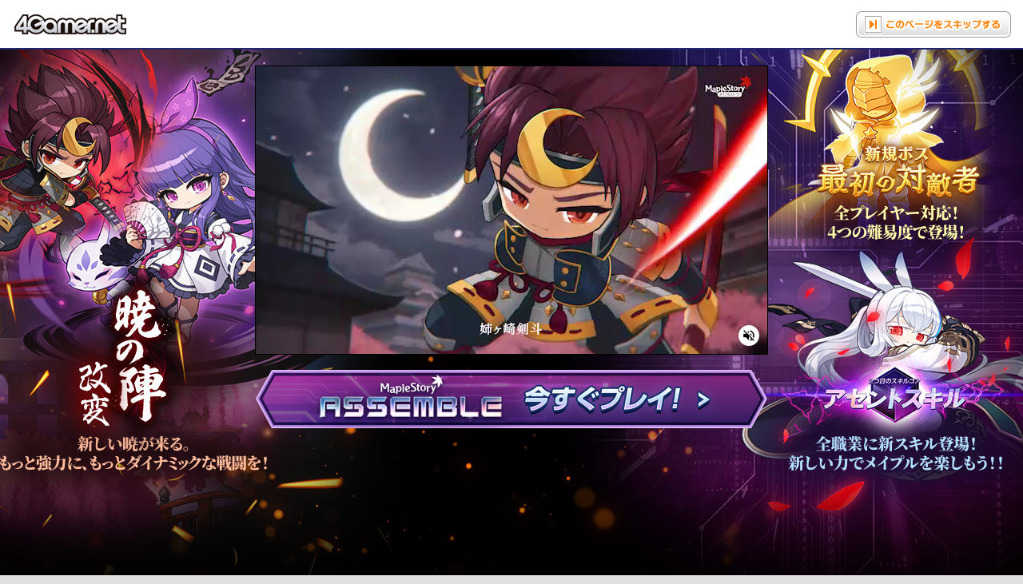

--- FILE ---
content_type: text/html; charset=EUC-JP
request_url: http://ddo.4gamer.net/script/review/form.php?gameid=G018339
body_size: 12708
content:
<!DOCTYPE html PUBLIC "-//W3C//DTD XHTML 1.0 Transitional//EN" "http://www.w3.org/TR/xhtml1/DTD/xhtml1-transitional.dtd">
<html xmlns="http://www.w3.org/1999/xhtml" lang="ja" xml:lang="ja">
<head>
<meta http-equiv="content-type" content="text/html; charset=EUC-JP" />
<meta http-equiv="content-language" content="ja" />
<meta http-equiv="content-style-type" content="text/css" />
<meta http-equiv="content-script-type" content="text/javascript" />
<meta name="robots" content="index,follow" />
<meta name="googlebot" content="index,follow" />
<meta http-equiv="keyword" content="ゲーム,オンラインゲーム,無料ゲーム,オンラインRPG,MMORPG,ネットゲーム,PCゲーム,パソコンゲーム,4Gamer" />
<meta name="author" content="Aetas Inc." />
<link rev="made" href="mailto:webmaster@4gamer.net" />
<link rel="stylesheet" type="text/css" media="screen,print" href="/css/common_review.css" />
<meta http-equiv="X-UA-Compatible" content="IE=edge"/>
<script type="text/javascript" src="https://img.polymorphicads.jp/api/polyAds.js"></script>
<script language='javascript'>
try{
	if( navigator.userAgent.indexOf('PlayStation 4')  > -1){
		document.writeln('<meta name="viewport" content="width=1024,initial-scale=1.00" />');
	}
	if( navigator.userAgent.match(/(iPad|iPhone|Android)/) ){
		document.writeln('<link rel="stylesheet" type="text/css" media="screen,print" href="/css/PC-device_autofit.css" />');
	}
}catch(e){
	;
}
</script>

<script type="text/javascript" src="/js/4g.js"></script>
<script type="text/javascript" src="/js/prototype.js"></script>
<title>4Gamer.net ― ユーザレビュー投稿フォーム（黒い砂漠）</title>
</head>

<body>

<!--[if !IE]>↓全体の横幅を指定↓<![endif]-->
<div class="contents">

<!--[if !IE]>↓コンテンツエリア↓<![endif]-->
<div class="unit_contents">

	<!--[if !IE]>↓ヘッダー↓<![endif]-->
	<div class="header">

		<!--[if !IE]>↓Hottest Game Now（ロゴ横広告）↓<![endif]-->
		<!--[if !IE]>↓ユーティリティ↓<![endif]-->
<div class="V2_utility">

	<!--[if !IE]>↓基本メニュー↓<![endif]-->
	<ul class="utility">
		<li><a href="/rss/rss.shtml">RSS</a></li>
		<li><a href="https://x.com/4GamerNews" target="_blank">公式Xアカウント</a></li>
		<li><a href="/words/004/W00464/">サイトの使い方</a></li>
		<li><a href="https://www.4gamer.net/secure/mail/form.php" target="_blank">問い合わせ</a></li>
	</ul>
	<!--[if !IE]>↑基本メニュー↑<![endif]-->





<!-- ↓全面広告↓ -->
<style>

#interstitial_adx{
	background-color:#000 !important;
	box-shadow:inset 0px 60px 0px #fff, inset 0px 62px 0px #21256E;
}

#interstitial_adx .interstitial_container{
	width:640px;
	height:360px;
	margin:0 auto;
	box-shadow:0px 0px 0px 1px #000;
	background:#000;
}

.html5_richad video{
	background:transparent;
}

.html5_richad .fadeout{
	opacity:0;
	-webkit-transition:opacity 1s ease 1s;
	transition:opacity 1s ease 1s;
}

.html5_richad > a{
	display:flex;
	flex-direction:column;
	justify-content:center;
	height:360px;
}

.html5_richad > a >img{
	width:640px;
	opacity:0;
	-webkit-transition:opacity 1s ease 0s;
	transition:opacity 1s ease 0s;
}

.html5_richad > a.fadein >img{
	opacity:1;
	-webkit-transition:opacity 1s ease 0s;
	transition:opacity 1s ease 0s;
}

#adpds1_tagsrc + div{
	margin-top:20px !important;
}

#STREAMING_html5video_controls_RICHAD1 .time,
#STREAMING_html5video_controls_RICHAD1 .seekbar,
#STREAMING_html5video_controls_RICHAD1 .sound{
	display:none !important;
}


/********** volume **********/

.interstitial_container #STREAMING_html5video_controls_RICHAD1 .volume{
	position:absolute;
	right:10px;
	bottom:10px;
	cursor:pointer;
	width:18px;
	height:18px;
	padding:4px;
	border-radius:24px;
	background:url(/image/google_icons/ic_fullscreen_black_48dp.png) no-repeat center center/18px 18px;
	background-color:#fff !important;
}

.interstitial_container #STREAMING_html5video_controls_RICHAD1 .volume.MAX{
	background:url(/image/google_icons/baseline_volume_MAX_black.png) no-repeat center center /18px 18px;
}

.interstitial_container #STREAMING_html5video_controls_RICHAD1 .volume.V3{
	background:url(/image/google_icons/baseline_volume_V3_black.png) no-repeat center center /18px 18px;
}

.interstitial_container #STREAMING_html5video_controls_RICHAD1 .volume.V2{
	background:url(/image/google_icons/baseline_volume_V2_black.png) no-repeat center center /18px 18px;
}

.interstitial_container #STREAMING_html5video_controls_RICHAD1 .volume.V1{
	background:url(/image/google_icons/baseline_volume_V1_black.png) no-repeat center center /18px 18px;
}

.interstitial_container #STREAMING_html5video_controls_RICHAD1 .volume.MIN{
	background:url(/image/google_icons/baseline_volume_MIN_black.png) no-repeat center center /18px 18px;
}

.interstitial_container #STREAMING_html5video_controls_RICHAD1 .volume.mute{
	background:url(/image/google_icons/baseline_volume_mute_black.png) no-repeat center center /18px 18px;
}

</style>

<div class="DYNAMIC_RICHAD interstitial_container" data-banner="richad" data-banner-type="fullscreen" data-banner-service="polymorphic" data-banner-sitename="4G" data-banner-frameid="350eb14e2cd309e300b0759cb598a6a6" data-banner-framename="全面動画広告" data-banner-freq="メイプルストーリー 全面動画" data-banner-interval="1440" data-check="全面動画広告" data-check-start="20260123"></div>

<script language='javascript'>
	libUI.BANNER.RICHAD.start();
</script>
<!-- ↑全面広告↑ -->





	<!--[if !IE]>↓右上メニュー↓<![endif]-->
	<dl class="pickup_utility">
		<dt>オススメ機能</dt>
		<dd class="btn0"><a href="#twitter_comment" onClick="return TWITTER_click_all('-%404Gamer %404GamerNews OR %404GamerLive OR 4gamer OR 4gamers OR %23radigame OR %234gamer','','');"><img src="/image/icon_twitter_comment_all.gif" width="91" height="18" alt="Twitter" /></a></dd>
		<dd class="btn1" id="QUICK_BOOKMARK_button"><a href="#quick_bookmark" onClick="return QUICK_BOOKMARK_click();">お気に入り</a></dd>
		<dd class="btn2"><a href="/indextop/news_history.html">記事履歴</a></dd>
		<dd class="btn3"><a href="/indextop/index_weeklyranking.html">ランキング</a></dd>
	</dl>
	<!--[if !IE]>↑右上メニュー↑<![endif]-->


	<!--[if !IE]>↓QUICK BOOKMARK↓<![endif]-->
	<div id="QUICK_BOOKMARK_frame" onmouseout="QUICK_BOOKMARK_close(event);">

		<ul id="QUICK_BOOKMARK">
		</ul>

		<!--[if !IE]>↓機能説明へ↓<![endif]-->
		<div class="link"><a href="/games/000/G000000/FC20090911001/">「お気に入り機能」とは？</a></div>
		<!--[if !IE]>↑機能説明へ↑<![endif]-->

		<div class="bookmark_close"><a href="#" id="QUICK_BOOKMARK_close" onClick="return QUICK_BOOKMARK_click('CLOSE');">×閉じる</a></div>

	</div>
	<!--[if !IE]>↑QUICK BOOKMARK↑<![endif]-->


	<!--[if !IE]>↓Twitterコメント↓<![endif]-->
	<div id="TWITTER_frame" style="display:none;">

		<!--[if !IE]>↓ボタン↓<![endif]-->
		<div id="TWITTER_comment_button">
			<div class="comment"><strong>Twitterでつぶやく</strong></div>
			<ul class="menu">
				<li class="twitter_def"><a id="TWITTER_twit_1" href="#" target="_blank"><img src="/image/button_twitter_def.gif" width="243" height="43" alt="Twitterでつぶやく［見出し付き］" /></a></li>
				<li class="twitter_url"><a id="TWITTER_twit_2" href="#" target="_blank"><img src="/image/button_twitter_url.gif" width="243" height="43" alt="Twitterでつぶやく［URLのみ］" /></a></li>
			</ul>
		</div>
		<!--[if !IE]>↑ボタン↑<![endif]-->


		<div class="comment"><strong><span id="TWITTER_target">この記事への</span>Twitterでのコメント（α版）</strong></div>
		<div class="twitter_close close_top"><a href="#" id="TWITTER_close" onClick="return TWITTER_click('CLOSE');">×閉じる</a></div>
		<div style="display:none;" id="TWITTER_Search_script"></div>

		<ul id="TWITTER_Search_comment"></ul>

		<div class="twitter_official"><a href="http://twitter.com/4GamerNews" target="_blank"><img src="/image/button_twitter_4gbot.gif" width="243" height="31" alt="4Gamer公式Twitter botはこちら" /></a></div>
		<div class="twitter_close"><a href="#" id="TWITTER_close" onClick="return TWITTER_click('CLOSE');">×閉じる</a></div>

	</div>
	<!--[if !IE]>↑Twitterコメント↑<![endif]-->


<!--[if !IE]>↓OVERLAY SS↓<![endif]-->
<div id="OVERLAY_SS_area" style="display:none;"></div>

<div id="OVERLAY_SS_info" style="display:none;">
<ul>
<li class="box_1">URL:<input type="text" value="" id="OVERLAY_SS_url" onClick="select();"></li>
<li class="box_2"><div class="box_2_inner"><span id="OVERLAY_SS_width"></span>×<span id="OVERLAY_SS_height"></span>(<span id="OVERLAY_SS_ratio"></span>)</div></li>
<li class="box_3"><a href="./screenshot.html" target="_blank" id="OVERLAY_SS_goto">原寸表示/連続表示はこちら</a></li>
<li class="box_4"><a href="http://twitter.com/home" target="_blank" id="OVERLAY_SS_tweet"><img src="/image/icon_twitter_topsy_wide.gif" width="52" height="17" alt="tweet" />つぶやく</a></li>
</ul>
</div>

<div id="OVERLAY_SS_GRAY" onClick="OVERLAY_SS_close(event);"></div>
<!--[if !IE]>↑OVERLAY SS↑<![endif]-->


</div>
<!--[if !IE]>↑ユーティリティ↑<![endif]-->



		<!--[if !IE]>↑Hottest game Now（ロゴ横広告）↑<![endif]-->

		<!--[if !IE]>↓ユーティリティ（RSSなどのメニュー）＋ロゴ↓<![endif]-->
		<div class="unit_utility">

			<!--[if !IE]>↓ユーティリティ（RSSなどのメニュー）↓<![endif]-->
					<!--[if !IE]>↓検索↓<![endif]-->
		<dl class="search">

			<!--[if !IE]>↓ゲームタイトル/製品名検索↓<![endif]-->
			<dt>記事検索</dt>
			<!--[if !IE]>↓Google CSE Search Box Begins↓<![endif]-->
			<dd><form id="searchbox_008277887561957062446:paqn5nbl6hs" action="/script/search/google/" accept-charset="UTF-8"><input type="hidden" name="cx" value="008277887561957062446:paqn5nbl6hs" /><input type="hidden" name="cof" value="FORID:9" /><input name="q" id="q" type="text" class="google_search" /></dd>
			<dd><input type="submit" name="sa" value="検索" class="buttom" onClick="return SEARCH_google_check();" /></form><script type="text/javascript" src="https://www.google.com/coop/cse/brand?form=searchbox_008277887561957062446%3Apaqn5nbl6hs"></script></dd>
			<!--[if !IE]>↑Google CSE Search Box Ends↑<![endif]-->
			<!--[if !IE]>↑ゲームタイトル/製品名検索↑<![endif]-->


			<!--[if !IE]>↓ゲームタイトル/製品名検索↓<![endif]-->
			<dt>ゲームタイトル/メーカー名検索</dt>
			<dd><form method="post" action="/script/search/index.php?mode=title&start" accept-charset="UTF-8" id="SEARCH_mainform"><input type="text" name="word" class="form preword inputbox" /><div class="dummy_container DYNAMIC_BANNER SearchPreWord" data-banner="dynamic" data-banner-type="search_preword" data-banner-service="polymorphic" data-banner-sitename="SP4G" data-banner-frameid="0ca3c60fc403e37fe84b7ff02179de7d" data-banner-framename="検索プレワード"></div></dd>
			<dd><input type="hidden" name="menu" value="menu" class="form" /><input type="submit" name="SEARCH_submit" class="buttom buttom_title preword submit_button" value="検索" data-relation-id="SEARCH_mainform" /></form></dd>
			<script>
				try{
					libUI.BANNER.DYNAMIC.start('SearchPreWord','DIRECT');
				}catch(e){
					lib4g.log("PreWord:"+e);
				}
			</script>
			<!--[if !IE]>↑ゲームタイトル/製品名検索↑<![endif]-->

			<!--[if !IE]>↓検索ミドル↓<![endif]-->
			<dt class="search_middle"><img src="/image/icon_search_middle_v2.png" width="18" height="18" alt="詳細な検索へ" /><a href="/specials/search_middle/">詳細な検索へ</a></dt>
			<!--[if !IE]>↑検索ミドル↑<![endif]-->

		</dl>
		<!--[if !IE]>↑検索↑<![endif]-->


<!--[if !IE]>↓フラッグシップ記事内用↓<![endif]-->
<div class="ad_top"><script src="https://ad.poly.admatrix.jp/api/polyAdsLoader.js?adUnitId=63fc541cb28eaed65b99e59245736927&width=550&p=%7B%22testMode%22%3Afalse%2C%22safeFrame%22%3Afalse%7D" async data-banner-sitename="4G" data-banner-framename="フラッグシップバナー_記事_01"></script></div>
<!--[if !IE]>↑フラッグシップ記事内用↑<![endif]-->
			<!--[if !IE]>↑ユーティリティ（RSSなどのメニュー）↑<![endif]-->

			<!--[if !IE]>↓ロゴ↓<![endif]-->
			<div class="logo">
				<a href="http://www.4gamer.net/"><img src="/image/4gamer_logo.gif" width="180" height="54" alt="4Gamer.net" /></a><img src="/image/line_dotted_180.gif" width="180" height="1" alt="line" /><div id="HEAD_STRING"></div>
				<!--[if !IE]>↓表示スクリプト↓<![endif]-->
						<!--[if !IE]>↓表示スクリプト↓<![endif]-->
<SCRIPT LANGUAGE="JavaScript">
	function Head_rewrite(){
		try{
			var contents_count = document.getElementById('HEAD_STRING');

			contents_count.innerHTML = '<a href="/specials/search_middle/">掲載ゲームタイトル数93441本</a><br /><a href="/indextop/all_review.html">レビュー10827本</a>，<a href="/indextop/all_demo.html">体験版2122本</a>';
		}catch(e){
			//alert(e);
		}
	}

	Head_rewrite();

</SCRIPT>
		<!--[if !IE]>↑表示スクリプト↑<![endif]-->
				<!--[if !IE]>↑表示スクリプト↑<![endif]-->
			</div>
			<!--[if !IE]>↑ロゴ↑<![endif]-->

		</div>
		<!--[if !IE]>↑ユーティリティ（RSSなどのメニュー）＋ロゴ↑<![endif]-->

	</div>
	<!--[if !IE]>↑ヘッダー↑<![endif]-->


	<!--[if !IE]>↓グローバルナビ（トップメニュー）↓<![endif]-->
		<div class="V2_global_navi">

		<!--[if !IE]>↓大分類↓<![endif]-->
		<dl class="class1">
			<dt class="tab1"><strong><a href="https://www.4gamer.net/">TOP</a></strong></dt>
			<!--[if !IE]>↓中分類↓<![endif]-->
			<dd class="class2">
				<dl>
					<dt style="display:none;"><strong>TOP</strong></dt>
					<dd><a href="/indextop/editors_picks/">企画記事</a></dd>
					<dd><a href="/hotgames/">話題作</a></dd>
					<dd><a href="/indextop/all_onlinegame.html">オンラインゲーム</a></dd>
					<dd><a href="/weekly/weekly_all.html">週刊連載</a></dd>
					<dd><a href="/guide/">攻略ガイド</a></dd>
					<dd><a href="/indextop/all_review.html">レビュー</a></dd>
					<dd><a href="/indextop/all_interview_1.html">インタビュー</a></dd>
					<dd><a href="/indextop/all_movie.html">ムービー</a></dd>
					<dd><a href="/specials/gameshow/gameshow.shtml">ゲームショウ</a></dd>
					<dd><a href="/words/001/W00175/">プレゼント</a></dd>
					<dd><a href="/broadcast/">配信番組表</a></dd>
				</dl>
			</dd>
			<!--[if !IE]>↑中分類↑<![endif]-->
			<dt class="tab2"><a href="/pc/">PC</a></dt>
			<dt class="tab3"><a href="/xbox/">Xbox</a></dt>
			<dt class="tab4"><a href="/ps/">PS5/PS4</a></dt>
			<dt class="tab6"><a href="/switch/">Switch</a></dt>
			<dt class="tab8"><a href="/smartphone/">スマホ</a></dt>
			<dt class="tab9 joshibu"><a href="/joshibu/">女性向け</a></dt>
			<dt class="tab11 tab_vr"><a href="/vr/">VR</a></dt>
			<dt class="tab9"><a href="/hardware/">ハードウェア</a></dt>
			<dt class="tab10"><a href="/arcade/">AC</a></dt>
			<dt class="tab11"><a href="/analog/">アナログ</a></dt>
			<dt class="tab_archive">
				<dl>
					<dt>▼その他</dt>
					<dd>
						<ul>
							<li><a href="/wii/">Wii</a></li>
							<li><a href="/vita/">PSV</a></li>
							<li><a href="/nds/">3DS</a></li>
						</ul>
					</dd>
				</dl>
			</dt>
		</dl>
		<!--[if !IE]>↑大分類↑<![endif]-->

<!-- BEACON Display_OTHER_PAGE -->
<div class="beacon_container" data-beacon="ON" data-beacon-display="">
	<div class="beacon_subcontainer">
		<div class="beacon all" data-beacon-mode="ALL" data-beacon-flag="ON"></div>
		<div class="beacon index" data-beacon-mode="INDEX" data-beacon-flag="ON"></div>
		<div class="beacon display" data-beacon-mode="DISPLAY" data-beacon-flag="ON"></div>
		<div class="beacon media" data-beacon-mode="MEDIA" data-beacon-flag="OFF"></div>
		<div class="beacon mainsite" data-beacon-mode="MAINSITE" data-beacon-flag="OFF"></div>
		<div class="beacon device" data-beacon-mode="DEVICE" data-beacon-flag="OFF"></div>
	</div>
	<div class="beacon_subcontainer">
		<script>
			libUI.DOCUMENT.BEACON.start();
		</script>
	</div>
</div>
<!-- BEACON Display_OTHER_PAGE -->

	</div>

	<!--[if !IE]>↑グローバルナビ（トップメニュー）↑<![endif]-->



	<!--[if !IE]>↓中央カラム↓<![endif]-->
	<div class="main_contents">
		<!--[if !IE]>↓■■■ユーザーレビュー ヘッダー■■■↓<![endif]-->
		<div class="review_header">
			<!--[if !IE]>↓パンくず↓<![endif]-->
			<div class="bread_crumb"><a href="/">トップ</a>&#62;<a href="/games/183/G018339/">黒い砂漠</a>&#62;レビュー投稿フォーム</div>
			<!--[if !IE]>↑パンくず↑<![endif]-->
		</div>
		<!--[if !IE]>↑■■■ユーザーレビュー ヘッダー■■■↑<![endif]-->

		<div class="return"><a href="">元のページに戻る</a></div>
		<!--[if !IE]>↓■■■ユーザーレビュー ミドル■■■↓<![endif]-->

		<!--[if !IE]>↓投稿する前に↓<![endif]-->
		<div class="FORM_REVIEW_BOX">
			<h1 class="FORM_REVIEW_TITLE">黒い砂漠　レビュー投稿フォーム</h1>

			<!--[if !IE]>↓■■■タイトル情報■■■↓<![endif]-->
			<div id="userreview_container" class="userreview_container">
				<div class="userreview_container_top">

					<div class="basicinfo">

						<a href="/games/183/G018339/"><img src="/games/183/G018339/screenshot_1.jpg" width=70 alt="パッケージ" align="left" class="package"></a>

						<ul class="button">
							<li><a href="/games/183/G018339/"><img src="/image/button_reviewform_dc.gif" width="69" height="22" alt="記事一覧へ" /></a></li>
							<li><a href="https://www.jp.playblackdesert.com/Main/Index" target="_blank"><img src="/image/button_reviewform_official.gif" width="69" height="22" alt="公式サイトへ" /></a></li>
						</ul>

						<dl class="score_user">
							<dt class="heading"><strong>読者の評価</strong></dt>
							<dd class="point"><a href="/games/183/G018339/index_userreview.html"><strong class="excellent">93</strong></a></dd>
							<dd class="post"><a href="/games/183/G018339/index_userreview.html">投稿数：180</a></dd>
						</dl>

						<ul class="data">
							<li class="publisher">発売元：<a href="/publisher/053/P05312/">Pearl Abyss</a>
</li>
							<li class="date">発売日：2015/05/08</li>
							<li class="price">価格：基本プレイ無料＋アイテム課金</li>
						</ul>

					</div>

					<div class="graph mrgB_16"><img src="/games/183/G018339/graph_all.png" id="USERREVIEW_graph" width="526" height="246" alt="グラフ" /></div>

				</div>
			</div>
			<!--[if !IE]>↑■■■タイトル情報■■■↑<![endif]-->


		</div>

		<!--[if !IE]>↑投稿する前に↑<![endif]-->
		<!--[if !IE]>↓■■■Open ID ログイン画面■■■↓<![endif]-->
		<div class="LOGIN_OPENID_BOX">

			<div class="LOGIN_OPENID_MESSAGE" style="text-align: left;border: 1px solid #fff;color: white;background-color: #f33;border-radius: 10px;font-weight: bold;margin-top: 50px;margin-bottom: 30px;">
<h2>［お知らせ］読者レビュー機能終了のお知らせ</h2>

<div style="margin-top: 10px;">　2008年10月1日から，14年半にわたって続けてきた「4Gamer読者レビュー」ですが，2023年4月15日をもって終了することになりました。長きにわたるご利用，ありがとうございました。現時点で47936通ものレビューをいただいており，投稿してくださった皆様には，改めて感謝いたします。2023年4月14日に新規投稿ができなくなり，以降，ページの各所から順次削除されていきます。</div>

<div style="margin-top: 10px;">　4Gamer読者レビューは，インターネットがいまよりもうちょっとプリミティブで，いまよりもうちょっと個人の意見が言いづらかったころに始めたものです。2008年といえば，PS3とWii，Xbox 360，DS，PSPがばりばり現役だったり，「iPhone 3G」が発表されたり，モンハンがP2Gだったり，WindowsがまだVistaだったり，Googleから独自ブラウザ「Google Chrome」がリリースされたりした，そんな年です。ついこないだなのに，まるで遠い遠い昔のようです。</div>

<div style="margin-top: 10px;">　昨今では投稿いただく件数もずいぶん減っていましたし，一定の役割は終えたものと判断しての終了となります。いままで本当にありがとうございました。</div>

</div>

			<h1 class="LOGIN_OPENID_TITLE">レビューの投稿/アカウントの管理を行うには，4Gamer.netにログインする必要があります</h1>
			<div class="LOGIN_OPENID_MESSAGE">※2017年1月1日以降，GoogleのOpenID2.0によるログインができなくなりました。<br>過去にこちらのIDを使っていた方は，あらためてアカウントを作り直す必要があります</div>

			<div class="OPENID_CONNECT HEADER">OpenID Connect</div>
			<div class="OPENID_CONNECT MESSAGE">
				<div class="yahoo"></div>
<style>
.yconnectLogin {
  font-family: 'ヒラギノ角ゴ ProN','Hiragino Kaku Gothic ProN','Hiragino Sans',メイリオ,Meiryo,Osaka,'ＭＳ Ｐゴシック',MS PGothic,sans-serif;
  letter-spacing: .03em;
  font-size: 11.5pt;
}
.yjBtnTxtLink a {
  color: #1a75ff;
}
</style>
			</div>
			
			<!--[if !IE]>↓ボタン一まとめ↓<![endif]-->
			<div class="button" style="margin: 0 auto 0px;">
				
				<!--[if !IE]>↓OpenID Connect↓<![endif]-->
				<ul class="OPENID_CONNECT LIST">
					<li><img src="/image/button_openid_google_2.gif" width="293" height="34" alt="GoogleIDでログイン"><br /><a href="https://developers.google.com/accounts/cookbook/technologies/OpenID-Connect" target="_blank">Googleアカウントの説明ページへ</a></li>
					<li style="padding-top: 8px;"><span id="btnWrap" class="yconnectLogin " style="width: auto;"><img src="/image/icon_yahoo_japan_64.png" alt="Yahoo! JAPAN" style="vertical-align:middle;margin-right:3px;" width="27" height="15" border="0">Yahoo! JAPAN IDでログイン</span></a></li>



				</ul>
				<!--[if !IE]>↑OpenID Connect↑<![endif]-->
				
			</div>
			<!--[if !IE]>↑ボタン一まとめ↑<![endif]-->
			<div class="OPENID_CONNECT MESSAGE" style="margin-bottom:30px;">
				<div class="yahoo">※Yahoo!のOpenID2.0からOpenID Connectへの紐づけ対応終了(2017/8末まで)</div>
				<div class="google">※GoogleのOpenID2.0からOpenID Connectへの紐づけはできません。新規登録となります。</div>
			</div>


				<div class="OPENID HEADER">OpenID2.0</div>
				<div class="OPENID MESSAGE">※各社のOpenID2.0は徐々に廃止の方向です。(Yahoo! JAPAN IDの移行期間は2017/8末まで)</div>

			<!--[if !IE]>↓ボタン一まとめ↓<![endif]-->
			<div class="button">

				<div>
					<form method="post" action="/script/user/openid.php" id="AUTH_form">
						<input type="hidden" name="action" value="verify" />
						<input type="hidden" name="openid_identifier" value="" id="AUTH_form_identifier"/>
					</form>
				</div>

				<!--[if !IE]>↓OpenID2.0↓<![endif]-->
				<ul class="OPENID LIST">
		
					<li><img src="/image/button_openid_yahoo_2.gif" width="293" height="34"alt="Yahoo! JAPAN IDでログイン" class="BUTTON NO_LINK"><br />2017/05/24: 2017/8末まで移行対応中（<a href="/games/000/G000000/20170523034/">参照</a>）</li>



					<li><img src="/image/button_openid_google_2.gif" width="293" height="34" alt="GoogleID(OpenID2.0)でログイン" class="BUTTON NO_LINK"><br />2017/01/01: OpenID2.0は廃止されました（<a href="/games/000/G000000/20170120082/">参照</a>）</li>



					<li><img src="/image/button_openid_livedoor_2.gif" width="293" height="34" alt="LivedoorIDでログイン"><br />2019/10/01: OpenIDライブラリが使えなくなり廃止となりました<br><a href="http://auth.livedoor.com/" target="_blank">livedoor IDの説明ページへ</a></li>

					<li><img src="/image/button_openid_biglobe_2.gif" width="293" height="34" alt="BiglobeIDでログイン"><br />2019/10/01: OpenIDライブラリが使えなくなり廃止となりました<br><a href="http://openid.biglobe.ne.jp/" target="_blank">BIGLOBE IDの説明ページへ</a></li>

				</ul>
				<!--[if !IE]>↑OpenID2.0↑<![endif]-->

			</div>
			<!--[if !IE]>↑ボタン一まとめ↑<![endif]-->

			<!--[if !IE]>↓注意書き↓<![endif]-->
			<div class="LOGIN_OPENID_BEFORE">
				<h5>「OpenID」を使って，4Gamer.netにログインしましょう</h5>
				<div class="explain">
					<p class="pdgB1">「4Gamer読者レビュー」をご利用いただき，ありがとうございます。最初に，レビューの投稿に必要な「4Gamer ID」を取得しましょう。4Gamer IDの取得は，「OpenID2.0」「OpenID Connect」（以下，OpenID）による認証を利用して行います。</p>
					<p class="pdgB1">OpenIDとは，一つのアカウントで複数のサイトにログインするための新しい仕組みで，4Gamer.netでは，Yahoo! JAPAN ID や Google IDなどをはじめとした，4つのOpenIDサービスに対応しております。すでにいずれかのIDをお持ちであれば，簡単にOpenIDを取得できます。</p>
					<p class="pdgB1">なお，上記IDの認証・取得を行わない場合，「4Gamer読者レビュー」への投稿はご利用できません。お手数ですが，各サービスサイトにてOpenIDを取得して下さい。</p>
					<ul class="qanda">
						<li><a href="http://openid.yahoo.co.jp/" target="_blank">Yahoo! JAPANのOpenIDの説明ページへ</a></li>
						<li><a href="https://developers.google.com/accounts/cookbook/technologies/OpenID-Connect" target="_blank">Googleアカウントの説明ページへ</a></li>
						<li><a href="http://auth.livedoor.com/" target="_blank">livedoor IDの説明ページへ</a></li>
						<li><a href="http://openid.biglobe.ne.jp/" target="_blank">BIGLOBE IDの説明ページへ</a></li>
					</ul>
				</div>
			</div>
			<!--[if !IE]>↑注意書き↑<![endif]-->


		</div>
		<!--[if !IE]>↑■■■Open ID ログイン画面■■■↑<![endif]-->

<!--[if !IE]>↓レビューお知らせ↓<![endif]-->

<!--[if !IE]>↑レビューお知らせ↑<![endif]-->


<!--[if !IE]>↓ガイドライン↓<![endif]-->
<div class="guideline" id="guideline" name="guideline">
	<blockquote>
		<h5>「4Gamer読者レビュー」ガイドライン</h5>

		<ul>
			<li><a href="/about/userreview_rule.shtml" target="_blank">利用規約</a>に同意のうえご利用ください。</li>
			<li>投稿は1作品につき1つのレビューのみとなります。同じ作品に複数のレビューを投稿することはできません。</li>
			<li>投稿した内容の変更/修正は，掲載後も一定の期間は可能（そのレビューがランキングで集計されるまで）ですが，それを過ぎると，投稿した内容の変更および修正はできなくなります。ご注意ください。</li>
			<li>1回の投稿は，1作品に対するレビューとしてください。</li>
			<li>レビューの項目は，すべての欄に入力をお願いします。HTMLタグ/スクリプトなどは利用できませんのでご注意ください。</li>
			<li>レビューは投稿後，掲載まで数日かかることがあります。ただし，発売前/正式サービス開始前のタイトルのレビューは掲載されません。</li>
			<li>100点や0点など，上下に偏った点数を付ける場合は，総評欄に理由の説明をお願いします。</li>
			<li>掲載の可否やその時期，掲載後の修正/削除依頼に関するお問い合わせ，ゲームの内容や質問などにはお答えできません。</li>
			<li>編集部が不適切と判断した場合，4Gamer IDの利用停止措置を行う場合があります。</li>
		</ul>


		<dl>
			<dt>4Gamer読者レビューは，読者の皆さんの自由な意見を発表できる場ですが，健全なコミュニティ維持のため，以下の内容が含まれる投稿は掲載されない/掲載後削除されることがあります。あらかじめご了承ください。<br />また，編集部判断により掲載されなかった投稿は，内容を変更した後に再度投稿することも可能です。その際には，投稿画面上で表示される「掲載不可の理由」をご参照ください。</dt>
<BR>
			<dd>
				<ul>
					<li>対象作品以外が主となっているレビューや作品に無関係なレビュー</li>
					<li>他人のレビューや意見などの丸写しであったり，もしくは類似性が極めて高く，オリジナルであると判断できないレビュー</li>
					<li>特定の個人/団体等に対する誹謗中傷，侮辱的/侮蔑的，または人種差別的な表現など，悪意が感じられる，または公序良俗に違反するレビュー</li>
					<li>特定個人の氏名/住所/Eメールアドレス連絡先などの個人情報，また外部WebサイトURLが含まれるレビュー</li>
					<li>広告や招待IDなどの記載，ハンドルネームなど個人等を特定できる情報などを記載したレビュー</li>
					<li>著作権/知的財産権を侵害する文章が含まれるレビュー</li>
					<li>オンラインゲームなどで，運営に関する話題に寄りすぎたレビュー</li>
					<li>オンラインゲームなどで，一時的なトラブルに関する話題に寄りすぎたレビュー</li>
					<li>オンラインゲームなどでサービスが終了したタイトルのレビュー</li>
					<li>作品についての詳し過ぎるあらすじを明かすような，いわゆる“ネタバレ”の内容が含まれるレビュー</li>
					<li>そのほか，管理者が不適切と判断したレビュー</li>
				</ul>
			</dd>
		</dl>
<BR>
<font size="-1">※ガイドライン更新日 2012年6月19日</font>
	</blockquote>
</div>
<!--[if !IE]>↑ガイドライン↑<![endif]-->

	</div>
	<!--[if !IE]>↑中央カラム↑<![endif]-->

</div>
<!--[if !IE]>↑コンテンツエリア↑<![endif]-->


<!--[if !IE]>↓右カラム（広告エリア）↓<![endif]-->
<div class="right_contents">


	<!--[if !IE]>↓サイドトップ トピックス スカイスクレーパー↓<![endif]-->
	<style>

.right_contents .sidetop img{
	margin-bottom:0px !important;
}

.right_contents .sidetop .sidetop_H160{
	height:160px;
	margin-bottom:3px;
}

.right_contents .sidetop .sidetop_extra_H320{
	height:320px;
	margin-bottom:3px;
}

.paidpub_special dl{
	position:relative;
}

.paidpub_special dl:empty{
	display:none;
}

.right_contents .skyscraper{
	margin:0 6px;
}

.right_contents .skyscraper div.polyAd-block{
	margin-top:3px !important;
}

</style>



	<!-- ↓SideTop（右上広告）↓ -->
	<div class="sidetop">

		<!-- ↓SideTop↓ -->
		<div class="sidetop_H160"><script src="https://ad.poly.admatrix.jp/api/polyAdsLoader.js?adUnitId=63fc541cb28eaed6ddf298b929731406&width=160&p=%7B%22testMode%22%3Afalse%2C%22safeFrame%22%3Afalse%7D" async data-banner-sitename="4G" data-banner-framename="サイドトップボタン_01"></script></div>
		<!-- ↑SideTop↑ -->

		<!-- ↓SideTopEX↓ -->
		<div class="sidetop_extra_H320"><script src="https://ad.poly.admatrix.jp/api/polyAdsLoader.js?adUnitId=63fc541cb28eaed643998a5630f0d8fe&width=160&p=%7B%22testMode%22%3Afalse%2C%22safeFrame%22%3Afalse%7D" async data-banner-sitename="4G" data-banner-framename="サイドトップボタン_エクストラ_01"></script></div>
		<!-- ↑SideTopEX↑ -->

	</div>
	<!-- ↑side top（右上広告）↑ -->



	<!-- ↓トピックス↓ -->
	<div class="topics" style="display:none;">
	</div>
	<!-- ↑トピックス↑ -->



	<!-- ↓スカイスクレーパー↓ -->
	<div class="skyscraper"><script src="https://ad.poly.admatrix.jp/api/polyAdsLoader.js?adUnitId=63fc541cb28eaed62c8982b8524cf1bc&width=160&p=%7B%22testMode%22%3Afalse%2C%22safeFrame%22%3Afalse%7D" async data-banner-sitename="4G" data-banner-framename="スカイスクレーパー_01"></script></div>
	<!-- ↑スカイスクレーパー↑ -->



	<!-- ↓ペイパブ枠↓ -->
	<div class="paidpub_special">
		<div class="title">スペシャルコンテンツ</div>
		<div class="special_contents_V2 NODELIST" data-nodelist="SHUFFLE">
			<script src="https://ad.poly.admatrix.jp/api/polyAdsLoader.js?adUnitId=350eb14e2cd309e33a2d0159792a74cc&width=150&p=%7B%22testMode%22%3Afalse%2C%22safeFrame%22%3Afalse%7D" async data-banner-sitename="4G" data-banner-framename="スペシャルコンテンツ_HTML_01"></script>
			<script src="https://ad.poly.admatrix.jp/api/polyAdsLoader.js?adUnitId=350eb14e2cd309e37250dd612e3ec758&width=150&p=%7B%22testMode%22%3Afalse%2C%22safeFrame%22%3Afalse%7D" async data-banner-sitename="4G" data-banner-framename="スペシャルコンテンツ_HTML_02"></script>
			<script src="https://ad.poly.admatrix.jp/api/polyAdsLoader.js?adUnitId=350eb14e2cd309e3738780734b42b88c&width=150&p=%7B%22testMode%22%3Afalse%2C%22safeFrame%22%3Afalse%7D" async data-banner-sitename="4G" data-banner-framename="スペシャルコンテンツ_HTML_03"></script>
			<script src="https://ad.poly.admatrix.jp/api/polyAdsLoader.js?adUnitId=350eb14e2cd309e30da8be2f32fd7809&width=150&p=%7B%22testMode%22%3Afalse%2C%22safeFrame%22%3Afalse%7D" async data-banner-sitename="4G" data-banner-framename="スペシャルコンテンツ_HTML_04"></script>
			<script src="https://ad.poly.admatrix.jp/api/polyAdsLoader.js?adUnitId=350eb14e2cd309e3bf93ef00b4ada1ce&width=150&p=%7B%22testMode%22%3Afalse%2C%22safeFrame%22%3Afalse%7D" async data-banner-sitename="4G" data-banner-framename="スペシャルコンテンツ_HTML_05"></script>
			<script src="https://ad.poly.admatrix.jp/api/polyAdsLoader.js?adUnitId=350eb14e2cd309e36243a4d72eec28f3&width=150&p=%7B%22testMode%22%3Afalse%2C%22safeFrame%22%3Afalse%7D" async data-banner-sitename="4G" data-banner-framename="スペシャルコンテンツ_HTML_06"></script>
			<script src="https://ad.poly.admatrix.jp/api/polyAdsLoader.js?adUnitId=350eb14e2cd309e3be77a5126fa1f8dc&width=150&p=%7B%22testMode%22%3Afalse%2C%22safeFrame%22%3Afalse%7D" async data-banner-sitename="4G" data-banner-framename="スペシャルコンテンツ_HTML_07"></script>
			<script src="https://ad.poly.admatrix.jp/api/polyAdsLoader.js?adUnitId=350eb14e2cd309e3eef66bd65fa928e7&width=150&p=%7B%22testMode%22%3Afalse%2C%22safeFrame%22%3Afalse%7D" async data-banner-sitename="4G" data-banner-framename="スペシャルコンテンツ_HTML_08"></script>
		</div>
	</div>
	<!-- ↑ペイパブ枠↑ -->


<script>
	try{
		libUI.NODELIST.start('NORMAL','special_contents_V2');
	}catch(e){
		lib4g.log(e);
	}
</script>



<div class="sticky_ad_mini NODELIST" data-nodelist="SHUFFLE">
	<script src="https://ad.poly.admatrix.jp/api/polyAdsLoader.js?adUnitId=350eb14e2cd309e32b17ce63b8c52f52&width=160&p=%7B%22testMode%22%3Afalse%2C%22safeFrame%22%3Afalse%7D" async data-banner-sitename="4G" data-banner-framename="スティッキーバナー_01"></script>
	<script src="https://ad.poly.admatrix.jp/api/polyAdsLoader.js?adUnitId=350eb14e2cd309e3641a6117df7c202c&width=160&p=%7B%22testMode%22%3Afalse%2C%22safeFrame%22%3Afalse%7D" async data-banner-sitename="4G" data-banner-framename="スティッキーバナー_02"></script>
	<script src="https://ad.poly.admatrix.jp/api/polyAdsLoader.js?adUnitId=350eb14e2cd309e3343b03514617e78c&width=160&p=%7B%22testMode%22%3Afalse%2C%22safeFrame%22%3Afalse%7D" async data-banner-sitename="4G" data-banner-framename="スティッキーバナー_03"></script>
</div>

<script>
	try{
		libUI.NODELIST.start('NORMAL','sticky_ad_mini');
	}catch(e){
		lib4g.log(e);
	}
</script>


	<!--[if !IE]>↑サイドトップ トピックス スカイスクレーパー↑<![endif]-->


</div>
<!--[if !IE]>↑右カラム（広告エリア）↑<![endif]-->


<!--[if !IE]>↓フッター↓<![endif]-->
<!-- ↓フッター インデックス↓ -->
<div class="footer_index">
	<div class="footer_container">

	<!-- ↓TOP↓ -->
	<dl class="index_top">
		<dt><a href="/">TOP</a></dt>
		<dd><a href="/indextop/all_onlinegame.html">オンラインゲーム</a></dd>
		<dd><a href="/indextop/all_review.html">レビュー</a></dd>
		<dd><a href="/indextop/all_demo.html">体験版</a></dd>
		<dd><a href="/indextop/all_interview_1.html">インタビュー</a></dd>
		<dd><a href="/weekly/weekly_all.html">週刊連載</a></dd>
		<dd><a href="/indextop/all_movie.html">ムービー</a></dd>
		<dd><a href="/indextop/index_weeklyranking.html">記事ランキング</a></dd>
	</dl>
	<!-- ↑TOP↑ -->

	<!-- ↓PCゲーム↓ -->
	<dl class="index_pc">
		<dt><a href="/pc/">PCゲーム</a></dt>
		<dd><a href="/script/search/index.php?mode=article&start&TS001&TN003">レビュー</a></dd>
		<dd><a href="/script/search/index.php?mode=article&start&TS001&TN008">インタビュー</a></dd>
		<dd><a href="/script/search/index.php?mode=article&start&TS001&TN004">体験版</a></dd>
		<dd><a href="/script/search/index.php?mode=article&start&TS001&TN005">ムービー</a></dd>
		<dd><a href="/pc/#CALENDER_TOP">発売スケジュール</a></dd>
		<dd><a href="/script/search/index.php?mode=title&start&TS001">タイトルカタログ</a></dd>
	</dl>
	<!-- ↑PCゲーム↑ -->

	<!-- ↓Xbox↓ -->
	<dl class="index_xbox">
		<dt><a href="/xbox/">Xbox</a></dt>
		<dd><a href="/script/search/index.php?mode=article&start&TS006&TS025&TS028&TN003">レビュー</a></dd>
		<dd><a href="/script/search/index.php?mode=article&start&TS006&TS025&TS028&TN016">プレイレポート</a></dd>
		<dd><a href="/script/search/index.php?mode=article&start&TS006&TS025&TS028&TN008">インタビュー</a></dd>
		<dd><a href="/script/search/index.php?mode=article&start&TS006&TS025&TS028&TN005">ムービー</a></dd>
		<dd><a href="/xbox/#CALENDER_TOP">発売スケジュール</a></dd>
		<dd><a href="/script/search/index.php?mode=title&start&TS006&TS025&TS028">タイトルカタログ</a></dd>
	</dl>
	<!-- ↑Xbox↑ -->

	<!-- ↓PLAYSTATION 5/PLAYSTATION 4↓ -->
	<dl class="index_ps3">
		<dt><a href="/ps/">PS5/PS4</a></dt>
		<dd><a href="/script/search/index.php?mode=article&start&TS024&TS027&TN003">レビュー</a></dd>
		<dd><a href="/script/search/index.php?mode=article&start&TS024&TS027&TN016">プレイレポート</a></dd>
		<dd><a href="/script/search/index.php?mode=article&start&TS024&TS027&TN008">インタビュー</a></dd>
		<dd><a href="/script/search/index.php?mode=article&start&TS024&TS027&TN005">ムービー</a></dd>
		<dd><a href="/ps/#CALENDER_TOP">発売スケジュール</a></dd>
		<dd><a href="/script/search/index.php?mode=title&start&TS024&TS027">タイトルカタログ</a></dd>
	</dl>
	<!-- ↑PLAYSTATION 5/PLAYSTATION 4↑ -->

	<!-- ↓PSP/PS Vita↓ -->
	<dl class="index_psp">
		<dt><a href="/vita/">PSP/PS Vita</a></dt>
		<dd><a href="/script/search/index.php?mode=article&start&TS004&TS021&TN003">レビュー</a></dd>
		<dd><a href="/script/search/index.php?mode=article&start&TS004&TS021&TN016">プレイレポート</a></dd>
		<dd><a href="/script/search/index.php?mode=article&start&TS004&TS021&TN008">インタビュー</a></dd>
		<dd><a href="/script/search/index.php?mode=article&start&TS004&TS021&TN005">ムービー</a></dd>
		<dd><a href="/vita/#CALENDER_TOP">発売スケジュール</a></dd>
		<dd><a href="/script/search/index.php?mode=title&start&TS004&TS021">タイトルカタログ</a></dd>
	</dl>
	<!-- ↑PSP/PS Vita↑ -->

	<!-- ↓Switch↓ -->
	<dl class="index_wii">
		<dt><a href="/switch/">Nintendo Switch</a></dt>
		<dd><a href="/script/search/index.php?mode=article&start&TS030&TS026&TN003">レビュー</a></dd>
		<dd><a href="/script/search/index.php?mode=article&start&TS030&TS026&TN016">プレイレポート</a></dd>
		<dd><a href="/script/search/index.php?mode=article&start&TS030&TS026&TN008">インタビュー</a></dd>
		<dd><a href="/script/search/index.php?mode=article&start&TS030&TS026&TN005">ムービー</a></dd>
		<dd><a href="/switch/#CALENDER_TOP">発売スケジュール</a></dd>
		<dd><a href="/script/search/index.php?mode=title&start&TS030&TS026">タイトルカタログ</a></dd>
	</dl>
	<!-- ↑Switch↑ -->

	<!-- ↓ニンテンドーDS/3DS↓ -->
	<dl class="index_nds">
		<dt><a href="/nds/">ニンテンドーDS/3DS</a></dt>
		<dd><a href="/script/search/index.php?mode=article&start&TS005&TS018&TN003">レビュー</a></dd>
		<dd><a href="/script/search/index.php?mode=article&start&TS005&TS018&TN016">プレイレポート</a></dd>
		<dd><a href="/script/search/index.php?mode=article&start&TS005&TS018&TN008">インタビュー</a></dd>
		<dd><a href="/script/search/index.php?mode=article&start&TS005&TS018&TN005">ムービー</a></dd>
		<dd><a href="/nds/#CALENDER_TOP">発売スケジュール</a></dd>
		<dd><a href="/script/search/index.php?mode=title&start&TS005&TS018">タイトルカタログ</a></dd>
	</dl>
	<!-- ↑ニンテンドーDS/3DS↑ -->

	<!-- ↓スマートフォン↓ -->
	<dl class="index_mac">
		<dt><a href="/smartphone/">スマートフォン</a></dt>
		<dd><a href="/script/search/index.php?mode=article&amp;start&amp;TS013&amp;TS014">iOSニュース</a></dd>
		<dd><a href="/script/search/index.php?mode=article&amp;start&amp;TS019">Androidニュース</a></dd>
		<dd><a href="/smartphone/preregistration/">事前登録情報</a></dd>
		<dd><a href="/smartphone/sales/">セール情報</a></dd>
		<dd><a href="/smartphone/appsearch/">アプリ紹介</a></dd>
		<dd><a href="/script/search/index.php?mode=article&amp;start&amp;TS013&amp;TS014&amp;TS019&amp;TN005">ムービー</a></dd>
		<dd><a href="/script/search/index.php?mode=title&amp;start&amp;TS013&amp;TS014">iOSゲーム一覧</a></dd>
		<dd><a href="/script/search/index.php?mode=title&amp;start&amp;TS019">Androidゲーム一覧</a></dd>
	</dl>
	<!-- ↑スマートフォン↑ -->

	<!-- ↓Hardware↓ -->
	<dl class="index_hard">
		<dt><a href="/hardware/">ハードウェア</a></dt>
		<dd><a href="/script/search/index.php?mode=article&start&TS002&TN003">レビュー</a></dd>
		<dd><a href="/script/search/index.php?mode=article&start&TS002&TN025">テストレポート</a></dd>
		<dd><a href="/script/search/index.php?mode=article&start&TS002&TN008">インタビュー</a></dd>
		<dd><a href="/script/search/index.php?mode=article&start&TS002&TN005">ムービー</a></dd>
		<dd><a href="/games/999/G999902/FC20110422001/">ドライバ</a></dd>
		<dd><a href="/games/999/G999902/20260116046/">ベンチマーク</a></dd>
	</dl>
	<!-- ↑Hardware↑ -->

	<!-- ↓アーケード↓ -->
	<dl class="index_hard" style="border-left:none;">
		<dt><a href="/arcade/">アーケード</a></dt>
		<dd><a href="/script/search/index.php?mode=article&amp;TS015&amp;TN008">インタビュー</a></dd>
		<dd><a href="/script/search/index.php?mode=article&amp;TS015&amp;TN014">イベント情報</a></dd>
		<dd><a href="/script/search/index.php?mode=article&amp;TS015&amp;TT112">格闘ゲーム</a></dd>
		<dd><a href="/script/search/index.php?mode=article&amp;TS015&amp;TT114">カードゲーム</a></dd>
		<dd><a href="/script/search/index.php?mode=article&amp;TS015&amp;TG013">シューティング</a></dd>
		<dd><a href="/script/search/index.php?mode=article&amp;TS015&amp;TG018">リズムゲーム</a></dd>
		<dd><a href="/script/search/index.php?mode=article&amp;TS015&amp;-TT114&amp;-TT112&amp;-TG013&amp;-TG018">その他</a></dd>
		<dd><a href="/script/search/index.php?mode=title&amp;TS015">ゲームカタログ</a></dd>
	</dl>
	<!-- ↑アーケード↑ -->

	</div>
</div>
<!-- ↑フッター インデックス↑ -->


<!-- ↓フッター中段↓ -->
<div class="footer_middle">
	<p>本サイト「4Gamer.net」の内容は，すべて無断転載を禁止します。ただし商用利用を除き，リンクについてはその限りではありません。</p>
	<p>商用利用，二次利用の希望，ご意見などは<a href="https://www.4gamer.net/secure/mail/form.php">「こちら」</a>まで。</p>
	<p>当サイトは，Google Chromeでご覧になることをお勧めいたします。</p>
</div>
<!-- ↑フッター中段↑ -->


<!-- ↓フッター下段↓ -->
<div class="footer_bottom">
	<div class="fotter_submenu">
		<div><a href="https://www.4gamer.net/secure/mail/form.php" target="_blank">問い合わせ</a></div>
		<div><a href="https://www.4gamer.net/about/policy.shtml" target="_blank">プライバシー・ポリシー</a></div>
		<div><a href="https://www.aetas.co.jp/#advertising" target="_blank">広告掲載</a></div>
	</div>
	<p><a href="https://www.aetas.co.jp/" target="_blank">Copyright &copy; 2000-2026 Aetas, Inc. All rights reserved.</a></p>
</div>
<!-- ↑フッター下段↑ -->
<!--[if !IE]>↑フッター↑<![endif]-->

</div>
<!--[if !IE]>↑全体の横幅を指定↑<![endif]-->

<!--↓汎用オーバーレイ↓-->
<div id="COMMON_OVERLAY" class="CLOSE" style="display:none;" data-common-overlay-action="CLOSE">
	<div class="OVERLAY_CONTAINER">
		<div class="HEADER"></div>
		<div class="CONTAINER">
			<div class="CONTENTS"></div>
			<div class="COMMAND"></div>
			<div class="FOOTER"></div>
		</div>
		<div class="FIXED_FOOTER"></div>
	</div>
	<div id="COMMON_OVERLAY_BUTTON" class="CLOSE BUTTON" onClick="return libUI.DOCUMENT.OVERLAY.action(event,'CLOSE');"></div>
</div>
<div id="COMMON_OVERLAY_GRAY" class="CLOSE GRAY" onClick="return libUI.DOCUMENT.OVERLAY.action(event,'CLOSE');" style="display:none;"></div>
<!--↓汎用オーバーレイ↓-->

<!---------- ↓告知機能↓ ---------->
<dl id="NOTIFY_EVENT" class="live_alert_popup" style="display:none;bottom:-1000px;" onmouseover="return UI_FUNC_notify(event,'NOTIFY_EVENT','OVER');" onmouseout="return UI_FUNC_notify(event,'NOTIFY_EVENT','OUT');">
	<dt class="live_alert_popup_heading" id="NOTIFY_EVENT_BAR">4Gamerからお知らせ</dt>
	<span id="NOTIFY_EVENT_LIST"></span>
	<dd class="live_alert_close" id="NOTIFY_EVENT_CLOSE" style="display:none;"><a href="#閉じる" onClick="return POPUPNOTIFY_nodisplay('OFF');"><img src="/image/button_livealert_close.gif" width="13" height="13"><span style="display:none;">閉じる</span></a></dd>
</dl>

<style>
.live_alert_close{
	display:none !important;
}
</style>
<!---------- ↑告知機能↑ ---------->

<!-- LIVEレイヤー -->
<div id="LIVE_ANALYZE_SCRIPT" style="display:none;"></div>
<div id="LIVE_SCRIPT" style="display:none;"></div>
<div id="LIVE_BOX" style="display:none;position:fixed;width:700px;height:400px;color:black;z-index:999;top:30px;left:300px;"></div>
<div id="LIVE_LAYER_GRAY" class="streaming_layer_gray" onClick="UI_STYLE_display(event,'LIVE_BOX,LIVE_LAYER_GRAY','none');return LIVE_close();">
</div>
<!-- LIVEレイヤー -->

<script language="JavaScript">

	try{
		libUI.DOCUMENT.startGetTweetHistory();
	}catch(e){
		lib4g.log("GetTweetHistory:"+e);
	}

	try{
		libUI.SWING.start();
	}catch(e){
		lib4g.log("SWING:"+e);
	}

	try{
		libUI.TRACKING.start();
	}catch(e){
		lib4g.log("libUI.TRACKING:"+e);
	}

	try{
		LAZYLOAD_start();
	}catch(e){
		lib4g.log("LAZYLOAD:"+e);
	}

	try{
		GP_BANNER_disp('1');
		GP_BANNER_disp('2');
	}catch(e){
		;
	}

	try{
		POPUPNOTIFY_start();
	}catch(e){
		lib4g.log("POPUPNOTIFY:"+e);
	}

	try{
		CORRECT_start();
	}catch(e){
		lib4g.log("CORRECT:"+e);
	}

	try{
		libUI.DEVICE.start();
	}catch(e){
		lib4g.log("libUI.DEVICE:"+e);
	}

	try{
		APPENDLINK_start();
	}catch(e){
		lib4g.log("APPENDLINK:"+e);
	}

	try{
		libUI.BANNER.start();
	}catch(e){
		lib4g.log("libUI.BANNER:"+e);
	}

	try{
		SNS_start();
	}catch(e){
		lib4g.log("SNS:"+e);
	}

//	try{
//		MEDIANEWS_start();
//	}catch(e){
//		;
//	}

	try{
		lib4g.checkSelfArticle();
	}catch(e){
		lib4g.log("checkSelfArticle:"+e);
	}

</script>





<!-- Global site tag (gtag.js) - Google Analytics -->
<script async src="https://www.googletagmanager.com/gtag/js?id=UA-769738-1"></script>
<script>
	window.dataLayer = window.dataLayer || [];
	function gtag(){dataLayer.push(arguments);}
	gtag('js', new Date());

	try{
		var custom_data = lib4g.customGoogleAnalyticsV2();
		var custom_param = {"GA_Status":"Error return value"};
		var custom_e_param = {"GA_E_Status":"Error return value"};
		if( custom_data && custom_data[0] ){
			custom_param = custom_data[0];
		}
		if( custom_data && custom_data[1] ){
			custom_e_param = custom_data[1];
		}
	}catch(e){
		var custom_param = {"GA_Status":e.message};
		var custom_e_param = {"GA_E_Status":e.message};
	}

//	gtag('config','UA-769738-1',custom_param);
	// 
	var gtag_id = 'UA-769738-1';
	if( Object.keys(custom_param).length > 0 ){
		gtag('config',gtag_id,{'user_properties': custom_param});
		gtag('set',custom_param);
		gtag('set',{'user_properties': custom_param});

		try{
			//gtag('event','web_access',custom_e_param);
			lib4g.addEvent("","load",function(){
				setTimeout(function(){
					custom_e_param = lib4g.customEventGoogleAnalyticsV2(custom_e_param);
					gtag('event','web_access',custom_e_param);
				},100);
			});
		}catch(e){
			lib4g.log("ad_access:"+e);
		}

	}else{
		gtag('config',gtag_id);
	}

</script>


</body>
</html>


--- FILE ---
content_type: text/css
request_url: http://ddo.4gamer.net/css/common_review.css
body_size: 29544
content:
@charset "EUC-JP";
/**************************************** 基本要素 ****************************************/
p,div,ul,ol,li,h1,h2,h3,h4,h5,h6,form,blockquote,table,tr,td,dl,dt,dd{
	padding:0;
	margin:0;
}
body{
	font-size:100%;
	margin:0 auto 0 auto;
	text-align:center;
	background:url(/image/bg_4gamer.gif) center repeat-y #979797;
	color:#333333;
}
a:link{
	color:#000080;
}
a:visited{
	color:#7D7DB3;
}
a:hover{
	color:#0033ff;
}
input{
	padding:0;
	margin:0;
}
img{
	padding:0;
	margin:0;
	border:none;
}
ul,
ol{
	padding:0;
	margin:0;
	list-style:none;
}
li{
	padding:0;
	margin:0;
}
h1,h2,h3,h4,h5,h6{
}
.clear_both{
	clear:both;
}
.center{
	text-align:center;
	margin:0 auto;
}
/******************** 全体の横幅を指定 ********************/
.contents{
	width:960px;
	margin:0 auto 0;
	text-align:left;
	border-left:5px solid #aaaaaa;
	border-right:5px solid #aaaaaa;
	background:url(/image/main_back_search.gif) repeat-y top center #ffffff;
	color:#333333;
}
/******************** コンテンツエリア ********************/
.unit_contents{
	float:left;
	width:786px;
}
/**************************************** ヘッダー ****************************************/
.header{
	width:786px;
	height:138px;
	background:url(/image/bg_header.gif) repeat-x left top #ffffff;
}
/******** Hottest Game Now ********/
.header .ad_top{
	width:550px;
	height:125px;
	margin:8px 7px 0 0;
	float:right;
	border-top:2px solid #7f7f7f;
	border-right:2px solid #afafaf;
	border-bottom:2px solid #e3e3e3;
	border-left:2px solid #afafaf;
}
/******** ユーティリティ ＋ ロゴ ********/
.header .unit_utility{
	width:216px;
	height:138px;
	float:left;
}
/******** ユーティリティ ********/
.header .unit_utility .utility{
	width:216px;
	height:22px;
	background:url(/image/bg_utility_menu.gif) no-repeat left top;
}
.header .unit_utility .utility ul{
	padding:0 0 0 6px;
}
.header .unit_utility .utility li.rss{
	display:inline;
	border-right:1px solid #ffffff;
}
.header .unit_utility .utility li.mobile{
	display:inline;
	border-right:1px solid #ffffff;
	border-left:1px solid #818181;
}
.header .unit_utility .utility li.inquiry{
	display:inline;
	border-left:1px solid #818181;
}
.header .unit_utility .utility li a:visited{
	color:#000080;
}
.header .unit_utility .utility li a{
	padding:4px 4px 0 10px;
	margin-left:6px;
	font-size:11px;
	line-height:20px;
	text-decoration:none;
	background:url(/image/icatch_blue_gray_11.gif) no-repeat 0px 5px;
}
/******** ロゴ ********/
.header .unit_utility .logo{
	padding-top:13px;
	width:216px;
	height:103px;
	text-align:center;
	margin:0 auto;
}
.header .unit_utility .logo img{
	margin:0 0 8px;
	float:none;
	border:none;
}
.header .unit_utility .logo p{
	font-size:12px;
}
/**************************************** グローバルナビ ****************************************/
.global_navi{
	width:786px;
	border-bottom:1px solid #aeaeae;
	background:#666666;
	clear:both;
}
/******** 大分類 ********/
.global_navi .class1{
	width:786px;
	height:28px;
	background:url(/image/bg_global_com.gif) repeat-x left top;
	text-align:center;
}
.global_navi .class1 .tab{
	height:24px;
	padding:2px 10px 0;
	display:block;
	text-align:center;
	overflow:hidden;
}
.global_navi .class1 .tab a{
	font-size:12px;
	display:block;
	margin:0 auto;
	text-decoration:none;
	color:#ffffff;
}
.global_navi .class1 .tab div{
	float:left;
	line-height:26px;
}
/******** タブ ********/
.global_navi .class1 .tab .tab1{
	width:84px;
	padding:0;
	background:url(/image/global_tab_com_1.gif) no-repeat left top;
}
.global_navi .class1 .tab .tab1 a{
	width:75px;
	margin:0 auto;
	font-weight:bold;
}
.global_navi .class1 .tab .tab2{
	width:71px;
	padding:0 10px 0 0;
	background:url(/image/global_tab_com_2.gif) no-repeat left top;
}
.global_navi .class1 .tab .tab2 a{
	width:61px;
}
.global_navi .class1 .tab .tab3{
	width:87px;
	padding:0 10px 0 0;
	background:url(/image/global_tab_com_3.gif) no-repeat left top;
}
.global_navi .class1 .tab .tab3 a{
	width:61px;
}
.global_navi .class1 .tab .tab4{
	width:69px;
	padding:0 10px 0 0;
	background:url(/image/global_tab_com_4.gif?081024) no-repeat left top;
}
.global_navi .class1 .tab .tab4 a{
	width:61px;
}
.global_navi .class1 .tab .tab5{
	text-align:center;
	width:97px;
	padding:0 10px 0 0;
	background:url(/image/global_tab_com_5.gif?090109) no-repeat left top;
	overflow:hidden;
}
.global_navi .class1 .tab .tab5 img{
	margin:7px 3px 0 0;
	float:left;
}
.global_navi .class1 .tab .tab5 a{
	color:#ffffff;
}
.global_navi .class1 .tab .tab2 a:hover,
.global_navi .class1 .tab .tab3 a:hover,
.global_navi .class1 .tab .tab4 a:hover,
.global_navi .class1 .tab .tab5 a:hover{
	color:#ffff99;
	text-decoration:underline;
}
/******** 読者レビュー ********/
.global_navi .class1 .tab .tab6{
	float:right;
	text-align:center;
	width:145px;
	padding:0 0 0 0;
	background:url(/image/global_tab_com_6_off.gif) no-repeat left top;
	overflow:hidden;
}
.global_navi .class1 .tab .tab6 img{
	margin:7px 4px 0 0;
	float:left;
}
.global_navi .class1 .tab .tab6 a{
	color:#333333;
	font-weight:bold;
}
.global_navi .class1 .tab .tab6 a:hover{
	color:#cc3300;
	text-decoration:underline;
}
/******** PRタブ ********/
.global_navi .class1 .tab .tab_pr{
	padding:0;
	float:right;
}
/******** 中分類 ********/
.global_navi .class2{
	width:758px;
	height:22px;
	background:url(/image/bg_subglobal_com.gif) repeat-x left top;
	padding:0 4px 0 24px;
	text-align:center;
}
.global_navi .class2 a{
	display:block;
	height:18px;
	float:left;
	padding:1px 6px 0;
	font-size:11px;
	color:#ffffff;
	cursor:pointer;
	text-decoration:none;
}
.global_navi .class2 a:hover{
	background:url(/image/bg_globalsub_com_on.gif) repeat-x center top;
}
.global_navi .class2 div.tab{
	position:relative;
	height:20px;
	margin-right:16px;
	float:left;
}
.global_navi .class2 span{
	line-height:13px;
	padding-top:3px;
	float:left;
}
.global_navi .class2 span.pulldown{
	font-size:8px;
}
.global_navi .class2 .tab ul.pulldown{
 	clear:both;
	position:absolute;
	left:0;
	right:0;
	top:19px;
	z-index:1000;
	padding-bottom:4px;
	background:url(/image/bg_pulldown_bottom.gif) repeat-x left bottom #f4f4f5;
	border:1px solid #808080;
	width:212px;
	text-align:left;
}
.global_navi .class2 .tab ul.pulldown li{
	font-size:11px;
	width:210px;
	line-height:18px;
	border:1px solid #ffffff;
	border-bottom:1px solid #cccccc;
}
.global_navi .class2 .tab ul.pulldown li a{
	float:none;
	width:188px;
	padding:0 0 0 20px;
	background:url(/image/link_icon_10px_red.gif) no-repeat 8px 5px;
	color:#333333;
}
.global_navi .class2 .tab ul.pulldown li a:hover{
	background-color:#ffffe5;
}
/******** 検索 ********/
.global_navi .search{
	width:782px;
	height:21px;
	line-height:21px;
	padding:1px 4px 1px 0;
	background:url(/image/bg_search_com.gif) repeat-x left top;
	text-align:right;
	font-size:11px;
}
.global_navi .search .radio{
}
.global_navi .search span{
	padding:0 4px;
}
.global_navi .search form{
	margin:0;
	padding:0;
	display:inline;
}
/** .global_navi .search .form{
	width:200px;
	height:15px;
}**/
.global_navi .search .buttom{
	width:40px;
	height:20px;
}
.global_navi .search .google_search,
.global_navi .search .form{
	height:13px;
	width:200px;
	background-color:#FFFFFF;
	border-bottom-color:#7E9DB9;
	border-bottom-style:solid;
	border-bottom-width:1px;
	border-left-color:#7E9DB9;
	border-left-style:solid;
	border-left-width:1px;
	border-right-color:#7E9DB9;
	border-right-style:solid;
	border-right-width:1px;
	border-top-color:#7E9DB9;
	border-top-style:solid;
	border-top-width:1px;
	padding-bottom:2px;
	padding-left:2px;
	padding-right:2px;
	padding-top:2px;
}
/**************************************** 中央カラム ****************************************/
.main_contents{
	width:783px;
	margin-left:2px;
	text-align:center;
	border-right:1px solid #aeaeae;
	background:#ffffff;
}
.main_contents p.annotation{
	line-height:17px;
	margin-right:14px;
	color:#666666;
	text-align:right;
	font-size:11px;
}
/******** after:clear ********/
.main_contents .search_select:after,
.main_contents .search_subcontainer:after{
	content:"";
	display:block;
	height:0px;
	clear:both;
}
/************************ 検索ページ ヘッダー ************************/
.main_contents .review_header{
}
/******** パンくず ********/
.main_contents .review_header .bread_crumb{
	width:757px;
	height:13px;
	margin:5px 4px 7px;
	padding:6px 0 3px 18px;
	background:url(/image/bg_review_bread_crumb.gif) no-repeat 0 0;
	color:#ffffff;
	text-align:left;
	font-size:11px;
}
.main_contents .review_header .bread_crumb a{
	color:#ffffff;
	padding-right:5px;
}
/*** 記事本体 ***/
.main_contents .container{
	width:550px;
	margin:20px auto;
	text-align:left;
	border:2px solid #cccccc;
	padding:30px 20px;
}
.main_contents .container .author{
	width:550px;
	height:17px;
	margin-top:10px;
	margin-bottom:2em;
	background:url(/image/bg_author.gif) no-repeat right top;
	text-align:right;
	font-size:12px;
}
.main_contents .container .author p{
	padding:2px 4px 2px 0;
}
/*** ページング ***/
.main_contents .container .paging{
	width:550px;
	height:21px;
	margin:0 auto 1em;
	text-align:center;
}
.main_contents .container .paging span{
	line-height:21px;
	margin-right:5px;
	padding:2px 4px 0;
	border:1px solid #2f2f2f;
	background:#2f2f2f;
	color:#f2f2f2;
	font-size:12px;
	text-decoration:none;
}
.main_contents .container .paging a{
	line-height:21px;
	margin-right:5px;
	padding:2px 4px 0;
	border:1px solid #b3b3b3;
	background:#f2f2f2;
	font-size:12px;
	text-decoration:none;
	cursor:pointer;
}
/*** リンク強調 ***/
.main_contents .container .maintxt h2.emphasis{
	clear:both;
	margin:0 10px;
	border:none;
	padding-left:0;
	padding:2px 4px;
	border:1px solid #f0f0f0;
	background:#f0f0f0;
	font-size:100%;
}
.main_contents .container .maintxt h2.emphasis a:visited{
	color:#cc0000;
}
.main_contents .container .maintxt h2.emphasis a:hover{
	border-top:1px solid #666666;
	border-left:1px solid #666666;
	border-right:1px solid #f0f0f0;
	border-bottom:1px solid #f0f0f0;
	color:#ff0000;
}
.main_contents .container .maintxt h2.emphasis a{
	text-align:center;
	color:#cc0000;
	display:block;
	padding:7px 4px;
	line-height:120%;
	border-top:1px solid #f0f0f0;
	border-left:1px solid #f0f0f0;
	border-right:1px solid #666666;
	border-bottom:1px solid #666666;
	background:#ffdd44;
}
/**************************************** 右カラム ****************************************/
.right_contents{
	float:right;
	width:174px;
	padding-top:8px;
	background:url(/image/bg_rightmenu_top.gif) no-repeat left top;
}
/****************** side top ******************/
.right_contents .sidetop{
	width:160px;
	margin:3px 6px 0 6px;
}
.right_contents .sidetop img{
	margin-bottom:3px;
}
.right_contents .sidetop object,
.right_contents .sidetop embed{
	margin-bottom:3px;
}
.right_contents #sidetop_extra{
	overflow:hidden;
	height:160px;
	margin-bottom:3px;
}
/****************** スカイスクレーパー ******************/
.right_contents .skyscraper{
	width:160px;
	margin:3px 6px 0 6px;
}
/****************** トピックス ******************/
.right_contents .topics,
.right_contents .special{
	width:160px;
	margin:0 6px;
	border-bottom:1px solid #999999;
}
.right_contents .topics .title,
.right_contents .ranking .title,
.right_contents .special .title{
	width:140px;
	height:14px;
	padding:4px 4px 0 16px;
	background:url(/image/bar_rightmenu_topics.gif) no-repeat left top;
	color:#ffffff;
	font-weight:normal;
	font-size:11px;
}
.right_contents .topics .container:after,
.right_contents .ranking .container:after,
.right_contents .special .container:after{
	content:"";
	display:block;
	height:0;
	clear:both;
}
.right_contents .topics .container,
.right_contents .ranking .container,
.right_contents .special .container{
	clear:both;
	width:154px;
	padding:4px 2px 0;
	background:url(/image/line_dotted_154.gif) no-repeat center bottom #f3f3f3;
	border-left:1px solid #999999;
	border-right:1px solid #999999;
}
.right_contents .topics .container{
	height:67px;
}
.right_contents .topics .container img{
	float:left;
	margin:0 6px 0 4px;
}
.right_contents .topics .container p{
	line-height:120%;
	margin-right:4px;
	font-weight:normal;
	font-size:10px;
}
/****************** 特別枠 ******************/
.right_contents .special{
	margin-top:3px;
}
.right_contents .special .container{
	text-align:center;
}
.right_contents .special .container img{
	margin:2px auto 6px;
	border:1px solid #000000;
}
.right_contents .special .container p{
	line-height:120%;
	padding:0 2px 8px;
	text-align:left;
	font-weight:normal;
	font-size:11px;
}
.right_contents .special .container p a{
	display:block;
	text-align:center;
	font-weight:bold;
	font-size:13px;
}
/****************** ランキング ******************/
.right_contents .ranking{
	width:160px;
	margin:3px 6px;
	border-bottom:1px solid #999999;
}
.right_contents .ranking .container p{
	float:right;
	width:123px;
	line-height:110%;
	margin:0 2px 4px 0;
	font-size:11px;
	font-weight:normal;
}
.right_contents .ranking .no1,
.right_contents .ranking .no2,
.right_contents .ranking .no3,
.right_contents .ranking .no4,
.right_contents .ranking .no5,
.right_contents .ranking .no6,
.right_contents .ranking .no7,
.right_contents .ranking .no8,
.right_contents .ranking .no9,
.right_contents .ranking .no10{
	float:left;
	width:16px;
	height:13px;
	margin:0 5px 0 2px;
	padding-top:1px;
	border:1px solid #333333;
	background:#FFFEF2;
	color:#333333;
	text-align:center;
	font-size:10px;
	font-weight:bold;
}
.right_contents .ranking .no1{
	background:#FFF699;
}
.right_contents .ranking .no2{
	background:#FFF9B2;
}
.right_contents .ranking .no3{
	background:#FFFCD9;
}
.right_contents .ranking .contents_all{
	width:154px;
	height:12px;
	padding:2px;
	background:#F3F3F3;
	border-left:1px solid #999999;
	border-right:1px solid #999999;
	text-align:right;
}
.right_contents .ranking .contents_all a{
	background:url(/image/icatch_blue_gray_11.gif) no-repeat left center;
	padding-left:10px;
	margin-left:6px;
	text-decoration:none;
	font-size:10px;
}
/**************************************** フッター ****************************************/
.footer_top,
.footer_middle,
.footer_bottom{
	clear:both;
	width:956px;
	line-height:140%;
	margin:0 2px;
	padding:10px 0;
	color:#ffffff;
	border-bottom:1px solid #000000;
	font-size:12px;
	text-align:center;
}
.footer_top{
	height:34px;
	background:#333333;
}
.footer_middle{
	height:50px;
	background:#333333;
	border-top:1px solid #666666;
}
.footer_bottom{
	height:16px;
	background:#000000;
	border-top:1px solid #666666;
}
.footer_top p a:visited,
.footer_middle p a:visited,
.footer_bottom p a:visited{
	color:#ffffff;
}
.footer_top p a:hover,
.footer_middle p a:hover,
.footer_bottom p a:hover{
	color:#ffffff;
}
.footer_top p a,
.footer_middle p a,
.footer_bottom p a{
	color:#ffffff;
}
/**************************************** Google Search ****************************************/
.main_contents iframe{
	width:772px;
}
/************************************ リメイク用 ************************************/
/********** header **********/
.header{
	overflow:hidden;
}
.header .unit_utility .logo img{
	margin-bottom:6px;
}
.header .unit_utility .logo p,
.header .unit_utility .logo div{
	font-size:13px;
	line-height:15px;
	margin:-3px auto 0;
	width:200px;
}
.header .unit_utility .logo p a:link,
.header .unit_utility .logo p a:visited,
.header .unit_utility .logo div a:link,
.header .unit_utility .logo div a:visited{
	color:#000080;
}
.header .unit_utility .logo p a:hover,
.header .unit_utility .logo div a:hover{
	color:#0033ff;
}
.header .unit_utility .logo p span,
.header .unit_utility .logo div span{
	text-decoration:none;
	color:#333333;
}
/********** global_navi **********/
.main_contents .top_container .article_container{
}
.global_navi .search span.all_title{
	display:block;
	overflow:hidden;
	float:left;
	width:215px;
	margin:2px 0 1px 0;
	padding:0 0 0 0;
	position:relative;
	top:-1px;
	font-weight:bold;
	font-size:12px;
	line-height:16px;
	border-right:1px solid #666666;
}
.global_navi .search span.all_title a{
	width:214px;
	display:block;
	text-align:center;
	color:#cc0000;
	margin:0 auto;
	padding:1px 0 2px;
	background:;
	border-right:1px solid #ffffff;
}
.global_navi .search span{
	padding:0 0 0 4px;
}
.global_navi .search span a:link{
	color:#000080;
}
.global_navi .search span a:visited{
	color:#000080;
}
.global_navi .search span a:hover{
	color:#0033ff;
}
.global_navi .search span a{
	padding:0 2px 0 0;
}
.global_navi .search .buttom{
	margin-right:3px;
}
.global_navi .search .buttom{
	height:21px;
}
*+html .global_navi .search .buttom{
	height:20px;
}
*html .global_navi .search .buttom{
	height:20px;
}
.global_navi .search .google_search, .global_navi .search .form{
	width:139px;
}
.global_navi .search .google_search, .global_navi .search .form,
.global_navi .search .buttom{
	vertical-align:-2px;
}
*+html .global_navi .search .google_search, .global_navi .search .form,
*+html .global_navi .search .buttom{
	vertical-align:-2px;
}
*html .global_navi .search .google_search, .global_navi .search .form,
*html .global_navi .search .buttom{
	vertical-align:-2px;
}
.global_navi .search #SEARCH_mainform{
	margin:0;padding:0;
}
.global_navi .search span.search_middle img{
	vertical-align:-4px;
	padding-right:3px;
}
*+html .global_navi .search span.search_middle img{
	vertical-align:-4px;
	padding-right:3px;
}
*html .global_navi .search span.search_middle img{
	vertical-align:-4px;
	padding-right:3px;
}
/**************************************** タイトル検索/用語・メーカー用 ****************************************/
/****** 検索ページ 記事一覧 / タイトル一覧 ******/
.main_contents .search_container .word_container,
.main_contents .search_container .maker_container{
	width:550px;
	height:100%;
	margin:10px;
	padding:0 0 12px;
	background:url(/image_temp/line_dotted_550.gif) no-repeat center bottom;
	clear:both;
}
/****** 検索ページ 見出し ******/
.main_contents .search_container .word_container h2,
.main_contents .search_container .maker_container h2{
	line-height:120%;
	margin-bottom:2px;
	padding-left:12px;
	background:url(/image_temp/icatch_red_white_8.gif) no-repeat 0 5px;
	font-size:15px;
	font-weight:bold;
}
.main_contents .search_container .word_container h2,
.main_contents .search_container .maker_container h2{
	margin:0 0 1px 82px;
}
/**************************************** ユーザーレビュー フォーム ****************************************/
.return{
	font-size:11px;
	line-height:15px;
	text-align:left;
	margin:0 0 5px 25px;
}
.FORM_EDIT .return{
	margin:0;
	padding:10px 2px 0 0;
	font-size:15px;
	text-align:center;
	font-weight:bold;
}
.FORM_EDIT .return a{
	margin-right:10px;
	background:url(/image/icatch_blue_gray_11.gif) no-repeat left center;
	padding-left:15px;
}
.FORM_REVIEW_BOX{
	width:743px;
	margin:0 auto;
	text-align:center;
	background:url(/image/bg_user_review_title.gif) no-repeat left top #F2F2F2;
	height:100%;
}
/********** 投稿フォーム タイトル **********/
.FORM_REVIEW_BOX h1{
	font-size:17px;
	line-height:36px;
	color:#333333;
	color:#ff0000;
	text-align:center;
	padding:5px 10px;
	border-bottom:1px solid #bbbbbb;
	margin-bottom:0px;
}
/********** 投稿フォーム 投稿前 注意書き **********/
.FORM_REVIEW_BEFORE{
	background:#333333;
	border:1px solid #ffffff;
	padding:5px 0 10px;
	margin:10px 20px 0;
	height:100%;
}
.FORM_REVIEW_BEFORE h5{
	font-size:15px;
	line-height:29px;
	color:#ff0000;
	color:#333333;
	padding:1px 0 0 40px;
	background:#f9f900;
	margin:0 5px 10px;
	background:url(/image/bg_user_review_caution_h30.gif) no-repeat left top #f0f0f0;
	text-align:left;
}
.FORM_REVIEW_BEFORE p{
	font-size:13px;
	line-height:17px;
	text-align:left;
	color:#f0f0f0;
	padding:0 1em;
}
.FORM_REVIEW_BEFORE p strong{
	color:#ffff00;
	font-size:15px;
	display:block;
	margin-bottom:6px;
}
.FORM_REVIEW_BEFORE p span.bold{
	color:#ffcc00;
}
.FORM_REVIEW_BEFORE p.guidline{
	margin-top:10px;
	text-align:right;
}
.FORM_REVIEW_BEFORE p a,
.FORM_REVIEW_BEFORE p a:visited,
.FORM_REVIEW_BEFORE p a:hover{
	color:#ffff00;
}
.FORM_REVIEW_INFO table tfoot td a,
.FORM_REVIEW_INFO table tfoot td a:visited,
.FORM_REVIEW_INFO table tfoot td a:hover{
	color:#000080;
}
.FORM_REVIEW_BEFORE ul{
	margin:1em 2em;
	padding:0 2em;
	list-style:disc;
	font-size:13px;
	line-height:17px;
	text-align:left;
	color:#f0f0f0;
}
/********** 投稿フォーム ユーザー情報 **********/
.FORM_REVIEW_INFO{
	width:743px;
	padding:10px 0 20px;
	margin:0 auto 10px;
	background:#F2F2F2;
	background:url(/image/bg_user_review_before.gif) no-repeat bottom center #F2F2F2;
}
.FORM_REVIEW_INFO table{
	text-align:left;
	background:#ffffff;
	width:603px;
	padding:0;
	margin:0px auto 10px;
	table-layout:auto;
	border-collapse:separate;
	border:1px solid #888888;
}
.FORM_REVIEW_INFO table th{
	background:#eeeeee;
	font-size:13px;
	line-height:17px;
	font-weight:normal;
	width:100px;
	border-left:3px solid #999999;
}
.FORM_REVIEW_INFO table thead th{
	width:auto;
	line-height:22px;
	text-align:center;
	border-left:none;
	font-weight:bold;
	background:#cccccc;
	background:url(/image/bg_user_review_check.gif) no-repeat left top;
}
.FORM_REVIEW_INFO table tfoot td{
	width:auto;
	text-align:right;
	background:#ffffff;
	border-top:1px solid #f0f0f0;
	border-left:none;
	font-weight:normal;
	font-size:13px;
}
.FORM_REVIEW_INFO table td{
	font-size:15px;
	line-height:17px;
	font-weight:bold;
	border:1px solid #f0f0f0;
}
.FORM_REVIEW_INFO table th,
.FORM_REVIEW_INFO table td{
	padding:4px;
}
/********** 投稿フォーム メイン **********/
table.FORM_REVIEW_MAIN{
	border:1px solid #888888;
	border-collapse:separate;
	font-size:13px;
	margin:0 auto 10px;
	table-layout:auto;
	text-align:left;
	width:743px;
}
table.FORM_REVIEW_MAIN th{
	border-bottom:1px solid #ECECEC;
	border-right:1px solid #ECECEC;
	padding:4px 6px;
	background:#ECECEC;
	border-left:3px solid #999999;
	font-weight:normal;
}
table.FORM_REVIEW_MAIN th span{
	font-size:11px;
	line-height:15px;
	color:#bb4444;
}
table.FORM_REVIEW_MAIN td{
	border-bottom:1px solid #ECECEC;
	border-right:1px solid #ECECEC;
	padding:10px 6px;
}
table.FORM_REVIEW_MAIN td input.review_title{
	width:500px;
}
table.FORM_REVIEW_MAIN td textarea{
	font-size:13px;
	width:572px;
	height:142px;
}
table.FORM_REVIEW_MAIN td .annotation{
	width:572px;
	margin-top:2px;
	color:#555555;
}
table.FORM_REVIEW_MAIN thead th{
	font-weight:bold;
	font-size:15px;
	line-height:23px;
	background:#ffffcc;
	text-align:center;
	padding:5px 0 15px;
	border-right:none;
	border-left:none;
	background:url(/image/bg_user_review_form_top.gif) no-repeat left top #ffffff;
	color:#ff0000;
}
table.FORM_REVIEW_MAIN tfoot th{
	text-align:center;
	padding:10px 0;
	line-height:130%;
	border-left:none;
	background:#f0f0f0;
}
table.FORM_REVIEW_MAIN tfoot p{
}
table.FORM_REVIEW_MAIN tfoot input.submit{
	margin:10px auto 0;
	width:300px;
	height:35px;
	display:block;
}
table.FORM_REVIEW_MAIN th.title{
	font-weight:bold;
	font-size:13px;
	line-height:20px;
	background:#cccccc;
	width:auto;
	text-align:left;
	padding:10px 0;
	padding-left:10px;
	border-left:none;
	background:url(/image/bg_user_review_form_title.gif) no-repeat left top;
	color:#cc3300;
}
table.FORM_REVIEW_MAIN th.title span{
	font-weight:normal;
	font-size:10px;
	padding-right:6px;
	color:#cccccc;
}
/********** 投稿フォーム スライダー **********/
table.slider{
	padding:0;
	border;0:
	table-layout:fixed;
}
table.slider td{
	padding:0;
	border:none;
	height:60px;
	overflow:hidden;
}
#SLIDE_black{
	margin-top:5px;
	margin-left:3px;
}
*+html #SLIDE_black{
	margin-left:4px;
}
*html #SLIDE_black{
	margin-left:4px;
}
head~/* */body #SLIDE_black{
	margin-left:4px;
}
html:not(:nth-child(n)) #SLIDE_black{
	margin-top:6px;
	margin-left:4px;
}
#SLIDE_score_disp{
	width:66px;
	font-size:44px;
	background:url(/image/bg_leftmenu_score_point.gif) no-repeat top center;
	line-height:60px;
	font-family:Arial,'ＭＳ Ｐゴシック';
	font-weight:bold;
	letter-spacing:-3px;
	padding-right:4px;
	overflow:hidden;
	text-align:center;
	vertical-align:middle;
}
#SLIDE_title{
	text-align:center;
	width:265px;
	font-size:14px;
	line-height:16px;
	background:#f0f0f0;
	font-weight:bold;
	background:url(/image/bg_userreview_eval.gif) no-repeat left center;
	padding:0 10px 0 25px;
}
/********** 投稿フォーム ガイドライン **********/
.guideline{
	width:741px;
	border:1px solid #dddddd;
	background:#f2f2f2;
	padding:20px 0;
	margin:10px auto;
}
.guideline blockquote{
	margin:0 auto;
	text-align:left;
	background:#333333;
	border:1px solid #ffffff;
	height:100%;
	padding:5px 0 0;
	width:701px;
}
.guideline blockquote h5{
	font-size:15px;
	line-height:29px;
	color:#ff0000;
	color:#333333;
	padding:1px 0 0 40px;
	background:#f9f900;
	margin:0 5px 10px;
	background:url(/image/bg_user_review_caution_h30.gif) no-repeat left top #f0f0f0;
	text-align:left;
}
.guideline blockquote ul{
	margin:10px 20px 20px 30px;
	font-size:13px;
	line-height:16px;
	color:#ffffff;
	list-style:disc;
}
.guideline blockquote ul li{
	margin-bottom:4px;
}
.guideline blockquote ul li a:link,
.guideline blockquote ul li a:hover,
.guideline blockquote ul li a:visited{
	color:#ffff00;
}
/********** 投稿フォーム ログアウト **********/
.FORM_POLICY{
	width:450px;
	margin:0 auto;
	text-align:left;
	border:1px solid #ddddbb;
	padding:5px;
	background-color:#fcfccc;
	font-size:12px;
	line-height:130%;
}
.FORM_POLICY p{
	padding:4px;
}
.FORM_POLICY a:link{
	color:#000080;
}
.FORM_POLICY a:visited{
	color:#000080;
}
.FORM_POLICY a:hover{
	color:#3333ff;
}
.FORM_BOX_NEW{
	margin:20px auto;
}
.mrgB1e{
	margin-bottom:1em;
}
td.radio input{
	vertical-align:-2px;
	margin:0 5px 0 0px;
}
/**************************************** 4GID取得 ****************************************/
/******************** Open ID ログイン画面 ********************/
.LOGIN_OPENID_BOX,
.FORM_BOX_NEW{
	width:743px;
	margin:0 auto;
	text-align:center;
	background:url(/image/bg_user_review_title.gif) no-repeat left top #F2F2F2;
//	height:100%;
	border-bottom:2px solid #dddddd;
}
/********** タイトル **********/
.LOGIN_OPENID_BOX h1,
.FORM_BOX_NEW h1{
	font-size:18px;
	line-height:40px;
	color:#ff0000;
	color:#333333;
	text-align:center;
	padding:5px 10px;
	border-bottom:1px solid #bbbbbb;
	margin-bottom:10px;
	height:36px;
	overflow:hidden;
}
.LOGIN_OPENID_BOX h1,
.FORM_BOX_NEW h1{
	border-bottom:1px solid #BBBBBB;
	color:#FF0000;
	font-size:17px;
	line-height:36px;
	margin-bottom:10px;
	padding:5px 10px;
	text-align:center;
}
/********** 注意書き **********/
.LOGIN_OPENID_BEFORE,
.FORM_NEED{
	background:#333333;
	border:1px solid #ffffff;
	padding:5px 0 10px;
	margin:0 20px 0;
//	height:100%;
}
.FORM_NEED{
	margin-bottom:10px;
	padding-bottom:16px;
}
.LOGIN_OPENID_BEFORE h5,
.FORM_NEED h5{
	font-size:15px;
	line-height:29px;
	color:#ff0000;
	color:#333333;
	padding:1px 0 0 40px;
	background:#f9f900;
	margin:0 5px 10px;
	background:url(/image/bg_user_review_caution_h30.gif) no-repeat left top #f0f0f0;
	text-align:left;
}
.LOGIN_OPENID_BEFORE p,
.FORM_NEED p{
	font-size:13px;
	line-height:17px;
	text-align:left;
	color:#f0f0f0;
	padding:0 2em;
}
.LOGIN_OPENID_BEFORE p strong,
.FORM_NEED p strong{
	color:#ffff00;
	font-size:15px;
	display:block;
	margin-bottom:6px;
}
.LOGIN_OPENID_BEFORE p span.bold,
.FORM_NEED p span.bold{
	color:#ffcc00;
}
.LOGIN_OPENID_BEFORE ul.qanda{
	margin:1em 2em;
	padding:0 2em;
	list-style:disc;
	font-size:13px;
	line-height:17px;
	text-align:left;
	color:#f0f0f0;
}
.LOGIN_OPENID_BEFORE ul.qanda a{
	color:#ffff00;
}
/********** ボタン **********/
.LOGIN_OPENID_BOX .button dl{
	margin:10px auto 10px;
	width:366px;
	height:128px;
	padding:12px 129px 0;
	background:url(/image/bg_openid_button.gif) no-repeat center top;
}
.LOGIN_OPENID_BOX .button dl dt{
	height:39px;
	overflow:hidden;
}
.LOGIN_OPENID_BOX .button dl dt img{
	cursor:pointer;
}
.LOGIN_OPENID_BOX .button dl dd{
	text-align:right;
	margin-bottom:10px;
	font-size:13px;
}
/******************** 4G ID取得画面 ********************/
.success{
	text-align:left;
	height:25px;
	line-height:25px;
	background:url(/image/bg_openid_success.gif) no-repeat 0 0;
	margin:10px 20px 15px 20px;
	padding:5px 0 5px 30px;
	font-weight:bold;
	color:#006633;
	font-size:17px;
}
.FORM_BOX_NEW .account_button{
	border:none;
	font-size:11px;
	line-height:15px;
	text-align:center;
	margin:10px auto 10px;
	width:400px;
	height:130px;
	padding:10px 119px 0;
	background:url(/image/bg_openid_button.gif) no-repeat center top;
}
.FORM_BOX_NEW .account_button .FORM_POLICY{
	text-align:center;
	background:none;
	border:none;
	width:100%;
}
.FORM_BOX_NEW .FORM_POLICY p{
	padding:0;
}
.FORM_BOX_NEW .account_button .submit{
	display:block;
	height:35px;
	margin:5px auto 10px;
	width:400px;
}
.FORM_LOGOUT{
	margin:10px 0;
}
/**************************************** ユーザー管理画面用 ****************************************/
ul.user_info_menu:after{
	content:"";
	display:block;
	height:0;
	clear:both;
}
ul.user_info_menu{
	width:743px;
	height:25px;
	margin:10px auto 0 20px;
	line-height:25px;
}
ul.user_info_menu li{
	float:left;
	width:146px;
}
ul.user_info_menu .info{
	margin-right:10px;
	border:1px solid #666666;
	border-bottom:0;
	font-size:13px;
}
ul.user_info_menu .info strong{
	border-left:3px solid #999999;
	padding:0 8px 0;
	line-height:25px;
	height:25px;
	display:block;
	margin:2px;
	background:#f9f9f9;
	background:url(/image/bg_user_review_form_title.gif) no-repeat -2px -2px;
}
ul.user_info_menu .check{
	text-align:left;
	background:url(/image/bg_dc_reviewlist_link.gif) no-repeat left center;
	padding-left:12px;
	width:550px;
	font-size:15px;
}
ul.user_info_menu .check span{
	font-size:11px;
	color:#ff0000;
	padding-left:6px;
}
ul.user_info_menu .check a{
	color:#000080;
}
table.FORM_EDIT{
	text-align:left;
	margin:0 auto 5px;
	border:1px solid #666666;
	font-size:13px;
	table-layout:auto;
	border-collapse:separate;
	width:743px;
	clear:both;
}
*+html table.FORM_EDIT{
	margin-top:4px;
}
table.FORM_EDIT thead tr th.title{
	background:url(/image/bg_user_review_form_title.gif) no-repeat left top;
	border-left:none;
	color:#333333;
	font-size:13px;
	font-weight:bold;
	line-height:20px;
	padding:10px 0 10px 10px;
	text-align:center;
	width:auto;
}
table.FORM_EDIT thead tr th.annotation{
	border:1px solid #ddddbb;
	background:#fcfccc;
	width:auto;
	padding:10px;
	line-height:17px;
}
table.FORM_EDIT tr th{
	width:200px;
}
table.FORM_EDIT tr th{
	background:#ececec;
	border-bottom:1px solid #ECECEC;
	border-left:3px solid #999999;
	border-right:1px solid #ECECEC;
	font-weight:normal;
	padding:4px 6px;
}
table.FORM_EDIT tr th,
table.FORM_EDIT tr td{
	border-bottom:1px solid #ececec;
	border-right:1px solid #ececec;
	padding:4px 6px;
}
table.FORM_EDIT tr td ul.lowering{
	padding:0 0.5em;
	line-height:140%;
}
table.FORM_EDIT tr td ul.steps li{
	display:block;
	float:left;
	width:250px;
}
table.FORM_EDIT tr td input{
	margin-right:4px;
	vertical-align:middle;
}
div.bread_crumb{
	color:white;
	background-color:blue;
}
div.FORM_REVIEW_BOX{
	margin-top:10px;
	text-align:center;
	color:white;
	background-color:black;
}
div.FORM_REVIEW_TITLE{
	color:black;
	background-color:#dddddd;
}
div.FORM_REVIEW_BEFORE{
	color:white;
}
table.FORM_REVIEW_INFO{
	width:100%;
	margin-top:10px;
	text-align:center;
	color:black;
	background-color:#eeeeee;
}
table.FORM_REVIEW_INFO th{
	width:20%;
	background-color:#cccccc;
}
table.FORM_EDIT input.submit{
	display:block;
	height:35px;
	margin:10px auto 0;
	width:300px;
}
table.FORM_EDIT tfoot th{
	text-align:center;
	border-left:0;
	width:100%;
	padding:10px;
}
table.FORM_EDIT .FORM_POLICY{
	text-align:center;
	margin:0 auto;
}
table.FORM_EDIT .FORM_POLICY p{
	padding:0;
	line-height:130%;
}
/**************************************** 読者レビュー プレビュー ****************************************/
li.box{
	position:relative;
	width:538px;
	margin:0 auto;
	padding-bottom:8px;
	background:url(/image/bg_dc_reviewlist.gif) repeat-y center top;
	height:100%;
	margin-bottom:8px;
	padding-bottom:0;
	text-align:left;
}
li.box .table_container{
	padding-top:20px;
	background:url(/image/bg_form_reviewdetail_top.gif) no-repeat center top;
}
li.box table{
	width:518px;
	margin:0 auto;
	table-layout:fixed;
	border-collapse:collapse;
}
li.box table th,
li.box table td{
	padding:0;
	vertical-align:middle;
}
/********** ユーザーレビュー詳細 colgroup **********/
li.box table col.class1{
	width:40px;
}
li.box table col.class2{
	width:59px;
}
li.box table col.class3,
li.box table col.class4,
li.box table col.class5{
	width:99px;
}
li.box table col.class6{
	width:33px;
}
li.box table col.class7{
	width:66px;
}
/********** ユーザーレビュー詳細 ヘッダー **********/
li.box table thead td{
	border:1px solid #cccccc;
	vertical-align:middle;
}
li.box table thead td.heading{
	padding:9px 0;
	text-align:left;
	font-size:17px;
	line-height:21px;
	color:#333333;
	font-weight:bold;
	background:url(/image/bg_dc_reviewdetail_heading.gif) no-repeat left center;
}
li.box table thead td.heading strong{
	display:block;
	padding:0 10px 0  34px;
}
li.box table thead td.total_point{
	background:url(/image/bg_dc_score_point.gif) no-repeat center top #ededed;
	font-size:44px;
	padding-top:14px;
	letter-spacing:-2px;
	line-height:100%;
	font-family:Arial,'ＭＳ Ｐゴシック';
	font-weight:bold;
	text-align:center;
	overflow:hidden;
}
li.box table thead td.total_point strong.excellent,
li.box table thead td.total_point strong.good{
	color:#4DA92C;
}
li.box table thead td.total_point strong.average{
	color:#FFA100;
}
li.box table thead td.total_point strong.bad,
li.box table thead td.total_point strong.poor{
	color:#ff0000;
}
/********** ユーザーレビュー詳細 フッター **********/
li.box table tfoot td{
	border:none;
	padding:0;
}
li.box ul,
li.box table tfoot td ul{
	font-size:13px;
	line-height:23px;
	height:23px;
	text-align:right;
}
li.box ul{
	background:url(/image/bg_form_reviewdetail_bottom.gif) no-repeat center bottom;
	padding:0 8px 8px 0;
}
li.box ul li,
li.box table tfoot td ul li{
	display:inline;
}
/********** ユーザーレビュー詳細 ボディ **********/
li.box table tbody th,
li.box table tbody td{
	border:1px solid #cccccc;
}
li.box table tbody tr.point_detail th{
	width:102px;
}
li.box table tbody tr.point_detail th{
	font-size:11px;
	line-height:15px;
	font-weight:normal;
	text-align:center;
	background:url(/image/bg_dc_detailscore_left.gif) repeat-y left top #e9e9e9;
}
li.box table tbody tr.point_detail td{
	font-family:Arial,'ＭＳ Ｐゴシック';
	text-align:center;
	font-size:25px;
	font-weight:bold;
	background:url(/image/bg_dc_detailscore_left.gif) repeat-y left top #f6f6f6;
	color:#ff0000;
}
li.box table tbody tr.check1 th,
li.box table tbody tr.check1 td,
li.box table tbody tr.check2 th,
li.box table tbody tr.check2 td,
li.box table tbody tr.check3 th,
li.box table tbody tr.check3 td{
	border-bottom-color:#dddddd;
	border-bottom-width:3px;
}
li.box table tbody tr.check1 th,
li.box table tbody tr.check2 th,
li.box table tbody tr.check3 th{
	width:15px;
	font-size:13px;
	text-align:center;
	padding:10px 3px;
	border-right:none;
	padding-right:25px;
	color:#555555;
}
li.box table tbody tr.check1 th{
	background:url(/image/bg_dc_reviwdetail_check1.gif) no-repeat left center;
}
li.box table tbody tr.check2 th{
	background:url(/image/bg_dc_reviwdetail_check2.gif) no-repeat left center;
}
li.box table tbody tr.check3 th{
	background:url(/image/bg_dc_reviwdetail_check3.gif) no-repeat left center;
}
li.box table tbody tr.check1 td,
li.box table tbody tr.check2 td,
li.box table tbody tr.check3 td{
	border-left:none;
	padding:10px 12px 16px 0;
	font-size:82%;
	line-height:138%;
}
.FORM_BUTTON .mrgB_16{
	margin-bottom:-16px;
}
.FORM_BUTTON h5.form_preview{
	font-size:17px;
	line-height:150%;
}
div.FORM_ERROR{
	line-height:120%;
	font-size:15px;
	color:#ff0000;
}
div.FORM_ERROR strong{
	padding-right:8px;
}
.FORM_BUTTON input.submit{
	margin:10px auto 0;
	width:300px;
	height:35px;
	display:block;
}
span.FORM_MESSAGE,
span.FORM_ERROR{
	color:#ff0000;
}
.REVIEW_STATUS,
.REVIEW_POSTED{
	color:#ff0000;
	margin-bottom:1em;
}
.TO_SOURCE,
.TO_TITLE{
}
.handle_annotation{
	font-size:11px;
	padding:4px 0;
	display:block;
	color:#ff0000;
}
/********** プレゼント **********/
table.FORM_EDIT tr.present th{
	background-color:#fff366;
	font-weight:bold;
	color:#ee4444;
	border-left-color:#ee4444;
	border-bottom-color:#999999;
	border-bottom-width:3px;
}
table.FORM_EDIT tr.present td{
	border-bottom-color:#999999;
	border-bottom-width:3px;
	padding:0;
}
table.FORM_EDIT tr.present td .winning{
	font-size:15px;
	font-weight:bold;
	text-align:center;
	height:38px;
	overflow:hidden;
	line-height:42px;
	background:url(/image/bg_userreview_present.gif) no-repeat center top;
	color:#ee4444;
}
table.FORM_EDIT tr.present td pre{
	border:1px solid #cccccc;
	margin:2px 0 2px;
	padding:4px 6px 4px 8px;
	background-color:#ffffe6;
	white-space: pre-wrap;       /* css-3 */
	white-space: -moz-pre-wrap;  /* Mozilla, since 1999 */
	white-space: -pre-wrap;      /* Opera 4-6 */
	white-space: -o-pre-wrap;    /* Opera 7 */
	word-wrap: break-word;       /* Internet Explorer 5.5+ */
}
input.key_code{
	width:100px;
/**	height:12px;	**/
}
input.openid_code{
	width:420px;
/**	height:12px;	**/
}
/********************************* 右メニュー *********************************/
/*********** スコア ***********/
.right_contents .userreview{
	background-color:#00541D;
	border-color:#00541D;
}
.right_contents .userreview .title{
	border-color:#00541D;
	background:url(/image/bar_rightmenu_review.gif) no-repeat center bottom;
}
.right_contents .userreview .container{
	background-color:#ffffff;
	border-color:#00541D;
	padding:4px 2px;
}
.right_contents .ranking .container .score{
	font-family:Arial,'ＭＳ Ｐゴシック';
	font-size:11px;
	font-weight:bold;
	letter-spacing:-1px;
	text-align:center;
	width:16px;
	height:15px;
	margin:0 5px 0 2px;
	padding:0;
	line-height:15px;
	overflow:hidden;
	border:1px solid #666666;
	float:left;
	background-color:#ffffff;
}
.right_contents .ranking .container .score a{
	text-decoration:none;
}
.right_contents .ranking .container .score strong.excellent,
.right_contents .ranking .container .score strong.good{
	color:#4DA92C;
}
.right_contents .ranking .container .score strong.average{
	color:#FFA100;
}
.right_contents .ranking .container .score strong.bad,
.right_contents .ranking .container .score strong.poor{
	color:#ff0000;
}
.right_contents .ranking .container .score strong.no_entry{
	color:#999999;
}
.right_contents .userreview .container div.heading{
	margin-left:28px;
	text-align:left;
	font-size:11px;
	line-height:130%;
}
.right_contents .userreview .container div.heading span a{
	color:#555555;
	text-decoration:none;
}
.right_contents .userreview .container div.heading img{
	display:none;
}
.right_contents .userreview .container div.heading a.gametitle{
	text-decoration:none;
	color:#444444;
}
.right_contents .userreview .contents_all{
	border-color:#00541D;
	padding:4px 2px 0px;
	background-color:#ffffff;
}
.right_contents .userreview .contents_all a{
	background:url(/image/icatch_blue_gray_11.gif) no-repeat -3px 1px;
	padding-left:8px;
}
.right_contents .userreview .period{
	background-color:#ffffff;
	border-color:#00541D;
	padding:4px 2px;
}
/****************************** Version2 プレビュー 読者レビュー ******************************/
li.v2_box{
}
/******************** スコア＆コメント ********************/
li.v2_box .table_container table colgroup col.class1{
	width:445px;
}
li.v2_box .table_container table colgroup col.class2{
	width:66px;
}
li.v2_box .table_container table thead td{
	border:none;
}
li.v2_box .table_container table thead td.heading,
li.v2_box .table_container table thead td.total_point{
	border:1px solid #CCCCCC;
}
li.v2_box .table_container table ul{
	background:none;
	text-align:left;
}
li.v2_box .table_container table dl{
	border:none;
}
li.v2_box .table_container table tr.comment td{
	border:none;
	padding:0 10px 10px;
}
/******************** コメント ********************/
li.v2_box .table_container table td dl{
	width:492px;
	margin:o auto;
	padding:0;
}
li.v2_box .table_container table td dl dt,
li.v2_box .table_container table td dl dd{
	font-size:82%;
	line-height:138%;
}
/***** dt *****/
li.v2_box .table_container table td dl dt.good{
	width:472px;
	height:35px;
	line-height:35px;
	padding-left:35px;
	color:#ee2200;
	background:url(/image/bg_dc_userreview_dt_good.gif) no-repeat center top;
}
li.v2_box .table_container table td dl dt.bad{
	overflow:hidden;
	width:472px;
	height:50px;
	line-height:65px;
	padding-left:35px;
	color:#ddeeff;
	background:url(/image/bg_dc_userreview_dt_bad.gif) no-repeat center top;
}
li.v2_box .table_container table td dl dt.total{
	overflow:hidden;
	width:502px;
	height:52px;
	line-height:78px;
	font-weight:bold;
	color:#444444;
	font-size:100%;
	padding-left:5px;
	background:url(/image/bg_dc_userreview_dt_total.gif) no-repeat center top;
}
/***** dd *****/
li.v2_box .table_container table td dl dd{
	width:456px;
	padding:0 6px 5px 14px;
	margin:0 0 0 auto;
}
li.v2_box .table_container table td dl dd.good_comment{
	background-color:#FFFDFA;
	border-left:1px solid #FAEADE;
	border-left:1px solid #eAdAcE;
	border-right:1px solid #FAEADE;
	border-left:1px solid #eAdAcE;
}
li.v2_box .table_container table td dl dd.bad_comment{
	background-color:#FAFDFF;
	border-left:1px solid #D9EDF6;
	border-left:1px solid #c9dDe6;
	border-right:1px solid #D9EDF6;
	border-left:1px solid #c9dDe6;
}
li.v2_box .table_container table td dl dd.total_comment{
	width:480px;
	padding-right:0px;
}
/******************** 項目別スコア ********************/
li.v2_box .v2_score_container{
	width:538px;
	height:68px;
	padding-top:10px;
	margin:5px auto 0;
	background:url(/image/bg_dc_detailscore_v2.gif) no-repeat center top;
}
li.v2_box .v2_score_container table.v2_score{
	width:495px;
	margin:0 auto;
}
li.v2_box .v2_score_container table.v2_score colgroup col.class1,
li.v2_box .v2_score_container table.v2_score colgroup col.class2,
li.v2_box .v2_score_container table.v2_score colgroup col.class3,
li.v2_box .v2_score_container table.v2_score colgroup col.class4,
li.v2_box .v2_score_container table.v2_score colgroup col.class5,
li.v2_box .v2_score_container table.v2_score tbody tr.point_detail th,
li.v2_box .v2_score_container table.v2_score tbody tr.point_detail td{
	width:99px;
	background:none;
	border:none;
}
li.v2_box .v2_score_container table.v2_score tbody tr.point_detail th{
	font-family:'ＭＳＰ ゴシック';
	font-size:10px;
	line-height:13px;
}
li.v2_box .v2_score_container table.v2_score tbody tr.point_detail th.story{
	padding-left:2px;
}
li.v2_box .v2_score_container table.v2_score tbody tr.point_detail td{
	line-height:40px;
}
/**************************************** 081215 全体のシャープ化 **************************************/
body{
	background-color:#888888;
	background-image:url(/image/bg_4gamer_dark.gif);
}
.global_navi{
	z-index:10;
}
.global_navi .class2 .tab{
	z-index:20;
}
.main_contents{
	z-index:0;
}
.main_contents .topics{
	clear:both;
}
.right_contents .sidetop_extra_H320{
	height:320px;
	width:160px;
	margin-bottom:3px;
}
/********** information **********/
.main_contents .contents_header .information{}
.main_contents .contents_header .information .info_tag{
	padding-bottom:0;
	padding-top:1px;
	padding-left:14px;
}
.main_contents .contents_header .information .info_container{
	background:#f9f9f9;
	border-bottom:1px solid #e0e0e0;
	padding-left:4px;
	padding-bottom:4px;
	margin-bottom:1px;
	width:493px;
	background:#f9f9f9;
}
.main_contents .contents_header .information .info_container img{
	margin-right:7px;
}
.main_contents .contents_header .information .info_container p{
	padding-top:4px;
	line-height:125%;
}
/********** side menu **********/
.left_contents .hot_game_now img,
.left_contents .hot_game_now object,
.left_contents .hot_game_now embed{
	margin:0 auto 4px;
}
.left_contents .hot_game_now{
	margin:4px auto;
	width:205px;
}
.left_contents .hot_game_now div{
	text-align:center;
	width:195px;
}
/***** sidetop_smart ******/
.left_contents .hot_game_now{
	margin:4px 0 4px 7px;
	width:201px;
	height:315px;
}
.left_contents .hot_game_now div{
	text-align:center;
	width:195px;
	padding:2px 2px 0;
}
.left_contents .hot_game_now img,
.left_contents .hot_game_now object,
.left_contents .hot_game_now embed{
	margin:0 auto 2px;
}
.left_contents .left_menu .favorite p.comment,
.left_contents .left_menu .already p.comment{
	color:#ff4422;
}
.left_contents .left_menu .favorite_top{
	margin-bottom:50px;
}
.left_contents .left_menu .already_top .favorite_exp{
	background-image:url(/image/bg_favorite_ex_black2.gif);
	color:#ececec;
	padding:16px 9px 0;
	height:45px;
	width:184px;
	top:-73px;
	line-height:120%;
	margin-top:14px;
}
.left_contents .left_menu .already_top .favorite_exp span{
	color:#FFFF00;
	display:block;
	font-size:11px;
	height:12px;
	line-height:12px;
	position:absolute;
	text-align:right;
	top:43px;
	left:43px;
	width:148px;
}
.left_contents .left_menu .weekly ul li.contents_all{
	font-size:10px;
	line-height:10px;
	height:11px;
	width:192px;
	margin:0 0;
}
.left_contents .left_menu .weekly ul li.contents_all a{
	background:url(/image/icatch_blue_gray_11.gif) no-repeat -3px 2px;
	font-size:10px;
	padding-left:10px;
	text-decoration:none;
}
.left_contents .left_menu .already ul li,
.left_contents .left_menu .weekly ul li,
.left_contents .left_menu .topics ul li,
.left_contents .left_menu .left_search ul li,
.left_contents .left_menu .inquiry ul li,
.left_contents .left_menu .others ul li,
.right_contents .topics .container,
.right_contents .ranking .container,
.right_contents .special .container{
	background-image:none;
	border-bottom:1px solid #e0e0e0;
	border-top:1px solid #f9f9f9;
}
.left_contents .left_menu .userreview ul li{
	border-top:none;
	border-bottom:none;
}
.left_contents .left_menu .favorite ul li{
	background-image:none;
	border-bottom:1px solid #e0e0e0;
	border-top:1px solid #f9f9f9;
}
.right_contents .topics{
	height:310px;
	height:auto;
}
.right_contents .topics .title,
.right_contents .ranking .title,
.right_contents .special .title{
	line-height:14px;
}
.main_contents .top_container .oneline h2{
	background:url(/image/icatch_red_white_8.gif) no-repeat -2px 2px;
}
/****************************** text-decoration:none; ******************************/
.header .unit_utility .utility ul{
	height:16px;
	font-size:11px;
	overflow:hidden;
}
.header .unit_utility .utility li a{
	line-height:22px;
	background-position:-3px 1px;
	font-size:100%;
	padding:0 4px 0 8px;
}
.header .unit_utility .logo p a:link,
.header .unit_utility .logo p a:visited,
.header .unit_utility .logo div a:link,
.header .unit_utility .logo div a:visited{
	text-decoration:none;
}
.header .unit_utility .utility li a:hover,
.header .unit_utility .logo p a:hover,
.header .unit_utility .logo div a:hover{
	text-decoration:underline;
}
.left_contents .left_menu ul li a:hover,
.left_contents .left_menu .weekly ul li.contents_all a:hover{
	text-decoration:underline;
}
.main_contents .contents_header .information .info_container a:link,
.main_contents .contents_header .information .info_container a:visited{
	text-decoration:none;
}
.main_contents .contents_header .information .info_container a:hover{
	text-decoration:underline;
}
.right_contents .ranking .contents_all a{
	background-position:-2px 1px;
}
body .footer_top a,
body .footer_middle a,
body .footer_bottom a{
	color:#ffffff;
}
body .global_navi .class2 a{
	color:#ffffff;
}
/*********************************** 2009/08/28 ゲーマーポイント用タブ ***********************************/
.global_navi .class1 .tab .gamerpoint{
	float:right;
	width:167px;
	height:24px;
	background:url(/image/global_tab_com_gp.gif) no-repeat center top;
	overflow:hidden;
	text-align:left;
}
.global_navi .class1 .tab .gamerpoint a{
	display:block;
	width:141px;
	padding-left:26px;
	height:24px;
	line-height:26px;
	overflow:hidden;
}
.global_navi .class1 .tab .gamerpoint a:link{
	color:#000099;
	font-weight:bold;
}
.global_navi .class1 .tab .gamerpoint a:visited{
	color:#000099;
	font-weight:bold;
}
.global_navi .class1 .tab .gamerpoint a:hover{
	color:#0000ff;
	text-decoration:underline;
}
/**************************************** 090820 platform ****************************************/
/****************************** global_naviの変更 ******************************/
.unit_contents{
	display:inline;
	float:none;
	width:auto;
}
.header{
	width:960px;
	overflow:visible;
}
.global_navi{
	width:960px;
}
.global_navi .class1{
	width:960px;
}
.global_navi .class2{
	width:931px;
}
.global_navi .search{
	width:955px;
}
.main_contents{
	width:784px;
	border:none;
	float:left;
}
*html .main_contents{
	margin-left:1px;
}
/****************************** 背景 ******************************/
body{
	background:url(/image/bg_common.gif) repeat-x left top #f2f2f2;
	background:url(/image/bg_common_500.gif) repeat-x left top #e0e0e0;
}
.contents{
	border:none;
	background:url(/image/bg_V2_contents_top.gif) repeat-y center top #ffffff;
}
/****************************** ヘッダー ******************************/
.header{
	background:url(/image/bg_V2_header.gif) repeat-x left top #ffffff;
	height:163px;
	width:960px;
}
/******************** ユーティリティ ********************/
.V2_utility{
	width:958px;
	height:24px;
	border-left:1px solid #000000;
	border-right:1px solid #000000;
}
/********** 左 **********/
.V2_utility .utility{
	font-size:11px;
	color:#ffffff;
	line-height:14px;
	margin:5px 0 0;
	padding:0;
	float:left;
	width:600px;
}
.V2_utility .utility li{
	float:left;
	margin:0;
}
.V2_utility .utility li{
	border-right:1px solid #a7a7a7;
}
.V2_utility .utility li a{
	display:block;
	padding:0 12px;
	color:#ffffff;
	border-right:1px solid #5d5d5d;
}
.V2_utility .utility li a:link{
	color:#f0f0f0;
}
.V2_utility .utility li a:visited{
	color:#f0f0f0;
}
.V2_utility .utility li a:hover{
	color:#ffff00;
}
/********** 右 **********/
.V2_utility .pickup_utility{
	float:right;
	min-width:250px;
	height:21px;
	margin:0 5px 0 0;
	padding:0 10px 0 0;
	background:url(/image/bg_pickup_utility_right.gif) no-repeat right top #fffce2;
	font-size:11px;
	color:#ffffff;
}
*html .V2_utility .pickup_utility{
	width:auto;
}
.V2_utility .pickup_utility dt{
	float:left;
	color:#000000;
	line-height:21px;
	padding:0 3px 0 10px;
	background:url(/image/bg_pickup_utility_left.gif) no-repeat left top #fffce2;
}
.V2_utility .pickup_utility dd{
	float:left;
	font-size:11px;
	line-height:12px;
	margin:1px 2px 0;
	border-left:1px solid #D9D6C0;
	border-right:1px solid #D9D6C0;
	border-bottom:1px solid #8C8A7C;
}
.V2_utility .pickup_utility dd a{
	display:block;
	padding:3px 8px 1px;
	border:1px solid #ffffff;
/**	background:#ff6600;	**/
}
.V2_utility .pickup_utility dd.btn1{
	background:#003B86;
	background:#cccccc;
}
.V2_utility .pickup_utility dd.btn1 a{
}
.V2_utility .pickup_utility dd.btn2 a{
	background:#ff6600;
}
.V2_utility .pickup_utility dd.btn3 a{
	background:#0086D7;
}
.V2_utility .pickup_utility dd a:link{
	color:#ffffff;
	text-decoration:none;
}
.V2_utility .pickup_utility dd a:visited{
	color:#ffffff;
	text-decoration:none;
}
.V2_utility .pickup_utility dd a:hover{
	color:#ffff00;
	text-decoration:underline;
}
/****************************** Quick Bookmark ******************************/
.V2_utility{
	position:relative;
	z-index:400;
}
.V2_utility .pickup_utility dd#QUICK_BOOKMARK_button{
	cursor:pointer;
}
/******************** 枠 ********************/
.V2_utility #QUICK_BOOKMARK_frame{
	position:absolute;
	top:25px;
	right:10px;
	z-index:400;
	padding:4px 3px 31px;
	font-size:11px;
	line-height:120%;
	border:3px solid #000000;
	background:#ffffff;
	display:none;
	filter:progid:DXImageTransform.Microsoft.Shadow(Strength=11, Direction=135, Color='#666666');;
	-moz-box-shadow:10px 10px 10px #777777;
	-webkit-box-shadow:10px 10px 10px #777777;
	box-shadow:10px 10px 10px #777777;
}
.V2_utility #QUICK_BOOKMARK_frame ul:after{
	content:"";
	clear:both;
	height:0;
	display:block;
}
.V2_utility #QUICK_BOOKMARK_frame ul{
	float:left;
	max-width:824px;
	background:#ffffff;
}
/******************** 1コマ ********************/
.V2_utility #QUICK_BOOKMARK_frame li{
	float:left;
	width:200px;
	height:100%;
	height:43px;
	overflow:hidden;
	margin:1px 2px 3px;
	border:1px solid #eeeeee;
	border-bottom:1px solid #dddddd;
	background:#ffffff;
}
*html .V2_utility #QUICK_BOOKMARK_frame li{
	margin:1px 1px 3px;
}
.V2_utility #QUICK_BOOKMARK_frame li a{
	display:block;
	margin:5px 3px 5px 5px;
	padding:1px 5px 0 5px;
	border-left:3px solid #ff9900;
	word-break:break-all;
}
.V2_utility #QUICK_BOOKMARK_frame dl{
	float:left;
	text-align:right;
	padding:0 0 1px;
	background:#f9f9f9;
}
.V2_utility #QUICK_BOOKMARK_frame dt.title{
	overflow:hidden;
	width:200px;
	height:24px;
	text-align:left;
	background:#ffffff;
}
.V2_utility #QUICK_BOOKMARK_frame li a.history_add,
.V2_utility #QUICK_BOOKMARK_frame dt.title a.history_add{
	display:none;
}
.V2_utility #QUICK_BOOKMARK_frame dt.title a{
	line-height:13px;
	height:13px;
	overflow:hidden;
}
.V2_utility #QUICK_BOOKMARK_frame dd{
	display:inline;
	color:#55555;
	margin:0 1px;
}
.V2_utility #QUICK_BOOKMARK_frame dd a{
	display:inline;
	margin:0;
	padding:0;
	border:none;
	text-decoration:none;
}
.V2_utility #QUICK_BOOKMARK_frame dd img{
	vertical-align:-3px;
	margin:3px 0px 1px 0;
}
.V2_utility #QUICK_BOOKMARK_frame li a:link{
	color:#000080;
}
.V2_utility #QUICK_BOOKMARK_frame li a:visited{
	color:#000080;
}
.V2_utility #QUICK_BOOKMARK_frame li a:hover{
	color:#3333ff;
}
/******************** コメント/リンク ********************/
.V2_utility #QUICK_BOOKMARK_frame .comment{
	padding:5px 5px 5px 3px;
	font-size:13px;
	font-weight:bold;
	line-height:120%;
	color:#ff3333;
}
.V2_utility #QUICK_BOOKMARK_frame .link{
	position:absolute;
	bottom:4px;
	right:60px;
	float:left;
	border:1px solid #222222;
}
.V2_utility #QUICK_BOOKMARK_frame .link a{
	display:block;
	float:left;
	margin:0;
	padding:4px 4px 3px;
	text-align:center;
	background:#444444;
	border-bottom:1px solid #777777;
}
.V2_utility #QUICK_BOOKMARK_frame .link a:link{
	color:#ffffff;
	text-decoration:none;
}
.V2_utility #QUICK_BOOKMARK_frame .link a:visited{
	color:#ffffff;
	text-decoration:none;
}
.V2_utility #QUICK_BOOKMARK_frame .link a:hover{
	border-top:1px solid #444444;
	border-bottom:none;
	text-decoration:underline;
	color:#ffff00;
}
/******************** 閉じる ********************/
.V2_utility #QUICK_BOOKMARK_frame .bookmark_close{
	overflow:hidden;
	position:absolute;
	bottom:4px;
	right:4px;
	width:50px;
	height:21px;
	margin:0 0 0 auto;
	background:#000000;
	text-align:center;
	border:1px solid #222222;
}
*html .V2_utility #QUICK_BOOKMARK_frame .bookmark_close{
	right:3px;
}
.V2_utility #QUICK_BOOKMARK_frame .bookmark_close a{
	display:block;
	margin:0;
	padding:4px 4px 3px;
	text-align:center;
	background:#444444;
	border-bottom:1px solid #777777;
}
.V2_utility #QUICK_BOOKMARK_frame .bookmark_close a:link{
	color:#ffffff;
	text-decoration:none;
}
.V2_utility #QUICK_BOOKMARK_frame .bookmark_close a:visited{
	color:#ffffff;
	text-decoration:none;
}
.V2_utility #QUICK_BOOKMARK_frame .bookmark_close a:hover{
	border-top:1px solid #444444;
	border-bottom:none;
	text-decoration:underline;
	color:#ffff00;
}
/****************************** logo ******************************/
.header .unit_utility{
	display:inline;
	float:none;
}
.header .unit_utility .logo{
	float:left;
	width:215px;
	height:117px;
	padding-top:22px;
	border-left:1px solid #a0a0a0;
}
.header .unit_utility .logo img.mrgB0{
	margin-bottom:0;
}
.header .unit_utility .logo strong{
	display:block;
	background:url(/image/bg_top_h1.gif) no-repeat center top;
	color:#f0f0f0;
	font-size:11px;
	font-weight:normal;
	height:21px;
	line-height:27px;
	margin:0 auto 6px;
	overflow:hidden;
	text-align:center;
	width:180px;
	letter-spacing:-1px;
}
/********** search **********/
.header .unit_utility dl.search,
.header .unit_utility dl.search dt,
.header .unit_utility dl.search dd{
	margin:0;
	padding:0;
}
.header .unit_utility dl.search{
	overflow:hidden;
	float:right;
	width:161px;
	height:119px;
	padding:20px 14px 0 14px;
	border-right:1px solid #a0a0a0;
	background:none;
	font-size:11px;
	line-height:12px;
}
.header .unit_utility dl.search dt{
	clear:both;
}
.header .unit_utility dl.search dd{
	float:left;
	margin-bottom:7px;
}
.header .unit_utility dl.search dd .google_search{
	width:112px;
	height:16px;
	margin-right:5px;
}
.header .unit_utility dl.search dd .form{
	width:114px;
	height:17px;
	margin-right:5px;
}
.header .unit_utility dl.search dt.search_middle{
	overflow:hidden;
	height:18px;
	line-height:20px;
	text-align:right;
}
.header .unit_utility dl.search dt.search_middle img{
	vertical-align:middle;
	padding-right:3px;
}
/********** ad **********/
.header .ad_top{
	float:right;
	margin:5px 0 0;
	width:550px;
}
/****************************** global navi ******************************/
.V2_global_navi{
	position:relative;
	overflow:hidden;
	width:960px;
	height:57px;
	background:url(/image/bg_V2_global_common.gif) repeat-x left top;
}
/******************** 大分類 ********************/
.V2_global_navi .class1{
	width:940px;
	height:28px;
	margin:0;
	padding:0 10px;
	background:none;
	text-align:left;
	font-size:12px;
}
.V2_global_navi .class1 dt{
	float:left;
	margin:5px 0 0;
	padding:0;
	line-height:18px;
	font-weight:bold;
	border-right:1px solid #DA4438;
}
.V2_global_navi .class1 dd{
	margin:0;
	padding:0;
}
.V2_global_navi .class1 a{
	display:block;
	padding:0 16px;
	border-right:1px solid #890201;
}
.V2_global_navi .class1 a:link{
	color:#ffffff;
}
.V2_global_navi .class1 a:visited{
	color:#ffffff;
}
.V2_global_navi .class1 a:hover{
	color:#ffff00;
}
/********** 選択タブ **********/
.V2_global_navi .class1 dt.tab1{
	overflow:hidden;
	margin:0;
	background:url(/image/bg_V2_global_select_common.gif) no-repeat left top;
	border:none;
}
.V2_global_navi .class1 dt.tab1 strong{
	display:block;
	background:url(/image/bg_V2_global_select_common_r.gif) no-repeat right top;
}
.V2_global_navi .class1 dt.tab1 a{
	padding:7px 8px 0px;
	margin:0 11px 4px;
	border:none;
	text-decoration:none;
	border-bottom:3px solid #AC1410;
}
.V2_global_navi .class1 dt.tab1 a:link,
.V2_global_navi .class1 dt.tab1 a:visited{
	color:#3d3d3d;
}
.V2_global_navi .class1 dt.tab1 a:hover{
	color:#ff0000;
}
/********** ドミル **********/
.V2_global_navi .class1 dt.pr{
	overflow:hidden;
	float:right;
	margin:0;
	padding-left:30px;
	border:none;
	background:url(/image/bg_V2_global_domiru_common.gif) no-repeat left top;
	line-height:33px;
}
.V2_global_navi .class1 dt.pr a{
	background:url(/image/bg_V2_global_domiru_common.gif) no-repeat right top;
	border:none;
	padding-left:0;
}
.V2_global_navi .class1 dt.pr a:link{
	color:#dd3300;
}
.V2_global_navi .class1 dt.pr a:visited{
	color:#dd3300;
}
.V2_global_navi .class1 dt.pr a:hover{
	color:#ff0000;
}
/******************** 中分類 ********************/
.V2_global_navi .class2{
	width:960px;
	height:16px;
	line-height:16px;
	margin:0;
	padding:10px 0 0;
	position:absolute;
	left:0;
	top:34px;
	background:none;
	text-align:left;
	font-size:11px;
}
*html .V2_global_navi .class2{
	bottom:6px;
}
.V2_global_navi .class2 dl{
	margin:0;
	padding:0;
}
.V2_global_navi .class2 dt,
.V2_global_navi .class2 dd{
	float:left;
	margin:0;
	border-right:1px solid #ffffff;
}
.V2_global_navi .class2 dt{
	padding:0;
}
.V2_global_navi .class2 strong{
	display:block;
	line-height:16px;
	font-size:12px;
	padding:0 19px 0 10px;
	border-right:1px solid #bfbfbf;
	background:url(/image/bg_V2_global_submenu.gif) no-repeat right 4px;
}
.V2_global_navi .class2 a{
	display:block;
	padding:0 12px;
	border-right:1px solid #bfbfbf;
}
.V2_global_navi .class2 a:link{
	color:#000080;
	text-decoration:underline;
}
.V2_global_navi .class2 a:visited{
	color:#000080;
}
.V2_global_navi .class2 a:hover{
	color:#3333ff;
	background:#ffffcc;
}
/****************************** main_contents ******************************/
.main_contents .review_header .bread_crumb{
	width:760px;
	font-size:11px;
	height:12px;
	line-height:13px;
	padding:0 0 0 5px;
	margin:6px 0 12px 10px;
	overflow:hidden;
	background:none;
	color:#444444;
	border-left:3px solid #AC1410;
}
.main_contents .review_header .bread_crumb a{
	color:#444444;
	text-decoration:none;
	padding:0 5px;
}
.main_contents .review_header .bread_crumb a:hover{
	text-decoration:underline;
}
/****************************** right_contents ******************************/
.right_contents{
	background:none;
}
/****************************** footer ******************************/
.footer_index:after{
	content:"";
	display:block;
	height:0;
	clear:both;
}
.footer_index{
	clear:both;
	width:936px;
	margin:0;
	padding:14px 11px 11px;
	background:url(/image/bg_footer_index_top.gif) no-repeat center top #ffffff;
	border:1px solid #cccccc;
	border-top:none;
	font-size:13px;
	line-height:18px;
}
.footer_index dl{
	width:166px;
	height:167px;
	overflow:hidden;
	margin:0;
	padding:10px;
	float:left;
	border-top:1px dotted #7f7f7f;
	border-left:1px dotted #7f7f7f;
	border-bottom:1px dotted #7f7f7f;
}
.footer_index dl.index_psp{
	width:165px;
	border-right:1px dotted #7f7f7f;
}
.footer_index dl.index_hard{
	width:166px;
	border-right:1px dotted #7f7f7f;
}
.footer_index dl.index_mac,
.footer_index dl.index_hard,
.footer_index dl.index_wii,
.footer_index dl.index_nds{
	height:168px;
	border-top:none;
	border-bottom:1px dotted #7f7f7f;
}
.footer_index dt{
	font-weight:bold;
}
.footer_index dd{
	margin-left:1em;
}
.footer_index a:link{
	text-decoration:none;
}
.footer_index a:visited{
	color:#000080;
	text-decoration:none;
}
.footer_index a:hover{
	color:#3333ff;
	text-decoration:underline;
}
.footer_middle,
.footer_bottom{
	margin:0 auto;
	width:960px;
}
/****************************** 09/11/20 承認ステータス ******************************/
table.FORM_REVIEW_MAIN td.radio ul{
	width:320px;
}
table.FORM_REVIEW_MAIN td.radio ul li{
	width:150px;
	margin-bottom:2px;
	float:left;
}
.REVIEW_STATUS .reject{
	border:1px solid #ee3333;
	width:600px;
	text-align:left;
	margin:1em auto;
	padding:12px 12px 0;
	background:#ffffee;
}
.REVIEW_STATUS div.reject{
	padding:12px;
	color:#333333;
}
.REVIEW_STATUS div.reject strong{
	color:#ff0000;
}
.REVIEW_STATUS .reject dt{
	font-weight:bold;
	color:#ff0000;
}
.REVIEW_STATUS .reject dd{
	color:#333333;
	margin:0 10px 14px;
	font-size:15px;
	line-height:120%;
}
.REVIEW_STATUS strong.aggregate{
	display:block;
	padding:0.5em 0;
	color:#333333;
}
table.FORM_REVIEW_MAIN td.radio ul{
	width:320px;
}
table.FORM_REVIEW_MAIN td.radio ul li{
	width:150px;
	margin-bottom:2px;
	float:left;
}
/****************************** 09/11/20 プレイ時間 ******************************/
ul li.box ul{
	padding-top:3px;
	height:auto;
	line-height:130%;
}
ul li.v2_box .table_container table tr.comment td{
	padding-bottom:5px;
}
ul li.v2_box .table_container table td dl{
	text-align:right;
}
ul li.v2_box .table_container table td dl dt.good,
ul li.v2_box .table_container table td dl dd.good_comment,
ul li.v2_box .table_container table td dl dt.bad,
ul li.v2_box .table_container table td dl dd.bad_comment,
ul li.v2_box .table_container table td dl dt.total,
ul li.v2_box .table_container table td dl dd.total_comment{
	text-align:left;
}
ul li.v2_box .table_container table td dl dd.total_comment{
	margin-bottom:10px;
}
ul li.v2_box .table_container table td dl dt.playtime,
ul li.v2_box .table_container table td dl dd.playtime_comment{
	display:inline;
	font-weight:bold;
	padding:10px 0 0;
	color:#EE5500;
	text-align:right;
}
/**************************************** 09/12/03 フォームタイトル情報 ****************************************/
.LOGIN_OPENID_BEFORE ul.qanda a,
.FORM_NEED ul.qanda a,
.FORM_REVIEW_BEFORE ul.qanda a,
.LOGIN_OPENID_BEFORE p a,
.FORM_NEED p a,
.FORM_REVIEW_BEFORE p a{
	color:#000080;
}
.LOGIN_OPENID_BEFORE ul.qanda a:link,
.FORM_REVIEW_BEFORE .explain p a:link{
	color:#000080;
}
.LOGIN_OPENID_BEFORE ul.qanda a:visited,
.FORM_REVIEW_BEFORE .explain p a:visited{
	color:#000080;
}
.LOGIN_OPENID_BEFORE ul.qanda a:hover,
.FORM_REVIEW_BEFORE .explain p a:hover{
	color:#3333ff;
}
/****************************** ログインからアカウント登録まで ******************************/
.LOGIN_OPENID_BOX/**,
.FORM_BOX_NEW**/{
	width:743px;
	height:100%;
	margin:0 auto 0;
	padding:0;
	text-align:center;
	background:none;
	border:none;
}
.LOGIN_OPENID_BOX{
	margin-bottom:10px;
}
.LOGIN_OPENID_BOX h1/**,
.FORM_BOX_NEW h1**/{
	height:60px;
	padding:0;
	margin:0 auto;
	font-size:15px;
	line-height:60px;
	text-align:center;
	border:none;
}
/**
.FORM_BOX_NEW h1{
	padding:0;
	margin:0 auto;
	text-align:center;
	background:none;
}
**/
.LOGIN_OPENID_BEFORE/**,
.FORM_NEED**/,
.FORM_REVIEW_BEFORE{
	width:723px;
	margin:0 auto;
	padding:0;
	border:none;
	background:url(/image/bg_userreview_explain.gif) no-repeat left top #ededed;
}
.LOGIN_OPENID_BEFORE h5/**,
.FORM_NEED h5**/,
.FORM_REVIEW_BEFORE h5{
	width:578px;
	height:45px;
	margin:0 0 0 120px;
	padding:0 0 0 10px;
	line-height:45px;
	background:none;
}
.LOGIN_OPENID_BEFORE .explain/**,
.FORM_NEED .explain**/,
.FORM_REVIEW_BEFORE .explain{
	width:723px;
	min-height:106px;
	padding:15px 0 46px;
	background:url(/image/bg_userreview_explain_bottom.gif) no-repeat left bottom transparent;
}
.LOGIN_OPENID_BEFORE .explain{
	padding:15px 0 24px;
	background:url(/image/bg_openid_explain_bottom.gif) no-repeat left bottom transparent;
}
*html .LOGIN_OPENID_BEFORE .explain/**,
*html .FORM_NEED .explain**/,
*html .FORM_REVIEW_BEFORE .explain{
	height:106px;
}
.LOGIN_OPENID_BEFORE .explain p/**,
.FORM_NEED .explain p**/,
.FORM_REVIEW_BEFORE .explain p{
	width:558px;
	padding:0 15px;
	margin:0 15px 0 auto;
	background:#ffffff;
	font-size:13px;
	line-height:16px;
	color:#444444;
}
.LOGIN_OPENID_BEFORE .explain p.pdgB1/**,
.FORM_NEED .explain p.pdgB1**/,
.FORM_REVIEW_BEFORE .explain p.pdgB1{
	padding-bottom:1em;
}
.LOGIN_OPENID_BEFORE .explain ul{
	width:538px;
	padding:0 10px 10px 40px;
	margin:0 15px 0 auto;
	background:#ffffff;
	font-size:13px;
	line-height:16px;
	color:#333333;
}
.LOGIN_OPENID_BEFORE .explain ul li{
	padding-bottom:5px;
}
/******************** OpenID ボタン ********************/
.LOGIN_OPENID_BOX .button:after,
.LOGIN_OPENID_BOX .button ul:after{
	content:"";
	height:0;
	display:block;
	clear:both;
}
.LOGIN_OPENID_BOX .button{
	padding-bottom:25px;
}
.LOGIN_OPENID_BOX .button div{
	height:0;
}
.LOGIN_OPENID_BOX .button ul{
	width:664px;
	margin:0 auto;
}
.LOGIN_OPENID_BOX .button ul li{
	width:332px;
	float:left;
	font-size:13px;
}
.LOGIN_OPENID_BOX .button ul li img{
	margin-bottom:5px;
	cursor:pointer;
}
.FORM_BOX_NEW .account_button{
	background:none;
}
.success_openid,
.success_4gid{
	width:613px;
	height:28px;
	margin:0 auto;
	line-height:28px;
	overflow:hidden;
	background:url(/image/bg_userreview_openid_ok.gif) no-repeat center top;
}
.success_4gid{
	background:url(/image/bg_userreview_4gid_ok.gif) no-repeat center top;
}
.success_openid li,
.success_4gid li{
	width:204px;
	float:left;
	text-align:center;
	font-weight:bold;
	font-size:13px;
	line-height:28px;
}
.success_openid li.openid,
.success_4gid li.openid,
.success_4gid li.gamerid{
	color:#ffffff;
}
/******************** レビューを書く前に ********************/
.FORM_REVIEW_BEFORE{
	margin:20px auto 15px;
}
/******************** アカウント確認 ********************/
.FORM_REVIEW_INFO{
	width:723px;
	height:210px;
	margin:0 auto 15px;
	padding:20px 0 0 0;
	border:none;
	background:url(/image/bg_reviewform_account.gif) no-repeat center top;
}
/****************************** レビューフォーム ******************************/
div.FORM_REVIEW_BOX{
	width:723px;
	margin:0 auto;
	background:none;
	padding-top:5px;
	background:url(/image/bg_reviewform_heading_top.gif) no-repeat center top;
}
.FORM_REVIEW_BOX h1.FORM_REVIEW_TITLE{
	width:697px;
	padding:5px 13px 10px 13px;
	margin:0 auto;
	font-size:15px;
	line-height:19px;
	text-align:left;
	color:#444444;
	background:url(/image/bg_userreview_title.gif) no-repeat center top;
	background:url(/image/bg_reviewform_heading.gif) no-repeat center bottom;
	border:none;
}
/******************** タイトル情報 ********************/
.FORM_REVIEW_BOX .userreview_container:after{
	content:"";
	clear:both;
	height:0;
	display:block;
}
.FORM_REVIEW_BOX .userreview_container{
	width:703px;
	min-height:266px;
	margin:10px auto 0;
	background:url(/image/bg_userreview_gameinfo.gif) no-repeat center bottom;
}
*html .FORM_REVIEW_BOX .userreview_container{
	height:246px;
}
.FORM_REVIEW_BOX .userreview_container_top{
	height:100%;
	padding:10px 5px 10px 0;
	background:url(/image/bg_userreview_gameinfo_top.gif) no-repeat center top;
}
/********** 基礎情報 **********/
.FORM_REVIEW_BOX .basicinfo:after{
	content:"";
	clear:both;
	height:0;
	display:block;
}
.FORM_REVIEW_BOX .basicinfo{
	float:left;
	width:153px;
	min-height:241px;
	padding:5px 0 10px 8px;
	font-size:13px;
	text-align:center;
	color:#444444;
	background:url(/image/bg_reviewform_dotted.gif) no-repeat right top;
}
*html .FORM_REVIEW_BOX .basicinfo{
	height:241px;
}
.FORM_REVIEW_BOX .basicinfo img.package{
	width:70px;
	display:block;
	margin:0 auto 5px;
}
/********** リンクボタン **********/
.FORM_REVIEW_BOX .basicinfo .button{
	overflow:hidden;
	width:146px;
	height:22px;
	margin:0 auto 5px 0;
	text-align:center;
}
.FORM_REVIEW_BOX .basicinfo .button li{
	display:inline;
	width:73px;
	height:22px;
	margin:0;
}
/********** 投稿数/スコア **********/
.FORM_REVIEW_BOX .basicinfo .score_user{
	clear:both;
	overflow:hidden;
	width:145px;
	height:37px;
	margin:0 auto 0 0;
	background:url(/image/bg_reviewform_score.gif) no-repeat center top;
}
.FORM_REVIEW_BOX .basicinfo .score_user .heading{
	overflow:hidden;
	float:right;
	width:107px;
	height:20px;
	line-height:22px;
}
.FORM_REVIEW_BOX .basicinfo .score_user .point{
	overflow:hidden;
	float:left;
	width:34px;
	height:33px;
	padding:2px 2px 1px;
	line-height:33px;
	font-size:21px;
	font-family:Arial,'ＭＳ Ｐゴシック';
	text-align:center;
}
.FORM_REVIEW_BOX .basicinfo .score_user .excellent,
.FORM_REVIEW_BOX .basicinfo .score_user.good{
	color:#4DA92C;
}
.FORM_REVIEW_BOX .basicinfo .score_user .average{
	color:#FFA100;
}
.FORM_REVIEW_BOX .basicinfo .score_user .bad,
.FORM_REVIEW_BOX .basicinfo .score_user .poor{
	color:#ff0000;
}
.FORM_REVIEW_BOX .basicinfo .score_user .no_entry{
	color:#bbbbbb;
}
.FORM_REVIEW_BOX .basicinfo .score_user .post{
	overflow:hidden;
	float:right;
	width:107px;
	height:15px;
	line-height:18px;
	font-size:11px;
	color:#ee2222;
}
.FORM_REVIEW_BOX .basicinfo .score_user .point a{
	text-decoration:none;
}
.FORM_REVIEW_BOX .basicinfo .score_user .post a:link{
	color:#ee2222;
	text-decoration:none;
}
.FORM_REVIEW_BOX .basicinfo .score_user .post a:visited{
	color:#ee2222;
	text-decoration:none;
}
.FORM_REVIEW_BOX .basicinfo .score_user .post a:hover{
	color:#ee2222;
	text-decoration:underline;
}
/********** 基礎情報 **********/
.FORM_REVIEW_BOX .basicinfo ul.data{
	clear:both;
	list-style:disc;
	width:128px;
	margin:10px auto 0 0;
	padding-left:17px;
	text-align:left;
	font-size:11px;
}
.FORM_REVIEW_BOX .basicinfo ul.data li{
	margin-bottom:1px;
}
.FORM_REVIEW_BOX .basicinfo ul.data li.publisher{
	margin-bottom:3px;
}
/********** グラフ **********/
.FORM_REVIEW_BOX .graph{
	float:right;
	width:530px;
	height:246px;
}
.FORM_REVIEW_BOX .graph img{
	background:#f0f0f0;
	width:525px;
	height:246px;
}
/****************************** ガイドライン ******************************/
.guideline{
	width:723px;
	padding:0;
	margin:20px auto;
	background:none;
	border:none;
}
.guideline blockquote{
	width:723px;
	border:none;
	background:none;
	color:#555555;
}
.guideline blockquote h5{
	width:710px;
	height:37px;
	padding:0 0 0 13px;
	margin:0 auto;
	line-height:37px;
	font-size:15px;
	text-align:left;
	color:#444444;
	background:url(/image/bg_userreview_title.gif) no-repeat center top;
	border:none;
}
.guideline blockquote ul{
	color:#444444;
	padding:10px 15px 10px 30px;
	margin:0 auto;
}
.guideline blockquote dl dt{
	color:#ee2222;
	font-size:13px;
	line-height:17px;
	margin:5px auto 5px;
}
.guideline blockquote dl ul{
	border:1px solid #dddddd;
	padding:10px 14px 10px 29px;
	margin:0 auto;
	background:#f3f3f3;
}
.guideline blockquote ul li a:link{
	color:#000080;
}
.guideline blockquote ul li a:visited{
	color:#000080;
}
.guideline blockquote ul li a:hover{
	color:#3333ff;
}
/******************** 10/05/12 packageの回り込み ********************/
.FORM_REVIEW_BOX .basicinfo img.package{
	margin-left:40px;
}
*html .FORM_REVIEW_BOX .basicinfo img.package{
	margin-left:20px;
}
.FORM_REVIEW_BOX .basicinfo .button{
	clear:both;
}
/****************************** 10/08/09 OpenID追加 ******************************/
table.FORM_EDIT{
	table-layout:auto;
}
.LOGIN_OPENID_BOX .button ul li{
	margin-bottom:1em;
}
table.FORM_EDIT tr th, table.FORM_EDIT tr td{
	overflow:hidden;
	word-break:break-all;
	word-wrap:break-word;
}
table.FORM_EDIT tr th{
	text-align:left;
}
/****************************** 2010/12/06 右メニューペイパブ用広告枠 ******************************/
.paidpub_special{
	width:160px;
	margin:2px auto 5px 6px;
	background:#991717;
	font-family:"ＭＳ Ｐゴシック";
}
.paidpub_special .title{
	overflow:hidden;
	width:160px;
	height:33px;
	background:url(/image/bg_heading_paidpub_common.gif) no-repeat center top #000000;
	color:#ffffff;
	font-size:11px;
	font-weight:bold;
	line-height:42px;
	text-indent:42px;
}
.paidpub_special ul{
	width:158px;
	padding:1px 0 3px;
	border-left:1px solid #000000;
	border-right:1px solid #000000;
	border-bottom:1px solid #000000;
}
.paidpub_special li{
	display:inline;
}
/********** 1コマ **********/
.paidpub_special dl{
	overflow:hidden;
	width:142px;
	height:142px;
	padding:4px;
	margin:1px auto 0;
	line-height:15px;
	background:#F3F3F3;
	border:1px solid #000000;
}
.paidpub_special dl dt{
	overflow:hidden;
	height:85px;
	font-size:13px;
	text-align:center;
	font-weight:bold;
}
.paidpub_special dl dt img{
	padding-bottom:3px;
}
.paidpub_special dl dt a{
	color:#000080;
	text-decoration:none;
	display:block;
	text-align:center;
}
.paidpub_special dl dt a:hover{
	color:#0033ff;
	text-decoration:underline;
}
.paidpub_special dl dd{
	overflow:hidden;
	padding:5px;
	border:1px solid #E5E5E5;
	background:#ffffff;
	font-size:11px;
}
.paidpub_special dl dd a{
	color:#000080;
}
.paidpub_special dl dd a:hover{
	color:#0033ff;
}
/****************************** MESSAGE ******************************/
.OPENID_CONNECT.HEADER,
.OPENID.HEADER{
	width: 693px;
	margin: 0 auto;
	padding: 10px 15px;
	background: #eee;
	font-weight: bold;
	border-top-left-radius: 6px;
	border-top-right-radius: 6px;
}
.OPENID_CONNECT.MESSAGE,
.OPENID.MESSAGE{
	width: 693px;
	padding: 15px;
	margin: 0 auto;
	font-size: 13px;
	background: #f9f9f9;
}
.LOGIN_OPENID_BOX .MESSAGE + .button{
	padding-bottom: 25px;
	background: #f9f9f9;
	width: 723px;
	margin: 0 auto 30px;
	border-bottom-left-radius: 6px;
	border-bottom-right-radius: 6px;
}
.LOGIN_OPENID_MESSAGE{
	margin:10px 20px 30px;
	padding:15px 20px;
	font-size:85%;
	line-height:150%;
	border:1px solid #f33;
	border-radius:2px;
	color:#f33;
}
.LOGIN_OPENID_BOX .button ul li img.BUTTON.NO_LINK{
	cursor:auto;
}
.OPENID_CONNECT.MESSAGE .yahoo{
	color:#f00;
	margin:5px auto 15px;
}
.OPENID_CONNECT.MESSAGE .google{
	margin:0px auto 5px;
}
/****************************** IMPORT ******************************/
/*==============================================================================================================
/import common_layout.css
/==============================================================================================================*/
body{
	font-family:'ヒラギノ角ゴ ProN W3', 'Hiragino Kaku Gothic ProN';
}
input[type="text"]{
	outline:none;
}
/* top common */
.newstext,
.userreview_top .detail,
.tweet_rank_list a,
.paidpub_special,
.live_alert_popup,
.userreview_news ul li strong,
/* platform top */
h1.platform_heading,
.contents_area_1 .detail,
.contents_area_2 .detail,
.userreview_area_1 .detail,
.userreview_area_2 .detail,
/* userreview top */
.main_contents .contents_header,
.main_contents .contents_header .anchor,
.schedule_area .detail,
/* title */
.main_contents .dc_container ul.title_info li,
.main_contents .dc_container .dc_tab,
.main_contents .dc_container .dc_header_meta .basicinfo .data table tfoot td ul li.favorite .add_favorite a,
.main_contents .dc_container .dc_header_meta .basicinfo .data table tfoot td ul li.favorite .del_favorite a,
/* word */
.main_contents .word_container .basicinfo .add_favorite a,
.main_contents .word_container .basicinfo .del_favorite a,
.main_contents .userpage_container .userpage_header .button .add_favorite a,
.main_contents .userpage_container .userpage_header .button .del_favorite a{
	font-family:'ヒラギノ角ゴ ProN W3', 'Hiragino Kaku Gothic ProN';
}
/****************************** 2013/11/08 ヒラギノ用フォント調整 ******************************/
/********** utility **********/
.V2_utility .pickup_utility{
	width:auto !important;
	max-width:405px;
	padding-right:0;
}
.V2_utility .pickup_utility dd.btn3{
	margin-right:5px;
}
.V2_utility .pickup_utility dd.btn3 a{
	width:55px !important;
	text-align:center;
}
.left_contents .left_menu .left_search p,
.userreview_ranking .filter{
	overflow:hidden;
}
/****************************** 2014/07/10 onlinegame paidpub ******************************/
.specials_onlinegame{
}
.left_contents .left_menu .specials_onlinegame div.left_heading{
	background:url(/image/bar_leftmenu_onlinegame.gif);
}
.left_contents .left_menu .specials_onlinegame ul li{
	padding:3px 5px 5px;
	width:190px;
}
.left_contents .left_menu .specials_onlinegame ul li a{
	display:block;
	width:190px;
	height:100px;
	margin:0 auto;
	padding:0;
}
.specials_onlinegame li img:hover{
	opacity:0.7;
}
.left_contents .left_menu .specials_onlinegame ul li .more a{
	height:25px;
	margin-top:5px;
}
/****************************** QR POPUP ******************************/
.main_contents .container .maintxt .emphasis{
	position:relative;
	font-family:'ヒラギノ角ゴ ProN W3', 'Hiragino Kaku Gothic ProN','meiryo';
}
/******************** coloring ********************/
.unit_contents .main_contents .container .maintxt .emphasis{
	background:#f0f0f0;
	padding:4px 5px;
	position:relative;
	display:table;
	height:52px;
	width:500px;
	margin:0 auto;
}
.unit_contents .main_contents .container .maintxt .emphasis a{
	display:table-cell;
	border-radius:4px;
	border:none;
	text-decoration:none;
	line-height:130%;
	font-size:15px;
	font-weight:bold;
	text-align:center;
	padding:6px 60px 4px 75px;
	padding-right:45px;
	vertical-align:middle;
	border:none;
	border-right:2px solid #000000;
	border-bottom:2px solid #000000;
	height:40px;
	color:#cc0000 !important;
	background-image:-moz-linear-gradient(top,#ffde47,#f0c040);
	background-image:-webkit-gradient(linear,left top,left bottom,from(#ffde47),to(#f0c040));
	background:linear-gradient(to bottom, #ffde47, #f0c040);
	text-shadow:1px 1px 0px #ffdd66;
}
.unit_contents .main_contents .container .maintxt .emphasis a:before{
	position:absolute;
	top:0px;
	bottom:0px;
	margin:auto;
	left:5px;
	content:" ";
	width:56px;
	z-index:100;
	margin:6px auto 6px;
	background:url(/image/bg_button_emphasis_right.png) no-repeat left center;
	border-right:1px solid #ddbb33;
	box-shadow:1px 0px 0px #ffdd66;
}
.unit_contents .main_contents .container .maintxt .emphasis:hover a{
	border:none;
	border-left:2px solid #000000;
	border-top:2px solid #000000;
	color:#ffffff;
	text-decoration:underline;
}
.unit_contents .main_contents .container .maintxt .emphasis:hover a:before{
	top:2px;
	left:6px;
}
/********** column **********/
.main_contents .container .maintxt blockquote.def .emphasis,
.main_contents .container .maintxt .text_box_def .emphasis,
.main_contents .container .maintxt .text_box_01 .emphasis,
.main_contents .container .maintxt .text_box_02 .emphasis,
.main_contents .container .maintxt .text_box_03 .emphasis,
.main_contents .container .maintxt .text_box .emphasis,
.main_contents .container .maintxt .text_box_yellow .emphasis,
.main_contents .container .maintxt .text_box_blue .emphasis,
.main_contents .container .maintxt .text_box_green .emphasis{
	width:100%;
	box-sizing:border-box;
}
/********** ios **********/
.main_contents .container .maintxt .emphasis.iTunes a,
.main_contents .container .maintxt .emphasis.GooglePlay a{
	color:#ffffff !important;
}
.main_contents .container .maintxt .emphasis.iTunes a{
	background-image:-moz-linear-gradient(top,#9d9d9d,#747474);
	background-image:-webkit-gradient(linear,left top,left bottom,from(#9d9d9d),to(#747474));
	background:linear-gradient(to bottom, #9d9d9d, #747474);
	text-shadow:-1px -1px 0px #666666;
}
.main_contents .container .maintxt .emphasis.iTunes a:before{
	background:url(/image/bg_button_emphasis_ios.png) no-repeat left center;
	border-right:1px solid #646464;
	box-shadow:1px 0px 0px #909090;
}
/********** android **********/
.main_contents .container .maintxt .emphasis.GooglePlay a{
	background-image:-moz-linear-gradient(top,#a4c306,#8ba600);
	background-image:-webkit-gradient(linear,left top,left bottom,from(#a4c306),to(#8ba600));
	background:linear-gradient(to bottom, #a4c306, #8ba600);
	text-shadow:-1px -1px 0px #819406;
}
.main_contents .container .maintxt .emphasis.GooglePlay a:before{
	background:url(/image/bg_button_emphasis_android.png) no-repeat left center;
	border-right:1px solid #7a9200;
	box-shadow:1px 0px 0px #b0c933;
}
/******************** POPUP制御 ********************/
.unit_contents .emphasis .QRCODE_POPUP{
	display:none;
}
.unit_contents .emphasis:hover .QRCODE_POPUP{
	display:block;
	position:absolute;
	z-index:300;
	right:0;
	top:0px;
	left:auto;
	top:0;
	margin:auto;
	margin-top:-233px;
	background:#ffffff;
	box-shadow:0px 0px 5px 0px #000000;
	padding:10px;
	border-radius:10px;
	border:5px solid #000000;
	width:228px;
	height:228px;
}
.unit_contents .emphasis:hover .QRCODE_POPUP:before{
	top:100%;
	right:8px;
	border:solid transparent;
	content:" ";
	height:0;
	width:0;
	position:absolute;
	pointer-events:none;
	border-color:rgba(000, 000, 000, 0);
	border-top-color: #000000;
	border-width: 22px;
	margin-left: -22px;
}
.unit_contents .emphasis:hover .QRCODE_POPUP:after{
	top:100%;
	right:15px;
	border:solid transparent;
	content:" ";
	height:0;
	width:0;
	position:absolute;
	pointer-events:none;
	border-color:rgba(255, 255, 255, 0);
	border-top-color: #ffffff;
	border-width: 15px;
	margin-left: -15px;
}
.unit_contents .emphasis .QRCODE_POPUP img{
	width:228px;
	height:228px;
}
/********** QRアイコン **********/
.unit_contents .main_contents .container .maintxt .emphasis.QRCODE a,
.unit_contents .main_contents .container .maintxt .emphasis.MARKET a{
	padding:6px 55px 4px 75px;
}
.main_contents .container .maintxt .emphasis.QRCODE a:after,
.main_contents .container .maintxt .emphasis.MARKET a:after{
	background:url(/image/bg_button_emphasis_qr.png) no-repeat left center;
	position:absolute;
	top:-2px;
	bottom:0px;
	margin:auto;
	right:14px;
	content:" ";
	width:42px;
}
.main_contents .container .maintxt .emphasis.QRCODE:hover a:after,
.main_contents .container .maintxt .emphasis.MARKET:hover a:after{
	top:0px;
	right:13px;
}
/****************************** AD ******************************/
#APPENDLINK{
	margin:20px auto 0;
}
#APPENDLINK:empty{
	margin:0;
	display:none;
}
/******************** CONTAINER ********************/
#APPENDLINK .CONTAINER{
	margin:20px auto 20px;
}
#APPENDLINK .INTERNAL_CONTAINER{
	margin:40px auto 20px;
}
#APPENDLINK .CONTAINER:empty,
#APPENDLINK .INTERNAL_CONTAINER:empty{
	margin:0;
	display:none;
}
/********** banner **********/
#APPENDLINK .event_banner{
	margin-top:10px;
	text-align:center;
}
#APPENDLINK .event_banner:not(.CUSTOMIZE) img{
	width:500px;
	height:78px;
}
#APPENDLINK .SPACE{
	margin-top:40px;
}
/********** target **********/
#APPENDLINK .TARGETING.BOTTOM{
	margin-top:10px;
	width:540px;
	height:81px;
	text-align:center;
}
#APPENDLINK .TARGETING.BOTTOM img{
	width:540px;
	height:81px;
}
/********** bottom **********/
#APPENDLINK .ARTICLE_BOTTOM{
	margin:10px auto 0;
}
#APPENDLINK .ARTICLE_BOTTOM:empty{
	margin:0;
	display:none;
}
#APPENDLINK .ARTICLE_BOTTOM,
#APPENDLINK .ARTICLE_BOTTOM img{
	width:500px;
	height:78px;
}
/********** LINE **********/
#APPENDLINK .LINE_FRIEND{
	width:510px;
	height:60px;
	padding-top:20px;
	margin:0 auto;
}
#APPENDLINK div + .LINE_FRIEND{
	padding-top:40px;
}
#APPENDLINK #INTERNAL_CONTAINER > .LINE_FRIEND:first-child{
	padding-top:20px;
}
#APPENDLINK .LINE_FRIEND:last-child{
	margin-bottom:20px;
}
#APPENDLINK .LINE_FRIEND img{
	width:510px;
	height:60px;
}
/********** emphasis **********/
.main_contents .container .maintxt .emphasis.PICKUP,
#APPENDLINK .link{
	position:relative;
	display:table;
	width:500px;
	height:52px;
	margin:0 auto;
	padding:4px 5px;
	font-size:100%;
	font-family:'ヒラギノ角ゴ ProN W3', 'Hiragino Kaku Gothic ProN','meiryo';
	border:1px solid #f0f0f0;
	background:#f0f0f0;
}
.main_contents .container .maintxt .emphasis.PICKUP a,
#APPENDLINK .link a{
	display:table-cell;
	position:relative;
	height:40px;
	width:378px;
	padding:6px 60px 6px 75px;
	font-size:16px;
	font-weight:bold;
	line-height:120%;
	text-align:center;
	text-decoration:none;
	text-shadow:1px 1px 0px #ffdd66;
	vertical-align:middle;
	border:none;
	border-right:2px solid #000000;
	border-bottom:2px solid #000000;
	border-radius:0px;
	-webkit-border-radius:4px;
	-moz-border-radius:4px;
	-o-border-radius:4px;
	color:#cc0000 !important;
	background:#ffde47;
	background-image:url(/image/bg_button_emphasis_special.png), url(/image/bg_button_emphasis_special_r.png), url(/image/bg_button_emphasis_special_repeat.png), url(/image/bg_button_emphasis_special_repeat.png), -moz-linear-gradient(top,#ffde47,#f0c040);
	background-image:url(/image/bg_button_emphasis_special.png), url(/image/bg_button_emphasis_special_l.png), url(/image/bg_button_emphasis_special_r.png), url(/image/bg_button_emphasis_special_repeat.png), url(/image/bg_button_emphasis_special_repeat.png), -webkit-gradient(linear,left top,left bottom,from(#ffde47),to(#f0c040));
	background-image:url(/image/bg_button_emphasis_special.png), url(/image/bg_button_emphasis_special_l.png), url(/image/bg_button_emphasis_special_r.png), url(/image/bg_button_emphasis_special_repeat.png), url(/image/bg_button_emphasis_special_repeat.png), linear-gradient(to bottom, #ffde47, #f0c040) ;
	background-position:left center, left bottom, right top, left bottom, right top;
	background-repeat:no-repeat, no-repeat, no-repeat, repeat-x, repeat-y;
}
.main_contents .container .maintxt .emphasis.PICKUP:hover a,
#APPENDLINK .link:hover a{
	text-decoration:underline;
	color:#ffffff;
	border:none;
	border-left:2px solid #000000;
	border-top:2px solid #000000;
}
/********** QR **********/
.unit_contents .PICKUP:hover .QRCODE_POPUP{
	margin-top:-235px;
}
.main_contents .container .maintxt .emphasis.QRCODE.PICKUP,
.main_contents .container .maintxt .emphasis.MARKET.PICKUP{
	overflow:visible;
}
.main_contents .container .maintxt .emphasis.QRCODE.PICKUP a,
.main_contents .container .maintxt .emphasis.MARKET.PICKUP a{
	padding:6px 60px 6px 75px;
}
/********** decoration **********/
.main_contents .container .maintxt .emphasis.PICKUP:before,
.main_contents .container .maintxt .emphasis.PICKUP a:after{
	content:none !important;
}
.main_contents .container .maintxt .emphasis.PICKUP a:before,
#APPENDLINK .link a:before{
	content:" ";
	z-index:100;
	position:absolute;
	top:0px;
	left:0px;
	width:56px;
	height:100%;
	min-height:50px;
	margin:0;
	background:transparent;
	border:none;
	border-right: 1px solid #ddbb33;
	box-shadow: 1px 0px 0px #ffdd66;
}
.main_contents .container .maintxt .emphasis.PICKUP:hover a:before,
#APPENDLINK .link:hover a:before{
	top:0px;
	left:0px;
}
.main_contents .container .maintxt .emphasis.QRCODE.PICKUP:after,
.main_contents .container .maintxt .emphasis.MARKET.PICKUP:after{
	content:" ";
	position:absolute;
	top:-6px;
	bottom:0px;
	right:14px;
	width:42px;
	margin:auto;
	background: url(/image/bg_button_emphasis_qr.png) no-repeat left center;
}
.main_contents .container .maintxt .emphasis.QRCODE.PICKUP:hover:after,
.main_contents .container .maintxt .emphasis.MARKET.PICKUP:hover:after{
	top:-3px;
	bottom:0px;
	right:12px;
}
/****************************** 2015/02/04 左メニュー拡張 ******************************/
.CONTENTS_MENU + #LIKE_ACTIVITY + .userreview_container[style="display:none;"] + .dc_main.meta,
.CONTENTS_MENU .userreview_container[style="display:none;"] + .dc_main.meta{
	border-top:1px solid #b4b4b4;
}
/****************************** left ******************************/
.left_contents .left_menu_title_menu dl dd ul li{
	padding-right:0;
	margin-right:0;
}
.left_menu_title_menu dl dd ul li ul li{
	padding-right:0;
	margin-right:0;
	list-style:disc;
	line-height:130%;
}
/********** LEVEL **********/
.left_menu_title_menu li.LEVEL_1,
.left_menu_title_menu li.LEVEL_2,
.left_menu_title_menu li.LEVEL_3{
}
.left_menu_title_menu dl dd ul li.LEVEL_1{
	margin-bottom:5px;
}
.left_menu_title_menu dl dd ul li.LEVEL_2,
.left_menu_title_menu dl dd ul li.LEVEL_3{
	margin-left:20px;
}
.left_menu_title_menu dl dd ul li:last-child{
	margin-bottom:10px;
}
/********** TITLE **********/
.left_menu_title_menu dl dd ul li.LEVEL_1.TITLE,
.left_menu_title_menu dl dd ul li.LEVEL_2.TITLE{
	clear:both;
	list-style:none;
	margin-left:0px;
}
.left_menu_title_menu dl dd ul li.LEVEL_3.TITLE{
	margin-bottom:0px;
}
.left_menu_title_menu li span.TITLE{
	display:block;
	line-height:150%;
	overflow: hidden;
	white-space: nowrap;
	text-overflow: ellipsis;
}
/***** LEVEL_1 *****/
.left_menu_title_menu li.LEVEL_1 > span.TITLE{
	color:#fff;
	border-radius:4px;
	padding:1px 0px 1px 8px;
}
/***** LEVEL_2 *****/
.left_menu_title_menu li.LEVEL_2 > span.TITLE{
	padding:1px 0px 1px 3px;
	margin:0px 3px;
	border-bottom:1px dotted #666;
}
.left_menu_title_menu li.LEVEL_2 > span.TITLE:before{
	content:"▼";
	display:inline-block;
	margin-right:4px;
	font-size:10px;
}
/***** LEVEL_3 *****/
.left_menu_title_menu li.LEVEL_3.TITLE{
	margin-left:40px;
	margin-bottom:0px;
}
.left_menu_title_menu li.LEVEL_3 > span.TITLE{
	padding:0px;
	margin-bottom:0px;
}
/******************* coloring ********************/
.left_menu_title_menu li.LEVEL_1 > span.TITLE{
	background:#666;
}
.CONTENTS_MENU > .LEVEL_0.TITLE,
.CONTENTS_MENU > .LEVEL_1.TITLE,
.CONTENTS_MENU > .LEVEL_2.TITLE{
	background:#F9EDF1;
}
.CONTENTS_MENU .LEVEL_0.TITLE{
	background:#bd406a;
}
/***************************** 150317 tab sub pr ******************************/
.V2_global_navi .class1 dd.class2{
	top:28px;
	height:21px;
	padding:6px 0px 0px;
}
.V2_global_navi .class1 dd.class2 dd{
	margin-bottom:5px;
}
.V2_global_navi .class2 dt.pr_sub,
.V2_global_navi .class2 dd.pr_sub{
	display:block;
	position:relative;
	top:-3px;
	padding:4px 7px 4px 20px;
	margin:0px 2px 0px 5px;
	font-size:10px;
	font-weight:bold;
	line-height:10px;
	border-radius:3px;
	border:2px solid #fff;
	background:url(/image/bg_V2_global_sub_pr_black.png) no-repeat left center;
	font-family:'ヒラギノ角ゴ ProN W3', 'Hiragino Kaku Gothic ProN','meiryo';
	box-shadow:0px 0px 1px 0px #666;
	text-shadow:none;
}
.V2_global_navi .class2 dt.pr_sub a,
.V2_global_navi .class2 dd.pr_sub a{
	padding:0px;
	text-decoration:none;
	border:none;
	color:#fff;
}
.V2_global_navi .class2 dt.pr_sub a:hover,
.V2_global_navi .class2 dd.pr_sub a:hover{
	background:transparent;
	color:#ff0;
	text-decoration:underline;
}
.V2_global_navi .class2 dd:nth-child(6) a{
	padding-left:10px;
}
/***************************** 150514 LDR Pocket ******************************/
.LDR_pocket{
	display:none;
}
/***************************** 150520 Left Weekly ******************************/
.left_contents .left_menu .weekly ul li{
	line-height:15px;
	padding:3px 4px;
}
/********** span **********/
.left_contents .left_menu .weekly ul li span{
	min-width:20px;
	display:table-cell;
	vertical-align:top;
}
.left_contents .left_menu .weekly ul li a{
	display:table-cell;
	vertical-align:top;
}
.left_contents .left_menu .weekly ul li.sub{
	width:auto;
	padding-left:24px;
}
/********** daily **********/
.left_contents .left_menu .weekly ul li.daily span{
	min-width:30px;
}
.left_contents .left_menu .weekly ul li.daily.sub{
	padding-left:34px;
}
/********** irregular **********/
.left_contents .left_menu .weekly ul li.irregular span{
	min-width:40px;
}
.left_contents .left_menu .weekly ul li.irregular.sub{
	padding-left:44px;
}
/********** contents_all **********/
.left_contents .left_menu .weekly ul li.contents_all a{
	display:inline;
}
/******************** 150526 左メニュー お気に入り TAG/WORD/PUB/DEV ********************/
.left_contents .left_menu .favorite ul li.V2_favorite > a,
.left_contents .left_menu .already ul li.V2_favorite > a{
	float:left;
	display:block;
	max-width:170px;
}
.left_contents .left_menu .favorite ul li.V2_favorite dl dt,
.left_contents .left_menu .already ul li.V2_favorite dl dt{
	height:14px;
}
.left_contents .left_menu .favorite ul li.V2_favorite > a + a,
.left_contents .left_menu .already ul li.V2_favorite > a + a,
.left_contents .left_menu .favorite ul li.V2_favorite dl dt a:last-child,
.left_contents .left_menu .already ul li.V2_favorite dl dt a:last-child{
	height:14px;
	line-height:14px;
	overflow:hidden;
	white-space: nowrap;
	text-overflow: ellipsis;
}
.left_contents .left_menu .favorite ul li.V2_favorite dl dt img.check,
.left_contents .left_menu .already ul li.V2_favorite dl dt img.check{
	padding:0px 4px 0px 0px;
}
.left_contents .left_menu .favorite ul li.V2_favorite img.check,
.left_contents .left_menu .already ul li.V2_favorite img.check{
	padding:3px 4px 0px 0px;
	margin:0px 0px 3px 3px;
}
.left_contents .left_menu .favorite ul li.V2_favorite > a + a,
.left_contents .left_menu .already ul li.V2_favorite > a + a{
	height:16px;
	line-height:19px;
}
.left_contents .left_menu .already ul li.comment{
	padding:4px 2px 2px;
	width:194px;
}
.left_contents .left_menu .already ul li.comment br{
	display:none;
}
/****************************** 150708 feedly ******************************/
.news_thumb.noimage{
	display:none;
}
.news_thumb{
	width:190px;
	padding:5px;
	margin:3px 3px 0 auto;
	border:1px solid #000;
	background-color:#f3f3f3;
}
.news_thumb img{
	width:190px;
	display:block;
}
/****************************** 150706 online_thumb ******************************/
.oneline.oneline_thumb .img_right_top{
	display:none;
}
/****************************** twitter ******************************/
.main_contents div.finding div.twitter_official{
	width:100px;
}
.twitter_official iframe{
	float:left;
}
.main_contents div.finding .twitter_official img{
	float:left;
	padding:2px 0 0 0;
	width:54px;
}
.twitter_official img{
	float:left;
	width:54px;
}
.V2_utility .twitter_official img{
	width:auto;
}
.word_container .twitter_official img,
.dc_container .twitter_official img{
	padding-top:2px;
}
.twitter_search_link{
	position:relative;
	display: block;
	float: left;
	height: 14px;
	margin: 2px 0px 0px 4px;
	padding: 2px 3px 2px 1px;
	font-family:'ヒラギノ角ゴ ProN W3', 'Hiragino Kaku Gothic ProN','meiryo';
	font-size: 9px;
	text-decoration: none;
	letter-spacing: -2px;
	line-height: 14px;
	border-radius: 2px;
	border: 1px solid #ddd;
	background-color: #FFF;
}
.twitter_search_link:after,
.twitter_search_link:before,
a.tweet_self:after,
a.tweet_self:before{
	right: 100%;
	top: 50%;
	border: solid transparent;
	content: " ";
	height: 0;
	width: 0;
	position: absolute;
	pointer-events: none;
}
.twitter_search_link:after,
a.tweet_self:after{
	border-color: rgba(255, 255, 255, 0);
	border-right-color: #fff;
	border-width: 4px;
	margin-top: -4px;
}
.twitter_search_link:before,
a.tweet_self:before{
	border-color: rgba(221, 221, 221, 0);
	border-right-color: #ddd;
	border-width: 5px;
	margin-top: -5px;
}
/********** self **********/
.twitter_official .overlap{
	position:relative;
	height:24px;
}
.tweet_selecter{
	position:relative;
	top:0;
	left:22px;
}
.custom_1 .tweet_selecter,
.custom_2 .tweet_selecter,
.dc_container .tweet_selecter,
.word_container .tweet_selecter{
	display:none !important;
}
.tweet_selecter.OPEN{
	display:block;
}
.tweet_selecter.CLOSE{
	display:none;
}
.main_contents div.finding span.tweet_self{
	float:none;
	padding:0;
}
a.tweet_self{
	display:block;
	position:absolute;
	top:0px;
	left:0px;
	min-width:3.5em;
	height:18px;
	margin:1px 0px 0px 2px;
	padding:1px 1px 0px 2px;
	font-size:10px;
	line-height:18px;
	letter-spacing:-1px;
	text-decoration:none;
	background-color:#fff;
	border:1px solid #ddd;
	border-radius:2px;
}
/********** custom **********/
body.custom_1 .contents .unit_contents #SOCIALBOOKMARK_BAR div.twitter_official,
body.custom_2 .contents .unit_contents #SOCIALBOOKMARK_BAR div.twitter_official{
	width:98px;
}
body.custom_1 .twitter_search_link,
body.custom_2 .twitter_search_link{
	margin: 0px 0px 0px 3px;
}
body.custom_free .twitter_search_link{
	margin: 2px 0px 0px 3px;
}
body.custom_word .unit_contents #SOCIALBOOKMARK_BAR .twitter_official{
	margin-right:1px;
}
/********** free **********/
body.custom_1.custom_free .unit_contents .twitter_official img,
body.custom_2.custom_free .unit_contents .twitter_official img{
	padding-top:2px;
}
body.custom_1.custom_free .contents #SOCIALBOOKMARK_BAR,
body.custom_2.custom_free .contents #SOCIALBOOKMARK_BAR{
	padding-top:0px;
}
body.custom_1.custom_free .contents #SOCIALBOOKMARK_BAR .facebook_share,
body.custom_2.custom_free .contents #SOCIALBOOKMARK_BAR .facebook_share{
	margin-top:2px;
}
body.custom_1.custom_free .contents .unit_contents #SOCIALBOOKMARK_BAR div.twitter_official,
body.custom_2.custom_free .contents .unit_contents #SOCIALBOOKMARK_BAR div.twitter_official{
	width:100px;
	overflow-y:hidden;
}
body.custom_1.custom_free .contents .unit_contents #SOCIALBOOKMARK_BAR div.twitter_official{
	margin-top:0px;
}
body.custom_1.custom_free .contents .unit_contents #SOCIALBOOKMARK_BAR div.twitter_official img,
body.custom_2.custom_free .contents .unit_contents #SOCIALBOOKMARK_BAR div.twitter_official img{
	float:none;
}
body.custom_1.custom_free .twitter_official,
body.custom_2.custom_free .twitter_official{
	position:relative;
}
body.custom_1.custom_free .twitter_search_link,
body.custom_2.custom_free .twitter_search_link{
	position:absolute;
	bottom:0px;
	left:58px;
	margin:0;
}
/********** hatena **********/
body.custom_1.custom_free .main_contents #SOCIALBOOKMARK_BAR div.hatena iframe,
body.custom_2.custom_free .main_contents #SOCIALBOOKMARK_BAR div.hatena iframe{
	margin:0px;
}
body.custom_1.custom_free #SOCIALBOOKMARK_BAR div.hatena,
body.custom_2.custom_free #SOCIALBOOKMARK_BAR div.hatena{
	width:50px;
	height:20px;
	float:right;
	margin:0 1px 0 0;
	padding:0;
	background:transparent;
	border:none;
	overflow:visible;
}
body.custom_1.custom_free .contents #SOCIALBOOKMARK_BAR #HATENA_button,
body.custom_2.custom_free .contents #SOCIALBOOKMARK_BAR #HATENA_button{
	margin-top:2px;
}
/****************************** 151225 popup ******************************/
.popup_container{
	display:inline-block;
	position:relative;
}
.popup_container .word{
	color:#d60;
	cursor:default;
	border-bottom:1px dotted #d60;
}
.popup_container:hover .word{
	color:#f00;
}
.popup_container .popup{
	box-sizing:border-box;
	min-width:200px;
	min-height:50px;
	display:none;
}
.popup_container:hover .popup{
	z-index:100;
	display:block;
	position:absolute;
	right:-1em;
	top:0.7em;
	padding-top:15px;
}
.popup_container .REFERENCE_INNER,
.popup_container .LOADING,
.popup_container .ERROR{
	position:relative;
	padding:15px;
	background:#efeff3;
	border-radius:8px;
	box-shadow:2px 2px 3px 1px rgba(0,0,0,0.6), inset 0px 0px 0px 1px #fff;
	box-shadow:2px 2px 3px 1px rgba(0,0,0,0.6);
}
/***** arrow *****/
.popup_container .REFERENCE_INNER,
.popup_container .LOADING,
.popup_container .ERROR{
	border: 4px solid #ccd;
}
.popup_container .REFERENCE_INNER:before,
.popup_container .LOADING:before,
.popup_container .ERROR:before,
.popup_container .REFERENCE_INNER:after,
.popup_container .LOADING:after,
.popup_container .ERROR:after{
	border: solid transparent;
	content: " ";
	height: 0;
	width: 0;
	position: absolute;
	pointer-events: none;
}
.popup_container .REFERENCE_INNER:before,
.popup_container .LOADING:before,
.popup_container .ERROR:before{
	top: -29px;
	right: 12px;
	border-color:transparent;
	border-bottom-color: #ccd;
	border-width: 14px;
	margin-left: -14px;
}
.popup_container .REFERENCE_INNER:after,
.popup_container .LOADING:after,
.popup_container .ERROR:after{
	top: -23px;
	right: 13px;
	border-color:transparent;
	border-bottom-color: #efeff3;
	border-width: 13px;
	margin-left: -13px;
}
/****************************** 右メニューメイリオ化 ******************************/
.right_contents .topics .container p,
.paidpub_special dl{
	font-family:'ヒラギノ角ゴ ProN W3', 'Hiragino Kaku Gothic ProN', 'meiryo';
}
/****************************** 左メニュータイトル ******************************/
.left_menu_title_menu dl dt{
	overflow:visible;
}
/****************************** Article Ranking ******************************/
.right_contents .ranking .no1,
.right_contents .ranking .no2,
.right_contents .ranking .no3,
.right_contents .ranking .no4,
.right_contents .ranking .no5,
.right_contents .ranking .no6,
.right_contents .ranking .no7,
.right_contents .ranking .no8,
.right_contents .ranking .no9,
.right_contents .ranking .no10{
	height:14px;
	padding-top:0;
	line-height:14px;
}
.right_contents .ranking .container_pr .no10{
	font-weight:normal;
	border-color:#a4240a;
	background:#e43407;
	color:#fff;
}
/****************************** interstitial ******************************/
.interstitial_container{
	position:relative;
}
.interstitial_container .sound{
	position:absolute;
	right:10px;
	bottom:10px;
	cursor:pointer;
	width:18px;
	height:18px;
	padding:4px;
	border-radius:24px;
	background:url(/image/google_icons/ic_volume_up_black_48dp.png) no-repeat center center/18px 18px;
	background-color:#fff;
}
.interstitial_container .sound.mute{
	background:url(/image/google_icons/ic_volume_off_black_48dp.png) no-repeat center center/18px 18px;
	background-color:#fff;
}
/****************************** TEXT ICON hidden ******************************/
article .V2_article_tag,
.PLATFORM_TEXT_ICON_CONTAINER{
	display:none;
}
/****************************** COMMON_OVERLAY_GRAY ******************************/
#COMMON_OVERLAY{
	display:none;
	position:fixed;
	z-index:9999;
	top:7.5%;
	left:5%;
	width:90%;
	height:85%;
	font-size:100%;
	background-color:#fff;
	border-radius:20px;
}
#COMMON_OVERLAY_GRAY{
	display:none;
	position:fixed;
	top:0px;
	left:0px;
	width:100%;
	height:100%;
	background-color:rgba(0,0,0,0.5);
	z-index:9998;
}
#COMMON_OVERLAY_GRAY.CLOSE,
#COMMON_OVERLAY.CLOSE{
	display:none !important;
}
#COMMON_OVERLAY_GRAY.OPEN,
#COMMON_OVERLAY.OPEN{
	display:block !important;
}
#COMMON_OVERLAY .ERROR{
	color:#f00;
	margin:20px;
}
/********** HEADER **********/
#COMMON_OVERLAY .HEADER{
	position:relative;
	padding:10px;
	background:#33c;
	color:#ffffff;
	border-top-left-radius:20px;
	border-top-right-radius:20px;
	font-weight:bold;
	text-align:center;
}
/********** CONTAINER **********/
#COMMON_OVERLAY .OVERLAY_CONTAINER{
	display:flex;
	flex-direction:column;
	height:100%;
}
#COMMON_OVERLAY .CONTAINER{
	width:100%;
	height:100%;
	overflow-y:scroll;
}
#COMMON_OVERLAY .CONTENTS{
	padding:20px;
	text-align:left;
}
/********** COMMAND **********/
#COMMON_OVERLAY .COMMAND{
	width:90%;
	padding:10px;
	margin:10px auto;
	text-align:center;
	border:1px dotted;
	background-color:#ffffee;
	border-radius:10px;
}
#COMMON_OVERLAY .COMMAND:empty{
	display:none;
}
#COMMON_OVERLAY .COMMAND .action{
	display: flex;
}
#COMMON_OVERLAY .COMMAND .group{
	margin-left:10px;
	margin-right:10px;
}
/********** FOOTER **********/
#COMMON_OVERLAY .FOOTER{
	padding:10px;
	color:#ffffff;
	background-color:#aaaaaa;
}
#COMMON_OVERLAY .FIXED_FOOTER{
	position:static;
	padding:10px;
	font-size:80%;
	line-height:100%;
	background-color:#333;
	color:#ffffff;
	border-bottom-left-radius:20px;
	border-bottom-right-radius:20px;
}
#COMMON_OVERLAY .FIXED_FOOTER:empty{
	display:none;
}
/****************************** tab text ******************************/
.V2_global_navi .class1{
	font-feature-settings:"palt";
}
/****************************** zoom bug ******************************/
.header .unit_utility dl.search{
	width:160px;
}
/****************************** skyscraper ******************************/
.right_contents .skyscraper{
	height:auto;
}
/****************************** V2_elapse ******************************/
.V2_elapse_container{
	display:none !important;
}
/****************************** 220526 NetworkAD ******************************/
.networkad_container{
	width:100%;
	padding:0px 40px;
	box-sizing:border-box;
}
.networkad_container > div{
	padding-top:20px;
}
.networkad_container > div:last-child{
	padding-bottom:20px;
}
.networkad_container > div:empty{
	padding-top:0;
	padding-bottom:0;
}
/****************************** 230413 rightmenu flex sticky ******************************/
/******************** ranking 調整 ********************/
.ranking .container a{
	overflow: hidden;
	display: -webkit-box;
	-webkit-line-clamp: 3;
	-webkit-box-orient: vertical;
	line-height: 135%;
	padding-right:3px;
}
.right_contents .ranking .period{
	height:16px;
	font-size:10px;
	line-height:16px;
}
.right_contents .ranking + .ranking > div:nth-child(12),
.right_contents .ranking + .ranking > div:nth-child(13),
.right_contents .ranking + .ranking > div:nth-child(14),
.right_contents .ranking + .ranking > div:nth-child(15),
.right_contents .ranking + .ranking > div:nth-child(16),
.right_contents .ranking + .ranking > div:nth-child(17),
.right_contents .ranking + .ranking > div:nth-child(18),
.right_contents .ranking + .ranking > div:nth-child(19),
.right_contents .ranking + .ranking > div:nth-child(20),
.right_contents .ranking + .ranking > div:nth-child(21){
	display:none;
}
/******************** flex化 ********************/
body:not(.custom_1, .custom_2, #SSBODY) .contents{
	display: flex;
	flex-wrap:wrap;
}
body:not(.custom_1, .custom_2, #SSBODY) .unit_contents{
	width:786px;
}
.right_contents{
	display:flex;
	flex-wrap:wrap;
	flex-direction:column;
	padding-top:0;
	margin-top:222px;
}
/********** order **********/
.sidetop{
	order:1;
}
.right_contents .topics{
	order:2;
}
.skyscraper{
	order:3;
}
.paidpub_special{
	order:4;
}
.ranking{
	order:5;
}
.ranking + .ranking{
	order:6;
}
/********** sticky banner **********/
.right_contents .sticky_ad_mini{
	order:7;
	position: sticky;
	top: 0px;
	padding-top:6px;
}
.right_contents .sticky_ad_mini > div{
	text-align:center;
}
.right_contents .sticky_ad_mini > div a{
	display:block;
	margin-bottom:6px !important;
}
.right_contents .sticky_ad_mini > div img{
	width:160px;
	height:auto;
}
/******************** special content V2 230420 ********************/
.paidpub_special ul.special_contents_V2,
.paidpub_special div.special_contents_V2{
	width:158px;
	padding:0 0 4px;
	background:rgba(255,255,255,0.2);
	border-left:1px solid #000000;
	border-right:1px solid #000000;
	border-bottom:1px solid #000000;
}
.special_contents_V2 .special_contents{
	position:relative;
	overflow:hidden;
	display:block;
	padding:4px 4px 0;
	width:150px;
	height:150px;
}
.special_contents_V2 .special_contents a{
	display:block;
	width:150px;
	height:150px;
	text-decoration:none;
	color:#fff;
}
.special_contents_V2 .special_contents.pr figure:before{
	content:"PR";
	position:absolute;
	left:0;
	top:0;
	padding:4px;
	font-size:10px;
	line-height:10px;
	background:#000;
	color:#fff;
}
.special_contents_V2 .special_contents figure{
	position:relative;
	overflow:hidden;
	width:150px;
	height:150px;
	padding:0;
	margin:0;
}
.special_contents_V2 .special_contents figure img{
	vertical-align:middle;
}
.special_contents_V2 .special_contents figcaption{
	position:absolute;
	display:block;
	width:150px;
	height:150px;
	padding:4px;
	font-size:13px;
	line-height:18px;
	background:rgba(0,0,0,0.7);
	box-sizing:border-box;
	transform:translate3d(0px,-42px,0px);
	transition:transform 0.5s ease;
	word-wrap:break-word;
	word-break:break-all;
}
.special_contents_V2 .special_contents a:hover figcaption{
	transform:translate3d(0px,-150px,0px);
	transition:transform 1px linear;
}
.special_contents_V2 .special_contents figcaption strong{
	display:block;
}
/******************** footer submenu ********************/
.footer_bottom{
	height:auto;
}
.fotter_submenu{
	display:flex;
	flex-direction:row;
	flex-wrap:nowrap;
	justify-content:center;
}
.fotter_submenu div{
	padding:0px 10px 5px;
}
.fotter_submenu a{
	color:#fff;
}
/******************** Twitter -> X ********************/
#TWITTER_frame .comment strong a{
	display:inline-block;
	width:25px;
	height:25px;
	background:url('data:image/svg+xml;charset=UTF-8,<svg xmlns="http://www.w3.org/2000/svg" viewBox="0 0 1200 1227"><path fill="black" d="M714.163 519.284L1160.89 0H1055.03L667.137 450.887L357.328 0H0L468.492 681.821L0 1226.37H105.866L515.491 750.218L842.672 1226.37H1200L714.137 519.284H714.163ZM569.165 687.828L521.697 619.934L144.011 79.6944H306.615L611.412 515.685L658.88 583.579L1055.08 1150.3H892.476L569.165 687.854V687.828Z"/></svg>') no-repeat center center;
	background-size:70%;
	vertical-align:middle;
}
.V2_utility .pickup_utility dd.btn0,
#TWITTER_frame .comment strong a img{
	display:none;
}
/****************************** global_navi archive ******************************/
body:not(.custom_1):not(.custom_2) .V2_global_navi,
body:not(.custom_1):not(.custom_2) .V2_global_navi .class1{
	overflow:visible;
}
body:not(.custom_1):not(.custom_2) .V2_global_navi .class1 > dt{
	border-right:none;
}
body:not(.custom_1):not(.custom_2) .V2_global_navi .class1 > dt > a{
	border-right:1px solid rgba(0,0,0,0.25);
	box-shadow:1px 0 0 0 rgba(255,255,255,0.25);
}
/********** archive **********/
.V2_global_navi .class1 .tab_archive{
	margin-top:0;
	color:#fff;
	border-right:none;
}
body.custom_1 .V2_global_navi .class1 .tab_archive,
body.custom_2 .V2_global_navi .class1 .tab_archive{
	display:none;
}
.V2_global_navi .class1 .tab_archive{
	margin-top:0;
}
.V2_global_navi .class1 .tab_archive dl{
	position:relative;
	padding-top:2px;
	padding-bottom:4px;
	margin-top:4px;
}
.V2_global_navi .class1 .tab_archive dl:hover{
	border-top-left-radius:2px;
	border-top-right-radius:2px;
	color:#333;
	background:#f9f9f9;
	box-shadow:0px 0px 1px 1px rgba(0,0,0,0.5);
}
.V2_global_navi .class1 .tab_archive dt{
	float:none;
	padding:0px 16px;
	margin:0;
	text-align:center;
	border-right:1px solid rgba(0,0,0,0.25);
	box-shadow:1px 0 0 0 rgba(255,255,255,0.25);
}
.V2_global_navi .class1 .tab_archive dl:hover dt{
	position:relative;
	z-index:600;
	padding-bottom:3px;
	background:#f9f9f9;
	border:none;
}
.V2_global_navi .class1 .tab_archive dd{
	display:none;
	position:absolute;
	z-index:500;
	left:0;
	top:23px;
	background:#f9f9f9;
	box-shadow:0px 0px 1px 1px rgba(0,0,0,0.5);
}
.V2_global_navi .class1 .tab_archive dl:hover dd{
	display:block;
}
/********** list **********/
.V2_global_navi .class1 .tab_archive dd ul{
	min-width:8em;
	padding:0;
}
.V2_global_navi .class1 .tab_archive dd li{
	border-bottom:1px solid #ddd;
}
.V2_global_navi .class1 .tab_archive dd li a{
	padding:5px 10px 5px;
	font-weight:normal;
	color:#000080;
	border:none;
}
.V2_global_navi .class1 .tab_archive dd li a:hover{
	background:#ffc;
}
/****************************** HTML5 対応 ******************************/
.header .unit_utility img{
	vertical-align:middle;
}
.header .unit_utility .logo img{
	display:block;
	margin-left:auto;
	margin-right:auto;
}
.left_contents img{
	vertical-align:middle;
}
.left_contents .left_menu .inquiry div img{
	display:block;
}
.right_contents img{
	vertical-align:middle;
}
.right_contents .ranking .contents_all{
	line-height:14px;
}
.pc_manual_container img{
	vertical-align:middle;
}
.maintxt table img{
	vertical-align:middle;
}
/******************** 左メニュー基本属性 ********************/
.left_contents .left_menu .favorite_top{
	margin-bottom:0;
}
.left_menu .bookmark_disp{
	width:202px;
	padding:3px 0 0 11px;
}
.left_menu .bookmark_header{
	display:flex;
	align-items:center;
	height:24px;
	font-size:11px;
	line-height:24px;
	border:1px solid #000;
	color:#fff;
	box-sizing:border-box;
}
.left_menu .bookmark_header:before{
	content:" ";
	display:inline-block;
	height:1em;
	margin:0 6px 0 6px;
	vertical-align:top;
	border-left:4px solid #fff;
}
.left_menu .bookmark_header::after{
	content:"from アンケート";
	display:inline-block;
	margin:2px 0 0 4px;
	font-size:9px;
	line-height:100%;
}
.left_menu .bookmark_list{
	width:200px;
	border-left:1px solid #4d0b0b;
	border-right:1px solid #4d0b0b;
	border-bottom:1px solid #4d0b0b;
	display:flex;
	flex-direction: row;
	flex-wrap: wrap;
	gap:4px;
	width:194px;
	padding:4px 3px;
	background:#f0f0f0;
}
.left_menu .bookmark_platform{
	display:flex;
	align-items: center;
	clear:both;
	margin:0;
	padding-right:4px;
}
.left_menu .bookmark_platform::before{
	content:" ";
	display:inline-block;
	width:14px;
	height:14px;
	padding:3px;
	background: url("data:image/svg+xml,%3Csvg xmlns='http://www.w3.org/2000/svg' height='24px' viewBox='0 -960 960 960' width='24px' fill='%231f1f1f'%3E%3Cpath d='M182-200q-51 0-79-35.5T82-322l42-300q9-60 53.5-99T282-760h396q60 0 104.5 39t53.5 99l42 300q7 51-21 86.5T778-200q-21 0-39-7.5T706-230l-90-90H344l-90 90q-15 15-33 22.5t-39 7.5Zm16-86 114-114h336l114 114q2 2 16 6 11 0 17.5-6.5T800-304l-44-308q-4-29-26-48.5T678-680H282q-30 0-52 19.5T204-612l-44 308q-2 11 4.5 17.5T182-280q2 0 16-6Zm482-154q17 0 28.5-11.5T720-480q0-17-11.5-28.5T680-520q-17 0-28.5 11.5T640-480q0 17 11.5 28.5T680-440Zm-80-120q17 0 28.5-11.5T640-600q0-17-11.5-28.5T600-640q-17 0-28.5 11.5T560-600q0 17 11.5 28.5T600-560ZM310-440h60v-70h70v-60h-70v-70h-60v70h-70v60h70v70Zm170-40Z'/%3E%3C/svg%3E") no-repeat center center;
	background-size:18px;
}
.timeline_highlight_description{
	position:relative;
	width:202px;
	font-size:10px;
	line-height:150%;
	background:#333;
	color:#fff;
	padding:6px;
	margin-top:2px;
	margin-left:11px;
	border-radius:8px;
	border:1.5px solid #fff;
	box-sizing:border-box;
}
.left_menu .bookmark_platform a:hover{
	text-decoration:underline;
}
.timeline_highlight_description span{
	color:#ff0;
}
.timeline_highlight_description::before,
.timeline_highlight_description::after{
	content:" ";
	display:block;
	position:absolute;
}
.timeline_highlight_description::before{
	z-index:2;
	top:-12px;
	left:10px;
	width:0;
	height:0;
	border:6px solid #333;
	border-top-color:transparent;
	border-left-color:transparent;
	border-right-color:transparent;
}
.timeline_highlight_description::after{
	z-index:1;
	top:-16px;
	left:10px;
	margin-left:-2px;
	width:0;
	height:0;
	border:8px solid #fff;
	border-top-color:transparent;
	border-left-color:transparent;
	border-right-color:transparent;
}
.contents_area_1 .bookmark_disp,
.contents_area_1 .timeline_highlight_description,
.left_contents .left_menu .already_top .favorite_exp{
	display:none;
}
.left_menu .bookmark_header{
	background: linear-gradient(180deg, #f95151 0%, #c71e1e 25%, #991717 25%);
}
/*==============================================================================================================
/import platform_common_layout.css
/==============================================================================================================*/
/******************** coloring ********************/
.left_menu .bookmark_header{
	background: linear-gradient(180deg, #f95151 0%, #c71e1e 25%, #991717 25%);
}
/*==============================================================================================================
/import others_article.css
/==============================================================================================================*/
/**************************************** 記事内用CSS ****************************************/
/* common */
.main_contents .container i.def{}
.main_contents .container blockquote.def{
	padding:1em;
	margin:0 1em;
	background:#f3f3f3;
	border:1px solid #999999;
}
/* maintxt */
.maintxt{
	line-height:1.4em;
	padding:0 0.5em;
}
/* h */
.main_contents .container h1{
	width:550px;
	line-height:120%;
	font-size:120%;
}
.main_contents .container .maintxt h2{
	padding-left:12px;
	font-size:125%;
	border-left:10px solid #3333cc;
	color:#3333cc;
}
.main_contents .container .maintxt h4{
	font-size:110%;
	color:#3333cc;
}
.main_contents .container .maintxt h6{
	font-size:100%;
	color:#3333cc;
}
/* bold */
.bold,
.bold1,
span.bold,
strong.bold,
span.bold1,
strong.bold1{
	color:#d01000;
	font-weight:bold;
}
.bold2,
span.bold2,
strong.bold2{
	color:#00881f;
	font-weight:bold;
}
.bold3,
span.bold3,
strong.bold3{
	color:#4420d0;
	font-weight:bold;
}
.bold4,
span.bold4,
strong.bold4{
	color:#000000;
	font-weight:bold;
}
.bold5,
span.bold5,
strong.bold5{
	color:#ff6600;
	font-weight:bold;
}
.bold6,
span.bold6,
strong.bold6{
	color:#229988;
	font-weight:bold;
}
.bold7,
span.bold7,
strong.bold7{
	color:#2266ff;
	font-weight:bold;
}
.bold8,
span.bold8,
strong.bold8{
	color:#cc00ee;
	font-weight:bold;
}
.bold9,
span.bold9,
strong.bold9{
	color:#ff00cc;
	font-weight:bold;
}
/* テキスト寄せ */
.news_right{
	text-align:right;
}
.news_center{
	text-align:center;
}
/* フォントサイズ */
.font_small{
	font-size:80%;
	line-height:130%;
}
.font_large{
	font-size:120%;
	line-height:130%;
}
.font_x-large{
	font-size:150%;
	line-height:130%;
}
/* 画像用テーブル */
.img_right_top,
.main_contents .container table.img_right_top{
	float:right;
	margin:0 0 4px 4px;
	background:#e5e5e5;
}
.img_left_top,
.main_contents .container table.img_left_top{
	float:left;
	margin:0 12px 4px 0;
	background:#e5e5e5;
}
.main_contents .container table.img_right_top,
.main_contents .container table.img_left_top{
	margin:0;
}
.main_contents .container table.img_center{
	margin:0 auto 0;
	background:#e5e5e5;
}
.main_contents .container table.img_right_top td,
.main_contents .container table.img_left_top td,
.main_contents .container table.img_center td{
	vertical-align:top;
}
/* キャプション */
.main_contents .container table.img_right_top td.cap,
.main_contents .container table.img_left_top td.cap,
.main_contents .container table.img_center td.cap{
	vertical-align:top;
	line-height:125%;
	padding:0 2px 2px;
	background:#e5e5e5;
	text-align:left;
	font-size:12px;
}
.main_contents .container table.img_right_top td div.cap,
.main_contents .container table.img_left_top td div.cap,
.main_contents .container table.img_center td div.cap{
	vertical-align:top;
	line-height:125%;
	padding:2px 2px 2px;
	background:#e5e5e5;
	text-align:left;
	font-size:12px;
}
.main_contents .container table.img_right_top caption.cap,
.main_contents .container table.img_left_top caption.cap,
.main_contents .container table.img_center caption.cap{
	caption-side:bottom;
	line-height:125%;
	padding:0 4px 2px;
	text-align:left;
	background:#e5e5e5;
	font-size:12px;
}
.main_contents .container table.img_center caption.cap{
	margin:0 auto;
}
/* リスト */
.main_contents .container .maintxt ul.def{
	margin:0 2em;
	list-style-type:disc;
}
.main_contents .container .maintxt ol.def{
	margin:0 2em;
	list-style-type:decimal;
}
.main_contents .container .maintxt ul.def li,
.main_contents .container .maintxt ol.def li{
	line-height:120%;
}
/* 水平線 */
.main_contents .container .maintxt hr.def{
	width:100%;
}
/* clear:both */
.clear_both{
	clear:both;
}
/* 連載用 */
.old_link_caption{
	margin-top:1em;
	color:#ff0000;
	font-size:90%;
}
/******************** 旧 CSS ********************/
/* txt */
.txt0 {
	font-size: 60%;
	line-height: 130%;
}
.txt1 {
	font-size: 75%;
	line-height: 130%;
}
.txt2 {
	font-size: 80%;
	line-height: 130%;
	margin-top:0px;
	margin-bottom:0px;
}
.txt3 {
	font-size: 92%;
	line-height: 130%;
}
.txt4 {
	font-size: 102%;
	line-height: 130%;
}
.txt5 {
	font-size: 122%;
	font-weight: bold;
	line-height: 130%;
}
.txt6 {
	font-size: 182%;
	font-weight: bold;
	line-height: 130%;
}
.txtWhite {
	color: #ffffff;
}
/* リリース */
.blockquote{
	color:#880000;
}
.release_table{
	table-layout:auto;
	width:520px;
	text-align:left;
	background:#ffffff;
	margin-bottom:1em;
}
.release_title{
	width:100%;
	border-left:solid 1px #333399;
	border-right:solid 1px #333399;
	border-top:solid 1px #333399;
	padding-left:4px;
}
.release_deli_origin{
	width:50px;
	border-left:solid 1px #333399;
	border-bottom:solid 1px #333399;
	border-top:solid 1px #333399;
	background:#DDDDFF;
	text-align:center;
}
.release_maker{
	width:330px;
	border-left:solid 1px #333399;
	border-bottom:solid 1px #333399;
	border-top:solid 1px #333399;
	padding-left:4px;
}
.release_deli_date{
	width:50px;
	border-left:solid 1px #333399;
	border-bottom:solid 1px #333399;
	border-top:solid 1px #333399;
	background:#DDDDFF;
	text-align:center;
}
.release_date{
	width:90px;
	text-align:center;
	border-right:solid 1px #333399;
	border-bottom:solid 1px #333399;
	border-left:solid 1px #333399;
	border-top:solid 1px #333399;
}
.release_caution{
	color:red;
	padding-bottom:1em;
	text-align:center;
}
.release_box{
	border-top:1px dashed #9999CC;
	padding-top:1em;
}
hr.release_eol{
	border-style: dashed none none none; 
	border-top-width: 1px; 
	display:inline;
	border-top-color: #9999CC; 
	height: 1px; 
	line-height:1px;
}
/* 画像用テーブル */
.newsImageTable       {background-color:#FFFFFF;}
.newsImageTable_Top   {background-color:#FFFFFF;}
.newsImageTable_Multi {background-color:#FFFFFF;}
.news_txt1 {color: #6d58cf;font-weight:bold;text-align:right;margin-bottom:6px;}
.news_copyright {font-size:60%;font-family:monospace;line-height:110%;}
.news_block{}
.news_start{vertical-align:top;}
.newstext {margin-left:0px;padding:0.5em;line-height:1.4em;font-family:"ＭＳ Ｐゴシック",Osaka,sans-serif;}
/* そのほか */
.containerNews1 {
	margin: 8px 0px;
	padding: 0px;
	width: 550px;
}
.containerNews1 .imgBox {
	width: 120px;
	height: 90px;
	float: right;
}
.containerNews1 .txtBox {
 	width: 550px;
	float: left;
}
.containerNews2 {
	margin: 8px 0px;
	padding: 0px;
	width: 550px;
}
.copy{
	font-size:65%;
	color:#000000;
	font-family:Verdana;
}
.icaption{
	font-size:68%;
	color:#000000;
	background-color:#E1E0E0;
	text-align:left;
	padding:4px;
	line-height:120%;
	width:auto;
}
.headline{
	font-size:125%;
	color:#5522cc;
	font-weight:bold;
	margin-bottom:8px;
}
.artic{
	font-size:82%;
	color:#000000;
	line-height:130%;
}
/*==============================================================================================================
/import others_layout.css
/==============================================================================================================*/
/**************************************** twitter コメント **************************************/
#TWITTER_button{
	position:relative;
}
#TWITTER_frame{
	position:absolute;
	z-index:400;
	padding:4px 4px 33px;
	font-size:11px;
	line-height:120%;
	border:3px solid #000000;
	background:#f0f0f0;
	filter:progid:DXImageTransform.Microsoft.Shadow(Strength=11, Direction=135, Color='#666666');;
	-moz-box-shadow:10px 10px 10px #777777;
	-webkit-box-shadow:10px 10px 10px #777777;
	box-shadow:10px 10px 10px #777777;
}
#TWITTER_frame ul:after,
#TWITTER_frame li:after,
#TWITTER_frame ul#TWITTER_Search_comment dl:after{
	content:"";
	clear:both;
	height:0;
	display:block;
}
/******************** menu ********************/
#TWITTER_frame ul.menu{
	width:500px;
	height:43px;
	margin:0 0 6px;
	padding:5px 0 9px;
	background:#ffffff;
	border-bottom:1px solid #cccccc;
}
#TWITTER_frame ul.menu li{
	float:left;
	width:243px;
	height:43px;
	padding:0 3px 0 4px;
	text-align:center;
}
#TWITTER_frame ul.menu li img{
	padding:0;
	margin:0;
}
/******************** コメント ********************/
#TWITTER_frame .comment{
	padding:6px 8px 4px 8px;
	font-size:13px;
	font-weight:bold;
	line-height:120%;
	color:#DB0080;
	background:url(/image/bg_leftmenu_all_inside.gif) repeat-x left top #f0f0f0;
}
/******************** 一覧 ********************/
#TWITTER_frame ul#TWITTER_Search_comment{
	width:490px;
	height:250px;
	overflow-y:scroll;
	overflow-x:none;
	padding:0 5px 12px 5px;
	background:#f0f0f0;
}
#TWITTER_frame ul#TWITTER_Search_comment li{
/**	height:100%;	**/
	clear:both;
	width:457px;
	padding:0px 6px 0 6px;
	margin-bottom:3px;
	border:1px solid #e0e0e0;
	background:#ffffff;
}
#TWITTER_frame ul#TWITTER_Search_comment dl{
	font-size:13px;
	line-height:120%;
	text-align:left;
	color:#555555;
	padding:4px 0;
}
#TWITTER_frame ul#TWITTER_Search_comment dt{
	color:#22ccff;
}
#TWITTER_frame ul#TWITTER_Search_comment dd{
}
#TWITTER_frame ul#TWITTER_Search_comment li a:link{
	color:#000080;
	text-decoration:none;
}
#TWITTER_frame ul#TWITTER_Search_comment li a:visited{
	color:#9999cc;
	text-decoration:none;
}
#TWITTER_frame ul#TWITTER_Search_comment li a:hover{
	color:#3333ff;
	text-decoration:underline;
}
#TWITTER_frame ul#TWITTER_Search_comment li.no_entry{
	font-size:13px;
	padding:10px 6px;
	text-align:center;
}
/******************** リンク ********************/
#TWITTER_frame ul#TWITTER_Search_comment li.comment_more{
	text-align:center;
	padding:4px 6px;
}
#TWITTER_frame ul#TWITTER_Search_comment li.comment_more a{
	padding:4px;
	width:447px;
	display:block;
	background:url(/image/bg_leftmenu_all_inside.gif) repeat-x left top #f0f0f0;
	border-top:1px solid #cccccc;
	border-left:1px solid #cccccc;
	border-right:1px solid #999999;
}
#TWITTER_frame ul#TWITTER_Search_comment li.comment_more a:link{
	border-top:1px solid #cccccc;
	border-left:1px solid #cccccc;
	border-right:1px solid #999999;
	border-bottom:1px solid #999999;
}
#TWITTER_frame ul#TWITTER_Search_comment li.comment_more a:visited{
	border-top:1px solid #cccccc;
	border-left:1px solid #cccccc;
	border-right:1px solid #999999;
	border-bottom:1px solid #999999;
}
#TWITTER_frame ul#TWITTER_Search_comment li.comment_more a:hover{
	padding:5px 4px 3px;
	border-top:1px solid #999999;
	border-left:1px solid #999999;
	border-right:1px solid #cccccc;
	border-bottom:1px solid #cccccc;
}
/******************** 閉じる ********************/
#TWITTER_frame .twitter_close{
	overflow:hidden;
	position:absolute;
	bottom:4px;
	right:5px;
	width:50px;
	height:21px;
	margin:0 0 0 auto;
	background:#000000;
	text-align:center;
	border:1px solid #222222;
}
*html #TWITTER_frame .twitter_close{
	right:4px;
}
#TWITTER_frame .twitter_close a{
	display:block;
	margin:0;
	padding:4px 4px 3px;
	text-align:center;
	background:#444444;
	border-bottom:1px solid #777777;
}
#TWITTER_frame .twitter_close a:link{
	color:#ffffff;
	text-decoration:none;
}
#TWITTER_frame .twitter_close a:visited{
	color:#ffffff;
	text-decoration:none;
}
#TWITTER_frame .twitter_close a:hover{
	border-top:1px solid #444444;
	border-bottom:none;
	text-decoration:underline;
	color:#ffff00;
}
/******************** 09/11/06 オススメ機能にTwitter追加 ********************/
.V2_utility .utility{
	width:530px;
}
.V2_utility .pickup_utility dd.btn0 a{
	border:none;
	padding:0;
}
#TWITTER_frame .close_top{
	top:4px;
}
#TWITTER_frame{
	padding-bottom:4px;
}
.twitter_official{
	margin-top:4px;
	padding:4px 0 4px 6px;
}
#TWITTER_frame .twitter_close{
	bottom:11px;
}
/****************************** 09/11/19 Firefox 最小フォントサイズ ******************************/
.V2_utility .utility{
	height:14px;
	overflow:hidden;
}
.V2_utility .pickup_utility{
	width:390px;
	overflow:hidden;
}
.V2_utility .pickup_utility dd.btn3 a{
	width:50px;
	height:12px;
	overflow:hidden;
}
/****************************** 10/01/27 公式サイトリンク ******************************/
.main_contents .userpage_container dl dd table td.gametitle .official_icon,
.main_contents .userpage_container .userpage_list dl dd table td.gametitle .official_icon{
	display:none;
}
/****************************** 10/01/27 お気に入り新着アイコン ******************************/
.left_contents .left_menu .favorite ul li.comment{
	padding-bottom:1px;
	width:184px;
	padding:5px 2px 0 12px;
	background:url("/image/link_icon_7px_red.gif") no-repeat 4px 6px #f3f3f3;
	border-left:1px solid #ffffff;
	border-right:1px solid #ffffff;
	border-top:none;
	border-bottom:none;
	line-height:12px;
	color:#ff3311;
}
.left_contents .left_menu .favorite ul li.comment b{
	color:#ff0000;
}
.left_contents .left_menu .favorite ul li.comment_new{
	padding:1px 2px 2px 12px;
	background:url("/image/link_icon_7px_red.gif") no-repeat 4px 4px #f3f3f3;
}
.left_contents .left_menu .already ul li.comment{
	width:190px;
	padding:4px 2px 2px 6px;
	background:#f3f3f3;
	border-left:1px solid #ffffff;
	border-right:1px solid #ffffff;
	border-top:none;
	border-bottom:none;
	line-height:12px;
	color:#ff3311;
}
.left_contents .left_menu .favorite ul li.comment img{
	vertical-align:-1px;
	padding-right:1px;
}
.left_contents .left_menu .favorite ul li.V2_favorite dl dd .icon_new{
	vertical-align:-1px;
	margin-left:1px;
}
.left_contents .left_menu .favorite_top ul li.V2_favorite dl dt{
	line-height:15px;
}
.V2_utility #QUICK_BOOKMARK_frame li.comment{
	display:none;
}
.V2_utility #QUICK_BOOKMARK_frame li.no_entry strong{
	display:block;
}
.V2_utility #QUICK_BOOKMARK_frame li.no_entry{
	width:auto;
	height:auto;
	border:none;
	padding:5px 5px 5px 3px;
	font-size:13px;
	font-weight:bold;
	line-height:120%;
	color:#ff3333;
	max-width:360px;
}
/****************************** 10/03/15 ランキング word-break ******************************/
.right_contents .ranking .container{
	word-break:break-all;
	word-wrap:break-word;
}
/****************************** facebook plugin ******************************/
.left_contents .left_menu .facebook_plugin{
	width:200px;
	overflow:hidden;
	padding:0;
	margin:3px 0 0 11px;
	border:1px solid #000000;
}
/****************************** HDムービー ******************************/
.streaming_layer_gray{
	background:url(/image/bg_streaming_hd_full.png);
	position:fixed;
	top:0px;
	left:0px;
	width:100%;
	height:100%;
	z-index:998;
	display:none;
}
.streaming_hd_contaner,
.streaming_hd_container{
	border:2px solid #eeeeee;
	position:fixed;
	top:0px;
	left:0px;
	z-index:999;
	display:none;
}
/********** mouse over **********/
.streaming_normal,
.streaming_sd,
.streaming_hd{
	background:url(/image/bg_streaming_opacity.gif) no-repeat center top;
}
.button_streaming_play:hover{
	opacity: 0.8;
	-moz-opacity: 0.8; /* Firefox */
	filter: alpha(opacity=80); /* IE6/7 */
	-ms-filter: "alpha(opacity=80)"; /* IE8 */
}
/****************************** ライブアラート ******************************/
.live_alert_popup{
	overflow:hidden;
	position:fixed;
	bottom:0;
	right:80px;
	z-index:100;
	width:206px;
	text-align:left;
	font-family:"ＭＳ Ｐゴシック";
}
.live_alert_normal{
	position:relative;
	width:206px;
	height:62px;
	border-top:1px solid #000000;
	background:url(/image/bg_livealert_popup.png) no-repeat left -351px;
}
.live_alert_recruit{
	position:relative;
	width:206px;
	height:62px;
	border-top:1px solid #000000;
	background:url(/image/bg_livealert_popup.png) no-repeat left -243px;
}
.live_alert_comingsoon{
	position:relative;
	width:206px;
	height:62px;
	border-top:1px solid #000000;
	background:url(/image/bg_livealert_popup.png) no-repeat left -135px;
}
.live_alert_onair{
	position:relative;
	width:206px;
	height:62px;
	border-top:1px solid #000000;
	background:url(/image/bg_livealert_popup.png) no-repeat left -27px;
}
.live_alert_popup_heading{
	cursor:pointer;
	width:206px;
	height:26px;
	line-height:31px;
	text-indent:18px;
	font-size:10px;
	color:#555555;
	font-weight:bold;
	overflow:hidden;
	background:url(/image/bg_livealert_popup.png) no-repeat left top;
}
/******************** コンテンツ ********************/
.live_alert_contents{
	position:relative;
	padding-left:68px;
}
/********** thumb **********/
.live_alert_image{
	position:absolute;
	top:8px;
	left:8px;
	width:80px;
	height:60px;
}
*html .live_alert_image{
	left:-60px;
}
/********** 見出し **********/
.live_alert_heading{
	font-size:12px;
	width:130px;
	height:26px;
	line-height:29px;
	overflow:hidden;
	font-weight:normal;
}
.live_alert_heading a{
	color:#ffff00;
	text-decoration:none;
}
.live_alert_heading a:hover{
	text-decoration:underline;
}
/********** リード **********/
.line_alert_text{
	font-size:11px;
	line-height:13px;
	padding-top:4px;
	width:130px;
	height:35px;
	overflow:hidden;
}
.line_alert_text a{
	color:#ffffff;
	text-decoration:none;
}
.line_alert_text a:hover{
	text-decoration:underline;
}
/********** 閉じる **********/
.live_alert_close{
	width:13px;
	height:13px;
	overflow:hidden;
	position:absolute;
	right:5px;
	top:8px;
	border:1px solid #bbbbbb;
}
.live_alert_close img{
	display:block;
}
/****************************** live player ******************************/
.live_player_body:after,
.live_player_description:after{
	content:"";
	clear:both;
	height:0;
	display:block;
}
.live_player{
	clear:both;
	margin:0 auto;
	text-align:left;
}
.live_player_close{
	position:absolute;
	right:10px;
	top:10px;
	width:13px;
	height:13px;
	overflow:hidden;
}
/******************** header ********************/
.live_player_heading{
	overflow:hidden;
	font-size:13px;
	line-height:32px;
	height:32px;
	width:100%;
	background:#000000;
	color:#e6e6e6;
	text-indent:20px;
	background:url(/image/bg_liveplayer_heading.png) no-repeat left top;
}
.live_player_ustream .live_player_heading{
	background:url(/image/bg_liveplayer_heading.png) no-repeat left -107px;
}
.live_player_heading strong{
	display:block;
	width:100%;
	height:32px;
}
/******************** body ********************/
.live_player_body{
	border:1px solid #000000;
	border-top:none;
	background:#e6e6e6;
	padding:10px 20px;
}
.live_player_radio .live_player_body{
	height:545px;
}
.live_player_radio_mini .live_player_body{
	height:399px;
}
.live_player_radio .live_player_ustream{
	height:587px;
}
.live_player_ustream_mini .live_player_body{
	height:471px;
}
/****************************** radio ******************************/
.live_player_radio{
	overflow:hidden;
	width:1004px;
	height:598px;
}
.live_agplayer{
	overflow:hidden;
	width:689px;
	height:380px;
	padding:1px;
	border:1px solid #ffffff;
	background:#cccccc;
	float:left;
	margin:7px 0 2px;
}
.live_agplayer iframe{
	overflow:hidden;
	width:695px;
	height:355px;
	padding:0;
	margin:0 0 0 -6px;
	border:none;
	background:#ffffff;
	float:left;
	vertical-align:top;
}
.live_agplayer_caution{
	height:24px;
	line-height:25px;
	oveflow:hidden;
	font-size:11px;
	text-indent:8px;
	background:#ffffcc;
	width:689px;
	float:left;
	border-top:1px solid #cccccc;
}
/********** 関連情報 **********/
.live_player_radio .live_player_related{
	float:left;
	overflow:hidden;
	width:693px;
	height:135px;
	padding-top:11px;
	background:url(/image/bg_liveplayer_heading.png) no-repeat left -216px;
}
.live_player_radio .live_player_description{
	float:left;
	overflow:hidden;
	width:691px;
	height:86px;
	margin:0 0 10px;
	font-size:13px;
	border:1px solid #ffffff;
	border-top:none;
}
.live_player_radio .live_player_description .description_heading{
	overflow:hidden;
	height:16px;
	width:669px;
	padding:10px 10px 7px;
	border:1px solid #cccccc;
	border-top:none;
	border-bottom:1px dotted #cccccc;
	background:#ffffff;
}
.live_player_radio .live_player_description .description_text{
	overflow:hidden;
	width:669px;
	height:31px;
	line-height:16px;
	border:1px solid #cccccc;
	padding:10px;
	border-top:none;
	background:#ffffff;
}
/****************************** ustream ******************************/
.live_player_ustream{
	overflow:hidden;
	width:920px;
	height:640px;
}
.live_ustream{
	width:612px;
	float:left;
}
.live_ustream h2{
	font-size:15px;
	width:612px;
	overflow:hidden;
	height:15px;
	line-height:15px;
	margin:14px 0 12px;
}
.live_ustream_container{
	width:608px;
	height:368px;
	background:#000000;
	border:1px solid #ffffff;
	padding:1px;
}
/********** 関連情報 **********/
.live_player_ustream .live_player_related{
	float:left;
	overflow:hidden;
	width:612px;
	height:161px;
	padding-top:11px;
	background:url(/image/bg_liveplayer_heading.png) no-repeat left -149px;
	margin-top:2px;
}
.live_player_ustream .live_player_description{
	float:left;
	overflow:hidden;
	width:610px;
	height:106px;
	margin:0 0 10px;
	font-size:13px;
	border:1px solid #ffffff;
	border-top:none;
}
.live_player_ustream .live_player_description .description_heading{
	overflow:hidden;
	width:588px;
	height:16px;
	padding:10px 10px 7px;
	border:1px solid #cccccc;
	border-top:none;
	border-bottom:1px dotted #cccccc;
	background:#ffffff;
}
.live_player_ustream .live_player_description .description_text{
	overflow:hidden;
	width:588px;
	height:51px;
	line-height:16px;
	border:1px solid #cccccc;
	padding:10px;
	border-top:none;
	background:#ffffff;
}
/****************************** mini ******************************/
.live_player_radio_mini{
	height:452px;
}
.live_player_ustream_mini{
	height:524px;
}
.live_player_ustream_mini .live_ustream h2{
}
.live_player_radio_mini .live_agplayer{
	margin-bottom:0;
}
.live_player_radio_mini .live_player_related{
	display:none;
}
.live_player_ustream_mini .live_player_related{
	background:none;
}
.live_player_ustream_mini .live_player_description{
	display:none;
}
/******************** widget ********************/
.live_twitter_widget{
	width:230px;
	float:right;
	background:#a0a0a0;
	padding:0 10px;
}
/******************** リンク ********************/
.live_player_link{
	clear:both;
	overflow:hidden;
	height:34px;
	font-size:11px;
	list-style:none;
	margin:0 auto;
	text-align:center;
}
.live_player_link li{
	display:inline-block;
	overflow:hidden;
	height:34px;
	line-height:34px;
	margin:0 5px;
	background:#000000;
	color:#ffffff;
	text-align:center;
	background:url(/image/bg_liveplayer_heading.png) no-repeat left -42px;
}
.live_player_link li a{
	display:block;
	float:left;
	overflow:hidden;
	margin:0 0 0 24px;
	padding-right:23px;
	height:34px;
	line-height:34px;
	color:#ffffff;
	background:url(/image/bg_liveplayer_heading.png) no-repeat right -42px;
	text-decoration:none;
}
.live_player_link li.live_button_tweet{
	background:url(/image/bg_liveplayer_heading.png) no-repeat left -170px;
}
.live_player_link li.live_button_tweet a{
	margin:0 0 0 33px;
	padding-right:10px;
	background:url(/image/bg_liveplayer_heading.png) no-repeat right -170px;
}
.live_player_link li a:hover{
	padding-top:1px;
	color:#ffff00;
	text-decoration:underline;
}
/******************** IE用 ********************/
#LIVE_TWITTER h3,
#LIVE_TWITTER h4{
	color:#ffffff;
}
#LIVE_TWITTER .twtr-timeline{
	background:#ffffff;
}
/****************************** HD閉じるボタン ******************************/
.streaming_hd_contaner .stream_close,
.streaming_hd_container .stream_close{
	opacity: 0.6;
	-moz-opacity: 0.6; /* Firefox */
	filter: alpha(opacity=60); /* IE6/7 */
	-ms-filter: "alpha(opacity=60)"; /* IE8 */
	cursor:pointer;
	position:absolute;
	right:10px;
	top:9px;
	width:34px;
	height:33px;
	display:none;
}
.streaming_hd_contaner .stream_close:hover,
.streaming_hd_container .stream_close:hover{
	opacity:0.8;
	-moz-opacity:0.8; /* Firefox */
	filter: alpha(opacity=80); /* IE6/7 */
	-ms-filter: "alpha(opacity=80)"; /* IE8 */
}
/****************************** HD閉じるボタン 11/11/18 ******************************/
.streaming_hd_contaner,
body.custom_1 .streaming_hd_contaner,
.streaming_hd_container,
body.custom_1 .streaming_hd_container{
	border:2px solid #eeeeee;
	border-width:8px;
	border-radius:8px;		/* CSS3草案 */
	-webkit-border-radius:8px;	/* Safari,Google Chrome用 */
	-moz-border-radius:8px;		/* Firefox用 */
}
.streaming_hd_contaner embed,
body.custom_1 .streaming_hd_contaner embed,
.streaming_hd_container embed,
body.custom_1 .streaming_hd_container embed{
	z-index:100;
}
.streaming_hd_contaner .stream_close_outside,
body.custom_1 .streaming_hd_contaner .stream_close_outside,
.streaming_hd_container .stream_close_outside,
body.custom_1 .streaming_hd_container .stream_close_outside{
	opacity: 1;
	-moz-opacity: 1;
	filter: alpha(opacity=100);
	-ms-filter: "alpha(opacity=100)";
	cursor:pointer;
	position:absolute;
	right:-34px;
	top:-34px;
	width:100px;
	height:100px;
	display:block;
}
.streaming_hd_contaner .stream_close_outside:hover,
body.custom_1 .streaming_hd_contaner .stream_close_outside:hover,
.streaming_hd_container .stream_close_outside:hover,
body.custom_1 .streaming_hd_container .stream_close_outside:hover{
	opacity: 1;
	-moz-opacity: 1;
	filter: alpha(opacity=100);
	-ms-filter: "alpha(opacity=100)";
}
/****************************** OVERLAY SS ******************************/
/********** SS **********/
#OVERLAY_SS_area{
	z-index:999;
	position:fixed;
	background:#ffffff;
	border:8px solid #ffffff;
	border-radius:8px;
	-moz-border-radius:8px;
	-webkit-border-radius:8px;
	-o-border-radius:8px;
	cursor:pointer;
}
/********** グレーアウト **********/
#OVERLAY_SS_GRAY{
	display:none;
	z-index:998;
	position:fixed;
	left:0;
	top:0;
	width:100%;
	height:100%;
	background:url(/image/bg_overlay_ss.png) repeat 0 0;
	cursor:pointer;
}
/********************  interface ********************/
#OVERLAY_SS_info{
	z-index:999;
	overflow:hidden;
	position:fixed;
	bottom:0;
	left:0;
	width:100%;
	height:30px;
	padding:0 10px;
	color:#333333;
	background:url(/image/bg_overlay_interface.png) repeat-x; left bottom;
	border-top:1px solid #000000;
}
#OVERLAY_SS_info ul{
	float:right;
	height:30px;
}
/********** url **********/
#OVERLAY_SS_info .box_1{
	float:left;
	width:215px;
	height:18px;
	margin:6px 0 0 0;
	padding-right:5px;
	line-height:18px;
	font-size:11px;
	border-right:1px solid #aaaaaa;
}
#OVERLAY_SS_url{
	width:170px;
	height:15px;
	padding:0 5px;
	margin:0 0 0 3px;
	line-height:15px;
	font-size:11px;
	vertical-align:1px;
}
/********** ratio **********/
#OVERLAY_SS_info .box_2{
	float:left;
	height:18px;
	padding:0 5px 0 10px;
	margin:6px 0 0 0;
	line-height:19px;
	font-size:11px;
	border-left:1px solid #ffffff;
}
#OVERLAY_SS_info .box_2_inner{
	float:left;
}
#OVERLAY_SS_height{
	padding-right:3px;
}
/********** 原寸ボタン **********/
#OVERLAY_SS_info .box_3{
	float:left;
	height:20px;
	padding-left:20px;
	margin:4px 10px 0 0;
	line-height:21px;
	font-size:10px;
	background:url(/image/button_overlay_goto.png) no-repeat left top;
	border:1px solid #ffffff;
	border-radius:4px;
	-moz-border-radius:4px;
	-webkit-border-radius:4px;
	-o-border-radius:4px;
}
#OVERLAY_SS_info .box_3 a{
	display:block;
	float:right;
	height:20px;
	padding:0 10px 0 0;
	line-height:20px;
	background:url(/image/button_overlay_goto.png) no-repeat right top;
	text-decoration:none;
	text-shadow:1px 1px 0px #ffffff;
}
#OVERLAY_SS_info .box_3 a:link{
	color:#000088;
	text-decoraiton:none;
}
#OVERLAY_SS_info .box_3 a:visited{
	color:#000088;
	text-decoration:none;
}
#OVERLAY_SS_info .box_3 a:hover{
	color:#3333ff;
	text-decoration:underline;
}
/********** tweet **********/
#OVERLAY_SS_info .box_4{
	display:block;
	float:left;
	height:18px;
	padding-right:10px;
	margin:5px 10px 5px 0;
	line-height:18px;
	font-size:10px;
	border-left:1px solid #aaaaaa;
}
#OVERLAY_SS_tweet{
	float:left;
	font-weight:bold;
	display:block;
}
#OVERLAY_SS_tweet img{
	border-left:1px solid #ffffff;
	padding-left:10px;
	vertical-align:-4px;
	margin-right:1px;
}
#OVERLAY_SS_tweet:link{
	color:#2299cc;
	text-decoration:none;
}
#OVERLAY_SS_tweet:visited{
	color:#2299cc;
	text-decoration:none;
}
#OVERLAY_SS_tweet:hover{
	color:#2299cc;
	text-decoration:underline;
}
#OVERLAY_SS_tweet:hover img{
	text-decoration:none;
}
/****************************** 13/02/28 Twitter ******************************/
#TWITTER_frame{
	text-align:left;
}
/********** heading **********/
#TWITTER_frame .comment{
	line-height:16px;
}
#TWITTER_frame .comment strong{
	padding-left:5px;
}
#TWITTER_frame .comment strong a{
	color:#000000;
	text-decoration:none;
}
#TWITTER_frame .comment strong a:hover{
	text-decoration:underline;
}
/******************** list ********************/
#TWITTER_frame ul#TWITTER_Search_comment li{
	border-bottom:none;
	margin:0;
	padding:0;
	width:469px;
}
#TWITTER_frame ul#TWITTER_Search_comment li dl{
	position:relative;
	padding:10px;
}
/********** top **********/
#TWITTER_frame ul#TWITTER_Search_comment li dt{
}
#TWITTER_frame ul#TWITTER_Search_comment li dt .tweet_avatar{
	float:left;
	padding-right:10px;
}
#TWITTER_frame ul#TWITTER_Search_comment li dt .tweet_name{
	font-size:14px;
	line-height:16px;
	color:#000000;
	font-weight:bold;
	padding-right:5px;
}
#TWITTER_frame ul#TWITTER_Search_comment li dt .tweet_username{
	font-size:11px;
	line-height:16px;
	color:#aaaaaa;
}
/********** tweet_timestamp **********/
#TWITTER_frame ul#TWITTER_Search_comment li dd .tweet_timestamp{
	font-size:10px;
	line-height:10px;
	font-family:'meiryo';
	position:absolute;
	right:5px;
	top:10px;
	flaot:right;
	padding:5px 10px;
}
#TWITTER_frame ul#TWITTER_Search_comment li dd p.tweet_timestamp a{
	color:#aaaaaa;
}
/********** bottom **********/
#TWITTER_frame ul#TWITTER_Search_comment li dd{
	display:inline;
}
#TWITTER_frame ul#TWITTER_Search_comment li dd p.tweet_text{
	font-size:13px;
	line-height:130%;
	width:389px;
	width:380px;
	margin-left:60px;
}
#TWITTER_frame ul#TWITTER_Search_comment li dd p.tweet_text a{
	color:#0084b4;
}
#TWITTER_frame ul#TWITTER_Search_comment li dd p.retweet_by{
	width:399px;
	margin-left:60px;
	text-indent:20px;
	background:url(/image/twitter_retweet.png) no-repeat left center;
}
#TWITTER_frame ul#TWITTER_Search_comment li dd p.retweet_by a{
	color:#aaaaaa;
}
/********** button **********/
#TWITTER_frame ul#TWITTER_Search_comment ul{
	padding-top:7px;
	float:right;
	clear:none;
}
#TWITTER_frame ul#TWITTER_Search_comment li.replay,
#TWITTER_frame ul#TWITTER_Search_comment li.retweet,
#TWITTER_frame ul#TWITTER_Search_comment li.favorite{
	width:auto;
}
#TWITTER_frame ul#TWITTER_Search_comment li.replay a,
#TWITTER_frame ul#TWITTER_Search_comment li.retweet a,
#TWITTER_frame ul#TWITTER_Search_comment li.favorite a{
	color:#aaaaaa;
	display:block;
	float:left;
}
#TWITTER_frame ul#TWITTER_Search_comment li.replay{
	float:left;
	padding:0;
	margin:0;
	margin-left:5px;
	clear:none;
	text-indent:20px;
	border:none;
	background:url(/image/twitter_reply.png) no-repeat left center;
}
#TWITTER_frame ul#TWITTER_Search_comment li.retweet{
	float:left;
	padding:0;
	margin:0;
	margin-left:5px;
	clear:none;
	text-indent:20px;
	border:none;
	background:url(/image/twitter_retweet.png) no-repeat left center;
}
#TWITTER_frame ul#TWITTER_Search_comment li.favorite{
	float:left;
	padding:0;
	margin:0;
	margin-left:5px;
	clear:none;
	text-indent:20px;
	border:none;
	background:url(/image/twitter_favorite.png) no-repeat left center;
}
/********** more **********/
#TWITTER_frame ul#TWITTER_Search_comment li#TWITTER_Search_split_1{
	width:449px;
	padding:10px;
	border-bottom:1px solid #e0e0e0;
}
#TWITTER_frame ul#TWITTER_Search_comment li#TWITTER_Search_split_1 a{
	width:auto;
}
/****************************** GIJE ******************************/
.main_contents .word_container .V2_article_container.target_GIJE h2 + a{
	position:relative;
	display:block;
	float:right;
	text-decoration:none;
}
.main_contents .word_container .V2_article_container.target_GIJE h2 + a:before{
	content:"GamesIndustry JE";
	position:absolute;
	display:block;
	right:0px;
	top:0px;
	width:115px;
	height:22px;
	padding-right:5px;
	text-align:right;
	font-size:10px;
	font-family:'ヒラギノ角ゴ ProN W3', 'Hiragino Kaku Gothic ProN','meiryo';
	line-height:22px;
	background:#a90000;
	color:#fff;
}
.main_contents .word_container .V2_article_container.target_GIJE h2 + a img{
	padding-top:23px;
	padding-bottom:3px;
	background:#fff;
}
.main_contents .word_container .V2_article_container.target_GIJE .timestamp{
	margin-top:2px;
}
.main_contents .word_container .V2_article_container.target_GIJE .timestamp:before{
	content:" ";
	display:inline-block;
	width:64px;
	height:14px;
	margin-right:5px;
	vertical-align:text-top;
	background:url(/image/logo_gije_black_small.png) no-repeat center bottom;
	background-size:contain;
}
/********** oneline **********/
.main_contents .word_container .V2_article_container.oneline.target_GIJE h2 a:before{
	content:" ";
	display:inline-block;
	width:20px;
	height:11px;
	margin:-1px 7px 0px -29px;
	vertical-align:text-bottom;
	border:1px solid #fff;
	background:url(/image/icon_gije_linkednews.png) no-repeat center bottom #fff;
	background-size:contain;
	box-shadow:0px 0px 0px 1px #ccc;
}
.main_contents .word_container .V2_article_container.oneline.target_GIJE h2{
	display:block;
	margin-left:33px;
}
.main_contents .word_container .V2_article_container.oneline.target_GIJE .timestamp{
	margin-top:0px;
}
.main_contents .word_container .V2_article_container.oneline.target_GIJE .timestamp:before{
	content:none;
}
.main_contents .word_container .V2_article_container.oneline.target_GIJE .V2_article_tag{
	display:none;
}
/**************************************** 17/01/18 html5 video ****************************************/
.html5_video{
	position:relative;
	margin:20px auto;
	margin:0 auto;
	overflow:hidden;
}
.html5_video.full,
.html5_video.full video{
	width:100% !important;
	height:100% !important;
}
.html5_video video{
	cursor:pointer;
	display:block;
	background:#000;
}
/******************** controls ********************/
.html5_video .SIMPLE_HTML5VIDEO_CONTROLS{
	display:-webkit-flex;
	display:flex;
	-webkit-flex-flow:row nowrap;
	flex-flow:row nowrap;
	-webkit-justify-content:center;
	justify-content:center;
	position:absolute;
	left:0px;
	bottom:0px;
	width:100%;
	height:32px;
	background:#f9f9f9;
	box-shadow:inset 0px 0px 0px 1px #ddd;
	-webkit-transition:transform .3s ease-out .1s;
	-webkit-transform: translate3d(0px,32px,0px);
	transition:transform .3s ease-out .1s;
	transform: translate3d(0px,32px,0px);
}
.html5_video:hover .SIMPLE_HTML5VIDEO_CONTROLS{
	-webkit-transition:transform .3s ease 0s;
	-webkit-transform: translate3d(0px,0px,0px);
	transition:transform .3s ease 0s;
	transform: translate3d(0px,0px,0px);
}
.html5_video .SIMPLE_HTML5VIDEO_CONTROLS > div{
	cursor:pointer;
	width:24px;
	height:24px;
	padding:4px;
}
.html5_video .SIMPLE_HTML5VIDEO_CONTROLS img{
	width:24px;
	height:24px;
}
/********** position **********/
.html5_video .SIMPLE_HTML5VIDEO_CONTROLS > div.play{
	-webkit-order:1;
	order:1;
	background:url(/image/google_icons/ic_play_arrow_black_48dp.png) no-repeat center center /24px 24px;
}
.html5_video .SIMPLE_HTML5VIDEO_CONTROLS > div.stop{
	-webkit-order:2;
	order:2;
	background:url(/image/google_icons/ic_pause_black_48dp.png) no-repeat center center /24px 24px;
}
.html5_video .SIMPLE_HTML5VIDEO_CONTROLS > div.skip{
	-webkit-order:3;
	order:3;
	background:url(/image/google_icons/ic_skip_previous_black_48dp.png) no-repeat center center /24px 24px;
}
.html5_video .SIMPLE_HTML5VIDEO_CONTROLS > div.time{
	-webkit-order:4;
	order:4;
	cursor:auto;
	width:100px;
	line-height:24px;
	font-size:10px;
	font-family:'ヒラギノ角ゴ ProN W3', 'Hiragino Kaku Gothic ProN', 'meiryo';
	text-align:center;
}
.html5_video .SIMPLE_HTML5VIDEO_CONTROLS > div.seekbar{
	position:relative;
	-webkit-order:5;
	order:5;
	-webkit-flex-grow:1;
	flex-grow:1;
	width:auto;
	height:8px;
	padding:0;
	margin:12px 12px 0;
	background:#eee;
}
.html5_video .SIMPLE_HTML5VIDEO_CONTROLS > div.seekbar span{
	display:block;
	width:100%;
	height:8px;
	background:#f00;
}
.html5_video .SIMPLE_HTML5VIDEO_CONTROLS > div.sound{
	-webkit-order:6;
	order:6;
	background:url(/image/google_icons/ic_volume_up_black_48dp.png) no-repeat center center /24px 24px;
}
.html5_video .SIMPLE_HTML5VIDEO_CONTROLS > div.sound.mute{
	background:url(/image/google_icons/ic_volume_off_black_48dp.png) no-repeat center center /24px 24px;
}
.html5_video .SIMPLE_HTML5VIDEO_CONTROLS > div.fullscreen{
	-webkit-order:7;
	order:7;
	background:url(/image/google_icons/ic_fullscreen_black_48dp.png) no-repeat center center /24px 24px;
}
/****************************** LIVE NOTIFY ******************************/
#NOTIFY_EVENT{
	right:50%;
	width:240px;
	margin-right:-600px;
	font-family:'ヒラギノ角ゴ ProN W3', 'Hiragino Kaku Gothic ProN','meiryo';
	box-shadow:none;
}
.custom_1 #NOTIFY_EVENT,
.custom_2 #NOTIFY_EVENT{
	display:none !important;
}
/********** heading **********/
.live_alert_popup_heading{
	cursor:auto;
	width:240px;
	height:45px;
	font-size:12px;
	line-height:60px;
	text-indent:40px;
	background:url(/image/live_alert_heading.png) no-repeat center center;
	color:#fff;
	box-shadow:none;
	border:none;
}
.live_alert_popup .live_alert_popup_heading:before{
	content:" ";
	display:block;
	position:absolute;
	z-index:1;
	right:10px;
	top:5px;
	width:58px;
	height:46px;
}
.live_alert_popup .live_alert_popup_heading:before{
	background:url(/image/live_alert_heading_offair.png) no-repeat center center;
}
.live_alert_popup.onair .live_alert_popup_heading:before{
	background:url(/image/live_alert_heading_onair.png) no-repeat center center;
}
.live.times{
	display:none;
}
.live_alert_popup_heading > strong{
	padding-right:2px;
}
.live.times.count1{
	display:inline;
}
.live_alert_close{
	z-index:2;
	top:5px;
}
/********** design SP **********/
.live_alert_popup.design_sp .live_alert_popup_heading{
	background:url(/image/live_alert_heading_def.png) no-repeat left top;
}
.live_alert_popup.design_sp .live_alert_popup_heading:before{
	content:none;
}
/******************** notify ********************/
#NOTIFY_EVENT > span > dd{
	position:relative;
	width:230px;
	height:80px;
	margin:0 auto;
	border:none;
	border-left:2px solid #fff;
	border-right:2px solid #fff;
	border-bottom:1px solid #fff;
	box-shadow:0px 0px 1px 0px rgba(0,0,0,0.5);
	background:#333;
}
#NOTIFY_EVENT > span > dd:first-child{
	border-left:2px solid #fff;
	border-right:2px solid #fff;
	border-bottom:1px solid #fff;
}
/********** inner **********/
.live_alert_contents{
	height:80px;
	padding-left:96px;
	background:#eeeeee;
}
.live_alert_heading{
	width:auto;
	font-size:11px;
	height:22px;
}
.live_alert_heading a{
	color:#c00;
}
.live_alert_heading a:hover{
	text-decoration:none;
}
.line_alert_text{
	width:auto;
	height:auto;
	padding-top:0;
	padding-right:8px;
	line-height:15px;
}
.line_alert_text a{
	display:block;
	color:#000;
	text-decoration:underline;
}
.live_alert_image img{
	width:80px;
	height:60px;
}
/********** neon **********/
.live_alert_comingsoon:before,
.live_alert_onair:before,
.live_alert_tomorrow:before,
.live_alert_today:before,
.live_alert_normal:before,
.live_alert_announce:before,
.live_alert_recruit:before{
	display:block;
	position:absolute;
	z-index:10;
	left:2px;
	right:auto;
	top:5px;
	width:4em;
	padding:2px 4px;
	font-size:10px;
	line-height:10px;
	text-align:center;
	color:#fff;
	transform:rotate(-10deg);
}
.live_alert_tomorrow:before{
	content:"明日";
	background:#22f;
}
.live_alert_today:before{
	content:"本日";
	background:#f60;
}
.live_alert_comingsoon:before{
	content:"このあと";
	background:#e00;
}
.live_alert_onair:before{
	content:"放送中";
	background:#0a0;
	animation: blink 1s ease 0s infinite alternate;
}
.live_alert_announce:before{
	content:"発表";
	background:#e0f;
}
.live_alert_recruit:before{
	content:"募集中";
	background:#e0f;
}
@keyframes blink {
	0% {background:#0a0;}
	100% {background:#6f0;}
}
.live_alert_normal:before{
}
/******************** player ********************/
.live_player{
	overflow:hidden;
	width:920px;
	height:auto;
	margin-top:0px;
}
.live_player iframe{
	margin:0;
}
.live_player .live_player_close{
	right:10px;
	margin-top:0px;
}
.live_player_close .hidden,
.live_player_body h2,
.live_twitter_widget{
	display:none;
}
/********** inner **********/
.live_player .live_player_heading{
	font-size:14px;
	background:#333;
}
.live_player_close img{
	vertical-align:top;
}
.live_player_body{
	border:none;
	padding:20px 20px 20px;
	width:880px;
	height:auto;
	background:#eee;
}
.live_player_body > div{
	float:left;
	width:640px;
	margin:0 auto;
}
.live_player_body h2 + div{
	width:640px;
	height:360px;
	padding:0;
	border:none;
}
/********** text **********/
.live_player .live_player_related{
	float:right;
	width:220px;
	height:auto;
	padding-top:0;
	margin:0 auto 0;
	background:none;
	overflow:visible;
}
.live_player .live_player_description,
.live_player .live_player_description .description_heading,
.live_player .live_player_description .description_text{
	width:220px;
	height:auto;
	border:none;
	background:none;
	padding:0;
	overflow:visible;
}
.live_player .live_player_description{
	display:block;
}
.live_player .live_player_body .live_player_description .description_heading{
	font-size:120%;
}
.live_player .live_player_body .live_player_description .description_text{
	font-size:80%;
	line-height:150%;
	margin:10px 0;
	padding:10px 0;
	border-top:1px solid #ccc;
	border-bottom:1px solid #ccc;
}
/********** link **********/
.live_player_link{
	clear:none;
	float:right;
	width:220px;
	overflow:visible;
}
.live_player_link li,
.live_player_link li.live_button_tweet{
	width:220px;
	padding:0;
	margin:0 0 5px;
	background:#333;
}
.live_player_link li.live_button_tweet{
	background:#3cabd0;
}
.live_player_link li a,
.live_player_link li.live_button_tweet a{
	float:none;
	width:auto;
	padding:0;
	margin:0;
	background:none;
}
.live_player_link li.live_button_tweet a:hover{
	padding-top:1px;
}
/******************** youtube ustream twitch niconico ********************/
.live_player_youtube,
.live_player_twitch,
.live_player_niconico{
	width:1200px;
}
.live_player_youtube .live_player_body h2 + div,
.live_player_twitch .live_player_body h2 + div,
.live_player_niconico .live_player_body h2 + div{
	width:920px;
	height:540px;
}
.live_player_youtube .live_player_body,
.live_player_twitch .live_player_body,
.live_player_niconico .live_player_body{
	border:none;
	padding:20px 20px 20px;
	width:1160px;
	height:auto;
	background:#eee;
}
/********** mini **********/
.live_player_youtube_mini,
.live_player_twitch_mini,
.live_player_niconico_mini{
	width:920px;
}
.live_player_youtube_mini .live_player_body,
.live_player_twitch_mini .live_player_body,
.live_player_niconico_mini .live_player_body{
	border:none;
	padding:20px 20px 20px;
	width:880px;
	height:auto;
	background:#eee;
}
.live_player_youtube_mini .live_player_body h2 + div,
.live_player_youtube_mini .live_player_body iframe,
.live_player_twitch_mini .live_player_body h2 + div,
.live_player_twitch_mini .live_player_body iframe,
.live_player_niconico_mini .live_player_body h2 + div,
.live_player_niconico_mini .live_player_body iframe{
	width:640px;
	height:360px;
}
.live_player_youtube_mini .live_player_related,
.live_player_twitch_mini .live_player_related,
.live_player_niconico_mini .live_player_related{
	height:360px;
	overflow:hidden;
	overflow-y:scroll;
}
.live_player_youtube_mini .live_player_body .live_player_description .description_text,
.live_player_twitch_mini .live_player_body .live_player_description .description_text,
.live_player_niconico_mini .live_player_body .live_player_description .description_text{
//	height:1px;
//	overflow:hidden;
	width:200px;
	padding:20px 0;
	border-bottom:none;
}
.live_player_youtube_mini .description_heading,
.live_player_twitch_mini .description_heading,
.live_player_niconico_mini .description_heading,
.live_player_youtube_mini .live_player_link li,
.live_player_twitch_mini .live_player_link li,
.live_player_niconico_mini .live_player_link li{
	width:200px !important;
}
/******************** linelive ********************/
.live_player_line_live,
.live_player_line_live_mini{
	width:920px;
}
.live_player_line_live .live_player_body h2 + div,
.live_player_line_live_mini .live_player_body h2 + div{
	width:1080px;
	height:700px;
}
.live_player_line_live .live_player_body,
.live_player_line_live_mini .live_player_body{
	border:none;
	padding:20px 20px 20px;
	width:880px;
	height:auto;
	background:#eee;
}
.live_player_line_live .live_player_body > .live_line_live,
.live_player_line_live .live_player_body h2 + .live_line_live_container,
.live_player_line_live .live_player_body iframe,
.live_player_line_live_mini .live_player_body > .live_line_live,
.live_player_line_live_mini .live_player_body h2 + .live_line_live_container,
.live_player_line_live_mini .live_player_body iframe{
	width:500px;
	height:500px;
}
/********** inner **********/
.live_player_line_live .live_player_related,
.live_player_line_live .live_player_description,
.live_player_line_live .live_player_description .description_heading,
.live_player_line_live .live_player_description .description_text,
.live_player_line_live .live_player_link,
.live_player_line_live .live_player_link li,
.live_player_line_live .live_player_link li.live_button_tweet{
	width:360px;
}
/********** pr **********/
#NOTIFY_EVENT > span > dd.banner_PR .live_alert_image:before{
	content:"PR";
	position:absolute;
	right:0px;
	bottom:0px;
	padding:2px 4px;
	background:rgba(0,0,0,1);
	color:#ddd;
	font-size:10px;
	line-height:10px;
}
/********** banner **********/
.banner_LOGO:before{
	content:none;
}
.banner_LOGO .live_alert_heading,
.banner_LOGO .line_alert_text{
	display:none;
}
.banner_LOGO .live_alert_image,
.banner_LOGO .live_alert_image img{
	width:230px;
	height:80px;
}
.banner_LOGO .live_alert_image{
	top:0;
	left:0;
}
/****************************** 2020/08/21 SNS ******************************/
#SOCIALBOOKMARK_BAR{
	display:flex;
	justify-content:flex-end;
	margin:0 auto;
}
#SOCIALBOOKMARK_BAR .twitter_official{
	order:1;
	float:none;
	margin-top:-2px;
}
#SOCIALBOOKMARK_BAR .facebook_share{
	order:2;
	float:none;
	height:19px;
	width:19px;
	margin:0 5px 0 0;
	background:#1877f2;
	border-radius:3px;
}
#SOCIALBOOKMARK_BAR .facebook_share .facebook_icon{
	width:19px;
	height:19px;
	padding:0;
}
#SOCIALBOOKMARK_BAR .hatena{
	order:3;
	float:none;
	height:17px;
	border:1px solid #3366cc;
	border-radius:3px;
	background:#00a4de;
}
/******************** Twitter -> X ********************/
.main_contents .word_container .basicinfo .twitter_official{
	width:70px;
}
.twitter_official .overlap > a:first-child{
	position:relative;
	display:inline-block;
	float:left;
	width:20px;
	height:20px;
	margin-top:2px;
	background:#000;
	border-radius:4px;
}
.twitter_official .overlap > a:first-child:before{
	content:" ";
	display:block;
	position:absolute;
	top:0;
	left:0;
	width:20px;
	height:20px;
	background:url('data:image/svg+xml;charset=UTF-8,<svg xmlns="http://www.w3.org/2000/svg" viewBox="0 0 1200 1227"><path fill="white" d="M714.163 519.284L1160.89 0H1055.03L667.137 450.887L357.328 0H0L468.492 681.821L0 1226.37H105.866L515.491 750.218L842.672 1226.37H1200L714.137 519.284H714.163ZM569.165 687.828L521.697 619.934L144.011 79.6944H306.615L611.412 515.685L658.88 583.579L1055.08 1150.3H892.476L569.165 687.854V687.828Z"/></svg>') no-repeat center center;
	background-size:70%;
}
.twitter_official .overlap > a:first-child img{
	display:none;
}
/*==============================================================================================================
/import others_print.css
/==============================================================================================================*/
/**************************************** 印刷用CSS ****************************************/
@media print {
/* 印刷用スタイル定義 */
body{
	background:none;
}
.contents{
	width:100%;
	border:none;
	background:none;
}
.main_contents hr{
/**	display:none; **/
}
.main_contents .keyword ul{
	border:none;
}
.main_contents .userpage_container{
	border:none;
}
.header,
.global_navi,
.left_contents,
.right_contents,
.footer_top,
.footer_middle,
.footer_bottom,
.main_contents .contents_header,
.main_contents .leader_board,
.main_contents .external_link,
.main_contents .contents_bottom_pr,
.main_contents .article_eof,
.main_contents .whats_new,
.main_contents .keyword img.keyword_frame,
.direct_search_2lines,
.main_contents p.detail,
.main_contents .topics,
.main_contents .rectangle,
.main_contents .ad_premium,
.main_contents .finding ul,
.userpage_container .anchor,
.main_contents ul.ranking_all li.anchor,
.main_contents .contents_bottom_pr,
.dclinebox,
.main_contents div.finding img,
div.hatena,
iframe,
.main_contents .contents_header img,
.main_contents .contents_header embed,
.main_contents .contents_header object,
.main_contents div.affiliate,
.main_contents .dc_container .dc_header_meta .basicinfo .affliate,
.dclinebox,
.V2_global_navi,
.footer_index{
	display:none;
}
.main_contents .finding,
.main_contents div.finding{
	margin:0 auto;
}
.main_contents div.finding span{
	padding-right:20px;
}
.main_contents .contents_header .bread_crumb{
	display:block;
	background:none;
	color:#000000;
	width:550px;
	margin-left:auto;
	margin-right:auto;
}
.main_contents .contents_header .bread_crumb a{
	color:#000000;
	text-decoration:none;
}
.unit_contents{
	width:100%;
}
.main_contents{
	width:100%;
	border:none;
}
.userreview_container ul.menu{
	overflow:hidden;
	width:410px;
}
}